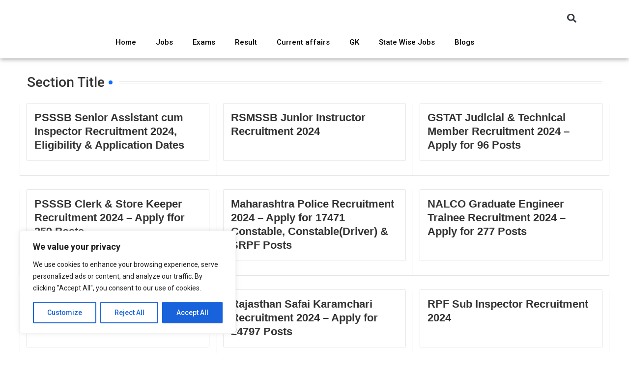

--- FILE ---
content_type: text/html; charset=UTF-8
request_url: https://mysarkarinaukri.co.in/basti-jobs/
body_size: 49645
content:
<!DOCTYPE html>
<html lang="en-US" prefix="og: https://ogp.me/ns#">
<head>
	<meta charset="UTF-8">
	<meta name="viewport" content="width=device-width, initial-scale=1.0, viewport-fit=cover" />			<!-- Pixel Cat Facebook Pixel Code -->
	<script>
	!function(f,b,e,v,n,t,s){if(f.fbq)return;n=f.fbq=function(){n.callMethod?
	n.callMethod.apply(n,arguments):n.queue.push(arguments)};if(!f._fbq)f._fbq=n;
	n.push=n;n.loaded=!0;n.version='2.0';n.queue=[];t=b.createElement(e);t.async=!0;
	t.src=v;s=b.getElementsByTagName(e)[0];s.parentNode.insertBefore(t,s)}(window,
	document,'script','https://connect.facebook.net/en_US/fbevents.js' );
	fbq( 'init', '692588136004577' );	</script>
	<!-- DO NOT MODIFY -->
	<!-- End Facebook Pixel Code -->
	
<!-- Search Engine Optimization by Rank Math - https://rankmath.com/ -->
<title>Basti Jobs | Govt Jobs in Basti - Mysarkarinaukri</title>
<meta name="description" content="Find Basti Jobs: Explore latest job openings in Basti. Apply now for vacancies in Basti &amp; take the next step in your career"/>
<meta name="robots" content="index, follow, max-snippet:-1, max-video-preview:-1, max-image-preview:large"/>
<link rel="canonical" href="https://mysarkarinaukri.co.in/basti-jobs/" />
<meta property="og:locale" content="en_US" />
<meta property="og:type" content="article" />
<meta property="og:title" content="Basti Jobs | Govt Jobs in Basti - Mysarkarinaukri" />
<meta property="og:description" content="Find Basti Jobs: Explore latest job openings in Basti. Apply now for vacancies in Basti &amp; take the next step in your career" />
<meta property="og:url" content="https://mysarkarinaukri.co.in/basti-jobs/" />
<meta property="og:site_name" content="mysarkarinaukri" />
<meta property="og:updated_time" content="2024-02-19T22:07:16+05:30" />
<meta property="article:published_time" content="2024-02-04T21:00:06+05:30" />
<meta property="article:modified_time" content="2024-02-19T22:07:16+05:30" />
<meta name="twitter:card" content="summary_large_image" />
<meta name="twitter:title" content="Basti Jobs | Govt Jobs in Basti - Mysarkarinaukri" />
<meta name="twitter:description" content="Find Basti Jobs: Explore latest job openings in Basti. Apply now for vacancies in Basti &amp; take the next step in your career" />
<meta name="twitter:label1" content="Time to read" />
<meta name="twitter:data1" content="8 minutes" />
<script type="application/ld+json" class="rank-math-schema">{"@context":"https://schema.org","@graph":[{"@type":"Organization","@id":"https://mysarkarinaukri.co.in/#organization","name":"mysarkarinaukri","url":"https://mysarkarinaukri.co.in","logo":{"@type":"ImageObject","@id":"https://mysarkarinaukri.co.in/#logo","url":"http://mysarkarinaukri.co.in/wp-content/uploads/2023/04/cropped-Logo-2.png","contentUrl":"http://mysarkarinaukri.co.in/wp-content/uploads/2023/04/cropped-Logo-2.png","caption":"mysarkarinaukri","inLanguage":"en-US","width":"512","height":"512"}},{"@type":"WebSite","@id":"https://mysarkarinaukri.co.in/#website","url":"https://mysarkarinaukri.co.in","name":"mysarkarinaukri","alternateName":"mysarkarinaukri","publisher":{"@id":"https://mysarkarinaukri.co.in/#organization"},"inLanguage":"en-US"},{"@type":"BreadcrumbList","@id":"https://mysarkarinaukri.co.in/basti-jobs/#breadcrumb","itemListElement":[{"@type":"ListItem","position":"1","item":{"@id":"https://mysarkarinaukri.co.in","name":"Home"}},{"@type":"ListItem","position":"2","item":{"@id":"https://mysarkarinaukri.co.in/basti-jobs/","name":"Basti Jobs"}}]},{"@type":"WebPage","@id":"https://mysarkarinaukri.co.in/basti-jobs/#webpage","url":"https://mysarkarinaukri.co.in/basti-jobs/","name":"Basti Jobs | Govt Jobs in Basti - Mysarkarinaukri","datePublished":"2024-02-04T21:00:06+05:30","dateModified":"2024-02-19T22:07:16+05:30","isPartOf":{"@id":"https://mysarkarinaukri.co.in/#website"},"inLanguage":"en-US","breadcrumb":{"@id":"https://mysarkarinaukri.co.in/basti-jobs/#breadcrumb"}},{"@type":"Person","@id":"https://mysarkarinaukri.co.in/author/mak-rahulgmail-com/","name":"@My Sarkari","url":"https://mysarkarinaukri.co.in/author/mak-rahulgmail-com/","image":{"@type":"ImageObject","@id":"https://secure.gravatar.com/avatar/7ced40e0f7e940c47c60520b4ceda6380a8288f0810f309cc2eab11b4f53ef54?s=96&amp;d=mm&amp;r=g","url":"https://secure.gravatar.com/avatar/7ced40e0f7e940c47c60520b4ceda6380a8288f0810f309cc2eab11b4f53ef54?s=96&amp;d=mm&amp;r=g","caption":"@My Sarkari","inLanguage":"en-US"},"sameAs":["https://mysarkarinaukri.co.in"],"worksFor":{"@id":"https://mysarkarinaukri.co.in/#organization"}},{"@type":"Article","headline":"Basti Jobs | Govt Jobs in Basti - Mysarkarinaukri","keywords":"Basti Jobs","datePublished":"2024-02-04T21:00:06+05:30","dateModified":"2024-02-19T22:07:16+05:30","author":{"@id":"https://mysarkarinaukri.co.in/author/mak-rahulgmail-com/","name":"@My Sarkari"},"publisher":{"@id":"https://mysarkarinaukri.co.in/#organization"},"description":"Find Basti Jobs: Explore latest job openings in Basti. Apply now for vacancies in Basti &amp; take the next step in your career","name":"Basti Jobs | Govt Jobs in Basti - Mysarkarinaukri","@id":"https://mysarkarinaukri.co.in/basti-jobs/#richSnippet","isPartOf":{"@id":"https://mysarkarinaukri.co.in/basti-jobs/#webpage"},"inLanguage":"en-US","mainEntityOfPage":{"@id":"https://mysarkarinaukri.co.in/basti-jobs/#webpage"}}]}</script>
<!-- /Rank Math WordPress SEO plugin -->

<link rel='dns-prefetch' href='//www.googletagmanager.com' />
<link rel='dns-prefetch' href='//fonts.googleapis.com' />
<link rel='dns-prefetch' href='//pagead2.googlesyndication.com' />
<link rel="alternate" type="application/rss+xml" title="My Sarkari Naukri &raquo; Feed" href="https://mysarkarinaukri.co.in/feed/" />
<link rel="alternate" type="application/rss+xml" title="My Sarkari Naukri &raquo; Comments Feed" href="https://mysarkarinaukri.co.in/comments/feed/" />
<link rel="alternate" title="oEmbed (JSON)" type="application/json+oembed" href="https://mysarkarinaukri.co.in/wp-json/oembed/1.0/embed?url=https%3A%2F%2Fmysarkarinaukri.co.in%2Fbasti-jobs%2F" />
<link rel="alternate" title="oEmbed (XML)" type="text/xml+oembed" href="https://mysarkarinaukri.co.in/wp-json/oembed/1.0/embed?url=https%3A%2F%2Fmysarkarinaukri.co.in%2Fbasti-jobs%2F&#038;format=xml" />
<style id='wp-img-auto-sizes-contain-inline-css' type='text/css'>
img:is([sizes=auto i],[sizes^="auto," i]){contain-intrinsic-size:3000px 1500px}
/*# sourceURL=wp-img-auto-sizes-contain-inline-css */
</style>
<style id='wp-emoji-styles-inline-css' type='text/css'>

	img.wp-smiley, img.emoji {
		display: inline !important;
		border: none !important;
		box-shadow: none !important;
		height: 1em !important;
		width: 1em !important;
		margin: 0 0.07em !important;
		vertical-align: -0.1em !important;
		background: none !important;
		padding: 0 !important;
	}
/*# sourceURL=wp-emoji-styles-inline-css */
</style>
<link rel='stylesheet' id='wp-block-library-css' href='https://mysarkarinaukri.co.in/wp-includes/css/dist/block-library/style.min.css?ver=6.9' type='text/css' media='all' />
<style id='classic-theme-styles-inline-css' type='text/css'>
/*! This file is auto-generated */
.wp-block-button__link{color:#fff;background-color:#32373c;border-radius:9999px;box-shadow:none;text-decoration:none;padding:calc(.667em + 2px) calc(1.333em + 2px);font-size:1.125em}.wp-block-file__button{background:#32373c;color:#fff;text-decoration:none}
/*# sourceURL=/wp-includes/css/classic-themes.min.css */
</style>
<link rel='stylesheet' id='gutenberg-pdfjs-style-css' href='https://mysarkarinaukri.co.in/wp-content/plugins/pdfjs-viewer-shortcode/inc/../blocks/build/style-index.css?ver=1765449432' type='text/css' media='all' />
<style id='global-styles-inline-css' type='text/css'>
:root{--wp--preset--aspect-ratio--square: 1;--wp--preset--aspect-ratio--4-3: 4/3;--wp--preset--aspect-ratio--3-4: 3/4;--wp--preset--aspect-ratio--3-2: 3/2;--wp--preset--aspect-ratio--2-3: 2/3;--wp--preset--aspect-ratio--16-9: 16/9;--wp--preset--aspect-ratio--9-16: 9/16;--wp--preset--color--black: #000000;--wp--preset--color--cyan-bluish-gray: #abb8c3;--wp--preset--color--white: #ffffff;--wp--preset--color--pale-pink: #f78da7;--wp--preset--color--vivid-red: #cf2e2e;--wp--preset--color--luminous-vivid-orange: #ff6900;--wp--preset--color--luminous-vivid-amber: #fcb900;--wp--preset--color--light-green-cyan: #7bdcb5;--wp--preset--color--vivid-green-cyan: #00d084;--wp--preset--color--pale-cyan-blue: #8ed1fc;--wp--preset--color--vivid-cyan-blue: #0693e3;--wp--preset--color--vivid-purple: #9b51e0;--wp--preset--gradient--vivid-cyan-blue-to-vivid-purple: linear-gradient(135deg,rgb(6,147,227) 0%,rgb(155,81,224) 100%);--wp--preset--gradient--light-green-cyan-to-vivid-green-cyan: linear-gradient(135deg,rgb(122,220,180) 0%,rgb(0,208,130) 100%);--wp--preset--gradient--luminous-vivid-amber-to-luminous-vivid-orange: linear-gradient(135deg,rgb(252,185,0) 0%,rgb(255,105,0) 100%);--wp--preset--gradient--luminous-vivid-orange-to-vivid-red: linear-gradient(135deg,rgb(255,105,0) 0%,rgb(207,46,46) 100%);--wp--preset--gradient--very-light-gray-to-cyan-bluish-gray: linear-gradient(135deg,rgb(238,238,238) 0%,rgb(169,184,195) 100%);--wp--preset--gradient--cool-to-warm-spectrum: linear-gradient(135deg,rgb(74,234,220) 0%,rgb(151,120,209) 20%,rgb(207,42,186) 40%,rgb(238,44,130) 60%,rgb(251,105,98) 80%,rgb(254,248,76) 100%);--wp--preset--gradient--blush-light-purple: linear-gradient(135deg,rgb(255,206,236) 0%,rgb(152,150,240) 100%);--wp--preset--gradient--blush-bordeaux: linear-gradient(135deg,rgb(254,205,165) 0%,rgb(254,45,45) 50%,rgb(107,0,62) 100%);--wp--preset--gradient--luminous-dusk: linear-gradient(135deg,rgb(255,203,112) 0%,rgb(199,81,192) 50%,rgb(65,88,208) 100%);--wp--preset--gradient--pale-ocean: linear-gradient(135deg,rgb(255,245,203) 0%,rgb(182,227,212) 50%,rgb(51,167,181) 100%);--wp--preset--gradient--electric-grass: linear-gradient(135deg,rgb(202,248,128) 0%,rgb(113,206,126) 100%);--wp--preset--gradient--midnight: linear-gradient(135deg,rgb(2,3,129) 0%,rgb(40,116,252) 100%);--wp--preset--font-size--small: 13px;--wp--preset--font-size--medium: 20px;--wp--preset--font-size--large: 36px;--wp--preset--font-size--x-large: 42px;--wp--preset--spacing--20: 0.44rem;--wp--preset--spacing--30: 0.67rem;--wp--preset--spacing--40: 1rem;--wp--preset--spacing--50: 1.5rem;--wp--preset--spacing--60: 2.25rem;--wp--preset--spacing--70: 3.38rem;--wp--preset--spacing--80: 5.06rem;--wp--preset--shadow--natural: 6px 6px 9px rgba(0, 0, 0, 0.2);--wp--preset--shadow--deep: 12px 12px 50px rgba(0, 0, 0, 0.4);--wp--preset--shadow--sharp: 6px 6px 0px rgba(0, 0, 0, 0.2);--wp--preset--shadow--outlined: 6px 6px 0px -3px rgb(255, 255, 255), 6px 6px rgb(0, 0, 0);--wp--preset--shadow--crisp: 6px 6px 0px rgb(0, 0, 0);}:where(.is-layout-flex){gap: 0.5em;}:where(.is-layout-grid){gap: 0.5em;}body .is-layout-flex{display: flex;}.is-layout-flex{flex-wrap: wrap;align-items: center;}.is-layout-flex > :is(*, div){margin: 0;}body .is-layout-grid{display: grid;}.is-layout-grid > :is(*, div){margin: 0;}:where(.wp-block-columns.is-layout-flex){gap: 2em;}:where(.wp-block-columns.is-layout-grid){gap: 2em;}:where(.wp-block-post-template.is-layout-flex){gap: 1.25em;}:where(.wp-block-post-template.is-layout-grid){gap: 1.25em;}.has-black-color{color: var(--wp--preset--color--black) !important;}.has-cyan-bluish-gray-color{color: var(--wp--preset--color--cyan-bluish-gray) !important;}.has-white-color{color: var(--wp--preset--color--white) !important;}.has-pale-pink-color{color: var(--wp--preset--color--pale-pink) !important;}.has-vivid-red-color{color: var(--wp--preset--color--vivid-red) !important;}.has-luminous-vivid-orange-color{color: var(--wp--preset--color--luminous-vivid-orange) !important;}.has-luminous-vivid-amber-color{color: var(--wp--preset--color--luminous-vivid-amber) !important;}.has-light-green-cyan-color{color: var(--wp--preset--color--light-green-cyan) !important;}.has-vivid-green-cyan-color{color: var(--wp--preset--color--vivid-green-cyan) !important;}.has-pale-cyan-blue-color{color: var(--wp--preset--color--pale-cyan-blue) !important;}.has-vivid-cyan-blue-color{color: var(--wp--preset--color--vivid-cyan-blue) !important;}.has-vivid-purple-color{color: var(--wp--preset--color--vivid-purple) !important;}.has-black-background-color{background-color: var(--wp--preset--color--black) !important;}.has-cyan-bluish-gray-background-color{background-color: var(--wp--preset--color--cyan-bluish-gray) !important;}.has-white-background-color{background-color: var(--wp--preset--color--white) !important;}.has-pale-pink-background-color{background-color: var(--wp--preset--color--pale-pink) !important;}.has-vivid-red-background-color{background-color: var(--wp--preset--color--vivid-red) !important;}.has-luminous-vivid-orange-background-color{background-color: var(--wp--preset--color--luminous-vivid-orange) !important;}.has-luminous-vivid-amber-background-color{background-color: var(--wp--preset--color--luminous-vivid-amber) !important;}.has-light-green-cyan-background-color{background-color: var(--wp--preset--color--light-green-cyan) !important;}.has-vivid-green-cyan-background-color{background-color: var(--wp--preset--color--vivid-green-cyan) !important;}.has-pale-cyan-blue-background-color{background-color: var(--wp--preset--color--pale-cyan-blue) !important;}.has-vivid-cyan-blue-background-color{background-color: var(--wp--preset--color--vivid-cyan-blue) !important;}.has-vivid-purple-background-color{background-color: var(--wp--preset--color--vivid-purple) !important;}.has-black-border-color{border-color: var(--wp--preset--color--black) !important;}.has-cyan-bluish-gray-border-color{border-color: var(--wp--preset--color--cyan-bluish-gray) !important;}.has-white-border-color{border-color: var(--wp--preset--color--white) !important;}.has-pale-pink-border-color{border-color: var(--wp--preset--color--pale-pink) !important;}.has-vivid-red-border-color{border-color: var(--wp--preset--color--vivid-red) !important;}.has-luminous-vivid-orange-border-color{border-color: var(--wp--preset--color--luminous-vivid-orange) !important;}.has-luminous-vivid-amber-border-color{border-color: var(--wp--preset--color--luminous-vivid-amber) !important;}.has-light-green-cyan-border-color{border-color: var(--wp--preset--color--light-green-cyan) !important;}.has-vivid-green-cyan-border-color{border-color: var(--wp--preset--color--vivid-green-cyan) !important;}.has-pale-cyan-blue-border-color{border-color: var(--wp--preset--color--pale-cyan-blue) !important;}.has-vivid-cyan-blue-border-color{border-color: var(--wp--preset--color--vivid-cyan-blue) !important;}.has-vivid-purple-border-color{border-color: var(--wp--preset--color--vivid-purple) !important;}.has-vivid-cyan-blue-to-vivid-purple-gradient-background{background: var(--wp--preset--gradient--vivid-cyan-blue-to-vivid-purple) !important;}.has-light-green-cyan-to-vivid-green-cyan-gradient-background{background: var(--wp--preset--gradient--light-green-cyan-to-vivid-green-cyan) !important;}.has-luminous-vivid-amber-to-luminous-vivid-orange-gradient-background{background: var(--wp--preset--gradient--luminous-vivid-amber-to-luminous-vivid-orange) !important;}.has-luminous-vivid-orange-to-vivid-red-gradient-background{background: var(--wp--preset--gradient--luminous-vivid-orange-to-vivid-red) !important;}.has-very-light-gray-to-cyan-bluish-gray-gradient-background{background: var(--wp--preset--gradient--very-light-gray-to-cyan-bluish-gray) !important;}.has-cool-to-warm-spectrum-gradient-background{background: var(--wp--preset--gradient--cool-to-warm-spectrum) !important;}.has-blush-light-purple-gradient-background{background: var(--wp--preset--gradient--blush-light-purple) !important;}.has-blush-bordeaux-gradient-background{background: var(--wp--preset--gradient--blush-bordeaux) !important;}.has-luminous-dusk-gradient-background{background: var(--wp--preset--gradient--luminous-dusk) !important;}.has-pale-ocean-gradient-background{background: var(--wp--preset--gradient--pale-ocean) !important;}.has-electric-grass-gradient-background{background: var(--wp--preset--gradient--electric-grass) !important;}.has-midnight-gradient-background{background: var(--wp--preset--gradient--midnight) !important;}.has-small-font-size{font-size: var(--wp--preset--font-size--small) !important;}.has-medium-font-size{font-size: var(--wp--preset--font-size--medium) !important;}.has-large-font-size{font-size: var(--wp--preset--font-size--large) !important;}.has-x-large-font-size{font-size: var(--wp--preset--font-size--x-large) !important;}
:where(.wp-block-post-template.is-layout-flex){gap: 1.25em;}:where(.wp-block-post-template.is-layout-grid){gap: 1.25em;}
:where(.wp-block-term-template.is-layout-flex){gap: 1.25em;}:where(.wp-block-term-template.is-layout-grid){gap: 1.25em;}
:where(.wp-block-columns.is-layout-flex){gap: 2em;}:where(.wp-block-columns.is-layout-grid){gap: 2em;}
:root :where(.wp-block-pullquote){font-size: 1.5em;line-height: 1.6;}
/*# sourceURL=global-styles-inline-css */
</style>
<link rel='stylesheet' id='cfblbcss-css' href='https://mysarkarinaukri.co.in/wp-content/plugins/cardoza-facebook-like-box/cardozafacebook.css?ver=6.9' type='text/css' media='all' />
<link rel='stylesheet' id='rt-fontawsome-css' href='https://mysarkarinaukri.co.in/wp-content/plugins/the-post-grid/assets/vendor/font-awesome/css/font-awesome.min.css?ver=7.8.8' type='text/css' media='all' />
<link rel='stylesheet' id='rt-tpg-css' href='https://mysarkarinaukri.co.in/wp-content/plugins/the-post-grid/assets/css/thepostgrid.min.css?ver=7.8.8' type='text/css' media='all' />
<link rel='stylesheet' id='woocommerce-layout-css' href='https://mysarkarinaukri.co.in/wp-content/plugins/woocommerce/assets/css/woocommerce-layout.css?ver=10.4.3' type='text/css' media='all' />
<link rel='stylesheet' id='woocommerce-smallscreen-css' href='https://mysarkarinaukri.co.in/wp-content/plugins/woocommerce/assets/css/woocommerce-smallscreen.css?ver=10.4.3' type='text/css' media='only screen and (max-width: 768px)' />
<link rel='stylesheet' id='woocommerce-general-css' href='https://mysarkarinaukri.co.in/wp-content/plugins/woocommerce/assets/css/woocommerce.css?ver=10.4.3' type='text/css' media='all' />
<style id='woocommerce-inline-inline-css' type='text/css'>
.woocommerce form .form-row .required { visibility: visible; }
/*# sourceURL=woocommerce-inline-inline-css */
</style>
<link rel='stylesheet' id='bootstrap-style-css' href='https://mysarkarinaukri.co.in/wp-content/themes/newscard/assets/library/bootstrap/css/bootstrap.min.css?ver=4.0.0' type='text/css' media='all' />
<link rel='stylesheet' id='font-awesome-style-css' href='https://mysarkarinaukri.co.in/wp-content/themes/newscard/assets/library/font-awesome/css/all.min.css?ver=6.9' type='text/css' media='all' />
<link rel='stylesheet' id='newscard-google-fonts-css' href='//fonts.googleapis.com/css?family=Roboto%3A100%2C300%2C300i%2C400%2C400i%2C500%2C500i%2C700%2C700i&#038;ver=6.9' type='text/css' media='all' />
<link rel='stylesheet' id='newscard-style-css' href='https://mysarkarinaukri.co.in/wp-content/themes/newscard/style.css?ver=6.9' type='text/css' media='all' />
<link rel='stylesheet' id='elementor-frontend-css' href='https://mysarkarinaukri.co.in/wp-content/plugins/elementor/assets/css/frontend.min.css?ver=3.34.0' type='text/css' media='all' />
<link rel='stylesheet' id='widget-image-css' href='https://mysarkarinaukri.co.in/wp-content/plugins/elementor/assets/css/widget-image.min.css?ver=3.34.0' type='text/css' media='all' />
<link rel='stylesheet' id='widget-nav-menu-css' href='https://mysarkarinaukri.co.in/wp-content/plugins/elementor-pro/assets/css/widget-nav-menu.min.css?ver=3.31.2' type='text/css' media='all' />
<link rel='stylesheet' id='widget-search-form-css' href='https://mysarkarinaukri.co.in/wp-content/plugins/elementor-pro/assets/css/widget-search-form.min.css?ver=3.31.2' type='text/css' media='all' />
<link rel='stylesheet' id='widget-spacer-css' href='https://mysarkarinaukri.co.in/wp-content/plugins/elementor/assets/css/widget-spacer.min.css?ver=3.34.0' type='text/css' media='all' />
<link rel='stylesheet' id='widget-divider-css' href='https://mysarkarinaukri.co.in/wp-content/plugins/elementor/assets/css/widget-divider.min.css?ver=3.34.0' type='text/css' media='all' />
<link rel='stylesheet' id='widget-social-icons-css' href='https://mysarkarinaukri.co.in/wp-content/plugins/elementor/assets/css/widget-social-icons.min.css?ver=3.34.0' type='text/css' media='all' />
<link rel='stylesheet' id='e-apple-webkit-css' href='https://mysarkarinaukri.co.in/wp-content/plugins/elementor/assets/css/conditionals/apple-webkit.min.css?ver=3.34.0' type='text/css' media='all' />
<link rel='stylesheet' id='widget-heading-css' href='https://mysarkarinaukri.co.in/wp-content/plugins/elementor/assets/css/widget-heading.min.css?ver=3.34.0' type='text/css' media='all' />
<link rel='stylesheet' id='widget-posts-css' href='https://mysarkarinaukri.co.in/wp-content/plugins/elementor-pro/assets/css/widget-posts.min.css?ver=3.31.2' type='text/css' media='all' />
<link rel='stylesheet' id='elementor-post-277-css' href='https://mysarkarinaukri.co.in/wp-content/uploads/elementor/css/post-277.css?ver=1767526992' type='text/css' media='all' />
<link rel='stylesheet' id='elementor-post-1777-css' href='https://mysarkarinaukri.co.in/wp-content/uploads/elementor/css/post-1777.css?ver=1767526993' type='text/css' media='all' />
<link rel='stylesheet' id='elementor-post-1813-css' href='https://mysarkarinaukri.co.in/wp-content/uploads/elementor/css/post-1813.css?ver=1767526993' type='text/css' media='all' />
<link rel='stylesheet' id='elementor-post-6220-css' href='https://mysarkarinaukri.co.in/wp-content/uploads/elementor/css/post-6220.css?ver=1767527530' type='text/css' media='all' />
<link rel='stylesheet' id='heateor_sss_frontend_css-css' href='https://mysarkarinaukri.co.in/wp-content/plugins/sassy-social-share/public/css/sassy-social-share-public.css?ver=3.3.79' type='text/css' media='all' />
<style id='heateor_sss_frontend_css-inline-css' type='text/css'>
.heateor_sss_button_instagram span.heateor_sss_svg,a.heateor_sss_instagram span.heateor_sss_svg{background:radial-gradient(circle at 30% 107%,#fdf497 0,#fdf497 5%,#fd5949 45%,#d6249f 60%,#285aeb 90%)}.heateor_sss_horizontal_sharing .heateor_sss_svg,.heateor_sss_standard_follow_icons_container .heateor_sss_svg{color:#fff;border-width:0px;border-style:solid;border-color:transparent}.heateor_sss_horizontal_sharing .heateorSssTCBackground{color:#666}.heateor_sss_horizontal_sharing span.heateor_sss_svg:hover,.heateor_sss_standard_follow_icons_container span.heateor_sss_svg:hover{border-color:transparent;}.heateor_sss_vertical_sharing span.heateor_sss_svg,.heateor_sss_floating_follow_icons_container span.heateor_sss_svg{color:#fff;border-width:0px;border-style:solid;border-color:transparent;}.heateor_sss_vertical_sharing .heateorSssTCBackground{color:#666;}.heateor_sss_vertical_sharing span.heateor_sss_svg:hover,.heateor_sss_floating_follow_icons_container span.heateor_sss_svg:hover{border-color:transparent;}div.heateor_sss_vertical_sharing svg{height:70%;margin-top:6px}div.heateor_sss_vertical_sharing .heateor_sss_square_count{line-height:15.2px;}@media screen and (max-width:783px) {.heateor_sss_vertical_sharing{display:none!important}}
/*# sourceURL=heateor_sss_frontend_css-inline-css */
</style>
<link rel='stylesheet' id='elementor-gf-local-roboto-css' href='https://mysarkarinaukri.co.in/wp-content/uploads/elementor/google-fonts/css/roboto.css?ver=1742249422' type='text/css' media='all' />
<link rel='stylesheet' id='elementor-gf-local-robotoslab-css' href='https://mysarkarinaukri.co.in/wp-content/uploads/elementor/google-fonts/css/robotoslab.css?ver=1742249442' type='text/css' media='all' />
<script type="text/javascript" id="cookie-law-info-js-extra">
/* <![CDATA[ */
var _ckyConfig = {"_ipData":[],"_assetsURL":"https://mysarkarinaukri.co.in/wp-content/plugins/cookie-law-info/lite/frontend/images/","_publicURL":"https://mysarkarinaukri.co.in","_expiry":"365","_categories":[{"name":"Necessary","slug":"necessary","isNecessary":true,"ccpaDoNotSell":true,"cookies":[],"active":true,"defaultConsent":{"gdpr":true,"ccpa":true}},{"name":"Functional","slug":"functional","isNecessary":false,"ccpaDoNotSell":true,"cookies":[],"active":true,"defaultConsent":{"gdpr":false,"ccpa":false}},{"name":"Analytics","slug":"analytics","isNecessary":false,"ccpaDoNotSell":true,"cookies":[],"active":true,"defaultConsent":{"gdpr":false,"ccpa":false}},{"name":"Performance","slug":"performance","isNecessary":false,"ccpaDoNotSell":true,"cookies":[],"active":true,"defaultConsent":{"gdpr":false,"ccpa":false}},{"name":"Advertisement","slug":"advertisement","isNecessary":false,"ccpaDoNotSell":true,"cookies":[],"active":true,"defaultConsent":{"gdpr":false,"ccpa":false}}],"_activeLaw":"gdpr","_rootDomain":"","_block":"1","_showBanner":"1","_bannerConfig":{"settings":{"type":"box","preferenceCenterType":"popup","position":"bottom-left","applicableLaw":"gdpr"},"behaviours":{"reloadBannerOnAccept":false,"loadAnalyticsByDefault":false,"animations":{"onLoad":"animate","onHide":"sticky"}},"config":{"revisitConsent":{"status":true,"tag":"revisit-consent","position":"bottom-left","meta":{"url":"#"},"styles":{"background-color":"#0056A7"},"elements":{"title":{"type":"text","tag":"revisit-consent-title","status":true,"styles":{"color":"#0056a7"}}}},"preferenceCenter":{"toggle":{"status":true,"tag":"detail-category-toggle","type":"toggle","states":{"active":{"styles":{"background-color":"#1863DC"}},"inactive":{"styles":{"background-color":"#D0D5D2"}}}}},"categoryPreview":{"status":false,"toggle":{"status":true,"tag":"detail-category-preview-toggle","type":"toggle","states":{"active":{"styles":{"background-color":"#1863DC"}},"inactive":{"styles":{"background-color":"#D0D5D2"}}}}},"videoPlaceholder":{"status":true,"styles":{"background-color":"#000000","border-color":"#000000","color":"#ffffff"}},"readMore":{"status":false,"tag":"readmore-button","type":"link","meta":{"noFollow":true,"newTab":true},"styles":{"color":"#1863DC","background-color":"transparent","border-color":"transparent"}},"showMore":{"status":true,"tag":"show-desc-button","type":"button","styles":{"color":"#1863DC"}},"showLess":{"status":true,"tag":"hide-desc-button","type":"button","styles":{"color":"#1863DC"}},"alwaysActive":{"status":true,"tag":"always-active","styles":{"color":"#008000"}},"manualLinks":{"status":true,"tag":"manual-links","type":"link","styles":{"color":"#1863DC"}},"auditTable":{"status":true},"optOption":{"status":true,"toggle":{"status":true,"tag":"optout-option-toggle","type":"toggle","states":{"active":{"styles":{"background-color":"#1863dc"}},"inactive":{"styles":{"background-color":"#FFFFFF"}}}}}}},"_version":"3.3.9.1","_logConsent":"1","_tags":[{"tag":"accept-button","styles":{"color":"#FFFFFF","background-color":"#1863DC","border-color":"#1863DC"}},{"tag":"reject-button","styles":{"color":"#1863DC","background-color":"transparent","border-color":"#1863DC"}},{"tag":"settings-button","styles":{"color":"#1863DC","background-color":"transparent","border-color":"#1863DC"}},{"tag":"readmore-button","styles":{"color":"#1863DC","background-color":"transparent","border-color":"transparent"}},{"tag":"donotsell-button","styles":{"color":"#1863DC","background-color":"transparent","border-color":"transparent"}},{"tag":"show-desc-button","styles":{"color":"#1863DC"}},{"tag":"hide-desc-button","styles":{"color":"#1863DC"}},{"tag":"cky-always-active","styles":[]},{"tag":"cky-link","styles":[]},{"tag":"accept-button","styles":{"color":"#FFFFFF","background-color":"#1863DC","border-color":"#1863DC"}},{"tag":"revisit-consent","styles":{"background-color":"#0056A7"}}],"_shortCodes":[{"key":"cky_readmore","content":"\u003Ca href=\"#\" class=\"cky-policy\" aria-label=\"Cookie Policy\" target=\"_blank\" rel=\"noopener\" data-cky-tag=\"readmore-button\"\u003ECookie Policy\u003C/a\u003E","tag":"readmore-button","status":false,"attributes":{"rel":"nofollow","target":"_blank"}},{"key":"cky_show_desc","content":"\u003Cbutton class=\"cky-show-desc-btn\" data-cky-tag=\"show-desc-button\" aria-label=\"Show more\"\u003EShow more\u003C/button\u003E","tag":"show-desc-button","status":true,"attributes":[]},{"key":"cky_hide_desc","content":"\u003Cbutton class=\"cky-show-desc-btn\" data-cky-tag=\"hide-desc-button\" aria-label=\"Show less\"\u003EShow less\u003C/button\u003E","tag":"hide-desc-button","status":true,"attributes":[]},{"key":"cky_optout_show_desc","content":"[cky_optout_show_desc]","tag":"optout-show-desc-button","status":true,"attributes":[]},{"key":"cky_optout_hide_desc","content":"[cky_optout_hide_desc]","tag":"optout-hide-desc-button","status":true,"attributes":[]},{"key":"cky_category_toggle_label","content":"[cky_{{status}}_category_label] [cky_preference_{{category_slug}}_title]","tag":"","status":true,"attributes":[]},{"key":"cky_enable_category_label","content":"Enable","tag":"","status":true,"attributes":[]},{"key":"cky_disable_category_label","content":"Disable","tag":"","status":true,"attributes":[]},{"key":"cky_video_placeholder","content":"\u003Cdiv class=\"video-placeholder-normal\" data-cky-tag=\"video-placeholder\" id=\"[UNIQUEID]\"\u003E\u003Cp class=\"video-placeholder-text-normal\" data-cky-tag=\"placeholder-title\"\u003EPlease accept cookies to access this content\u003C/p\u003E\u003C/div\u003E","tag":"","status":true,"attributes":[]},{"key":"cky_enable_optout_label","content":"Enable","tag":"","status":true,"attributes":[]},{"key":"cky_disable_optout_label","content":"Disable","tag":"","status":true,"attributes":[]},{"key":"cky_optout_toggle_label","content":"[cky_{{status}}_optout_label] [cky_optout_option_title]","tag":"","status":true,"attributes":[]},{"key":"cky_optout_option_title","content":"Do Not Sell or Share My Personal Information","tag":"","status":true,"attributes":[]},{"key":"cky_optout_close_label","content":"Close","tag":"","status":true,"attributes":[]},{"key":"cky_preference_close_label","content":"Close","tag":"","status":true,"attributes":[]}],"_rtl":"","_language":"en","_providersToBlock":[]};
var _ckyStyles = {"css":".cky-overlay{background: #000000; opacity: 0.4; position: fixed; top: 0; left: 0; width: 100%; height: 100%; z-index: 99999999;}.cky-hide{display: none;}.cky-btn-revisit-wrapper{display: flex; align-items: center; justify-content: center; background: #0056a7; width: 45px; height: 45px; border-radius: 50%; position: fixed; z-index: 999999; cursor: pointer;}.cky-revisit-bottom-left{bottom: 15px; left: 15px;}.cky-revisit-bottom-right{bottom: 15px; right: 15px;}.cky-btn-revisit-wrapper .cky-btn-revisit{display: flex; align-items: center; justify-content: center; background: none; border: none; cursor: pointer; position: relative; margin: 0; padding: 0;}.cky-btn-revisit-wrapper .cky-btn-revisit img{max-width: fit-content; margin: 0; height: 30px; width: 30px;}.cky-revisit-bottom-left:hover::before{content: attr(data-tooltip); position: absolute; background: #4e4b66; color: #ffffff; left: calc(100% + 7px); font-size: 12px; line-height: 16px; width: max-content; padding: 4px 8px; border-radius: 4px;}.cky-revisit-bottom-left:hover::after{position: absolute; content: \"\"; border: 5px solid transparent; left: calc(100% + 2px); border-left-width: 0; border-right-color: #4e4b66;}.cky-revisit-bottom-right:hover::before{content: attr(data-tooltip); position: absolute; background: #4e4b66; color: #ffffff; right: calc(100% + 7px); font-size: 12px; line-height: 16px; width: max-content; padding: 4px 8px; border-radius: 4px;}.cky-revisit-bottom-right:hover::after{position: absolute; content: \"\"; border: 5px solid transparent; right: calc(100% + 2px); border-right-width: 0; border-left-color: #4e4b66;}.cky-revisit-hide{display: none;}.cky-consent-container{position: fixed; width: 440px; box-sizing: border-box; z-index: 9999999; border-radius: 6px;}.cky-consent-container .cky-consent-bar{background: #ffffff; border: 1px solid; padding: 20px 26px; box-shadow: 0 -1px 10px 0 #acabab4d; border-radius: 6px;}.cky-box-bottom-left{bottom: 40px; left: 40px;}.cky-box-bottom-right{bottom: 40px; right: 40px;}.cky-box-top-left{top: 40px; left: 40px;}.cky-box-top-right{top: 40px; right: 40px;}.cky-custom-brand-logo-wrapper .cky-custom-brand-logo{width: 100px; height: auto; margin: 0 0 12px 0;}.cky-notice .cky-title{color: #212121; font-weight: 700; font-size: 18px; line-height: 24px; margin: 0 0 12px 0;}.cky-notice-des *,.cky-preference-content-wrapper *,.cky-accordion-header-des *,.cky-gpc-wrapper .cky-gpc-desc *{font-size: 14px;}.cky-notice-des{color: #212121; font-size: 14px; line-height: 24px; font-weight: 400;}.cky-notice-des img{height: 25px; width: 25px;}.cky-consent-bar .cky-notice-des p,.cky-gpc-wrapper .cky-gpc-desc p,.cky-preference-body-wrapper .cky-preference-content-wrapper p,.cky-accordion-header-wrapper .cky-accordion-header-des p,.cky-cookie-des-table li div:last-child p{color: inherit; margin-top: 0; overflow-wrap: break-word;}.cky-notice-des P:last-child,.cky-preference-content-wrapper p:last-child,.cky-cookie-des-table li div:last-child p:last-child,.cky-gpc-wrapper .cky-gpc-desc p:last-child{margin-bottom: 0;}.cky-notice-des a.cky-policy,.cky-notice-des button.cky-policy{font-size: 14px; color: #1863dc; white-space: nowrap; cursor: pointer; background: transparent; border: 1px solid; text-decoration: underline;}.cky-notice-des button.cky-policy{padding: 0;}.cky-notice-des a.cky-policy:focus-visible,.cky-notice-des button.cky-policy:focus-visible,.cky-preference-content-wrapper .cky-show-desc-btn:focus-visible,.cky-accordion-header .cky-accordion-btn:focus-visible,.cky-preference-header .cky-btn-close:focus-visible,.cky-switch input[type=\"checkbox\"]:focus-visible,.cky-footer-wrapper a:focus-visible,.cky-btn:focus-visible{outline: 2px solid #1863dc; outline-offset: 2px;}.cky-btn:focus:not(:focus-visible),.cky-accordion-header .cky-accordion-btn:focus:not(:focus-visible),.cky-preference-content-wrapper .cky-show-desc-btn:focus:not(:focus-visible),.cky-btn-revisit-wrapper .cky-btn-revisit:focus:not(:focus-visible),.cky-preference-header .cky-btn-close:focus:not(:focus-visible),.cky-consent-bar .cky-banner-btn-close:focus:not(:focus-visible){outline: 0;}button.cky-show-desc-btn:not(:hover):not(:active){color: #1863dc; background: transparent;}button.cky-accordion-btn:not(:hover):not(:active),button.cky-banner-btn-close:not(:hover):not(:active),button.cky-btn-revisit:not(:hover):not(:active),button.cky-btn-close:not(:hover):not(:active){background: transparent;}.cky-consent-bar button:hover,.cky-modal.cky-modal-open button:hover,.cky-consent-bar button:focus,.cky-modal.cky-modal-open button:focus{text-decoration: none;}.cky-notice-btn-wrapper{display: flex; justify-content: flex-start; align-items: center; flex-wrap: wrap; margin-top: 16px;}.cky-notice-btn-wrapper .cky-btn{text-shadow: none; box-shadow: none;}.cky-btn{flex: auto; max-width: 100%; font-size: 14px; font-family: inherit; line-height: 24px; padding: 8px; font-weight: 500; margin: 0 8px 0 0; border-radius: 2px; cursor: pointer; text-align: center; text-transform: none; min-height: 0;}.cky-btn:hover{opacity: 0.8;}.cky-btn-customize{color: #1863dc; background: transparent; border: 2px solid #1863dc;}.cky-btn-reject{color: #1863dc; background: transparent; border: 2px solid #1863dc;}.cky-btn-accept{background: #1863dc; color: #ffffff; border: 2px solid #1863dc;}.cky-btn:last-child{margin-right: 0;}@media (max-width: 576px){.cky-box-bottom-left{bottom: 0; left: 0;}.cky-box-bottom-right{bottom: 0; right: 0;}.cky-box-top-left{top: 0; left: 0;}.cky-box-top-right{top: 0; right: 0;}}@media (max-width: 440px){.cky-box-bottom-left, .cky-box-bottom-right, .cky-box-top-left, .cky-box-top-right{width: 100%; max-width: 100%;}.cky-consent-container .cky-consent-bar{padding: 20px 0;}.cky-custom-brand-logo-wrapper, .cky-notice .cky-title, .cky-notice-des, .cky-notice-btn-wrapper{padding: 0 24px;}.cky-notice-des{max-height: 40vh; overflow-y: scroll;}.cky-notice-btn-wrapper{flex-direction: column; margin-top: 0;}.cky-btn{width: 100%; margin: 10px 0 0 0;}.cky-notice-btn-wrapper .cky-btn-customize{order: 2;}.cky-notice-btn-wrapper .cky-btn-reject{order: 3;}.cky-notice-btn-wrapper .cky-btn-accept{order: 1; margin-top: 16px;}}@media (max-width: 352px){.cky-notice .cky-title{font-size: 16px;}.cky-notice-des *{font-size: 12px;}.cky-notice-des, .cky-btn{font-size: 12px;}}.cky-modal.cky-modal-open{display: flex; visibility: visible; -webkit-transform: translate(-50%, -50%); -moz-transform: translate(-50%, -50%); -ms-transform: translate(-50%, -50%); -o-transform: translate(-50%, -50%); transform: translate(-50%, -50%); top: 50%; left: 50%; transition: all 1s ease;}.cky-modal{box-shadow: 0 32px 68px rgba(0, 0, 0, 0.3); margin: 0 auto; position: fixed; max-width: 100%; background: #ffffff; top: 50%; box-sizing: border-box; border-radius: 6px; z-index: 999999999; color: #212121; -webkit-transform: translate(-50%, 100%); -moz-transform: translate(-50%, 100%); -ms-transform: translate(-50%, 100%); -o-transform: translate(-50%, 100%); transform: translate(-50%, 100%); visibility: hidden; transition: all 0s ease;}.cky-preference-center{max-height: 79vh; overflow: hidden; width: 845px; overflow: hidden; flex: 1 1 0; display: flex; flex-direction: column; border-radius: 6px;}.cky-preference-header{display: flex; align-items: center; justify-content: space-between; padding: 22px 24px; border-bottom: 1px solid;}.cky-preference-header .cky-preference-title{font-size: 18px; font-weight: 700; line-height: 24px;}.cky-preference-header .cky-btn-close{margin: 0; cursor: pointer; vertical-align: middle; padding: 0; background: none; border: none; width: auto; height: auto; min-height: 0; line-height: 0; text-shadow: none; box-shadow: none;}.cky-preference-header .cky-btn-close img{margin: 0; height: 10px; width: 10px;}.cky-preference-body-wrapper{padding: 0 24px; flex: 1; overflow: auto; box-sizing: border-box;}.cky-preference-content-wrapper,.cky-gpc-wrapper .cky-gpc-desc{font-size: 14px; line-height: 24px; font-weight: 400; padding: 12px 0;}.cky-preference-content-wrapper{border-bottom: 1px solid;}.cky-preference-content-wrapper img{height: 25px; width: 25px;}.cky-preference-content-wrapper .cky-show-desc-btn{font-size: 14px; font-family: inherit; color: #1863dc; text-decoration: none; line-height: 24px; padding: 0; margin: 0; white-space: nowrap; cursor: pointer; background: transparent; border-color: transparent; text-transform: none; min-height: 0; text-shadow: none; box-shadow: none;}.cky-accordion-wrapper{margin-bottom: 10px;}.cky-accordion{border-bottom: 1px solid;}.cky-accordion:last-child{border-bottom: none;}.cky-accordion .cky-accordion-item{display: flex; margin-top: 10px;}.cky-accordion .cky-accordion-body{display: none;}.cky-accordion.cky-accordion-active .cky-accordion-body{display: block; padding: 0 22px; margin-bottom: 16px;}.cky-accordion-header-wrapper{cursor: pointer; width: 100%;}.cky-accordion-item .cky-accordion-header{display: flex; justify-content: space-between; align-items: center;}.cky-accordion-header .cky-accordion-btn{font-size: 16px; font-family: inherit; color: #212121; line-height: 24px; background: none; border: none; font-weight: 700; padding: 0; margin: 0; cursor: pointer; text-transform: none; min-height: 0; text-shadow: none; box-shadow: none;}.cky-accordion-header .cky-always-active{color: #008000; font-weight: 600; line-height: 24px; font-size: 14px;}.cky-accordion-header-des{font-size: 14px; line-height: 24px; margin: 10px 0 16px 0;}.cky-accordion-chevron{margin-right: 22px; position: relative; cursor: pointer;}.cky-accordion-chevron-hide{display: none;}.cky-accordion .cky-accordion-chevron i::before{content: \"\"; position: absolute; border-right: 1.4px solid; border-bottom: 1.4px solid; border-color: inherit; height: 6px; width: 6px; -webkit-transform: rotate(-45deg); -moz-transform: rotate(-45deg); -ms-transform: rotate(-45deg); -o-transform: rotate(-45deg); transform: rotate(-45deg); transition: all 0.2s ease-in-out; top: 8px;}.cky-accordion.cky-accordion-active .cky-accordion-chevron i::before{-webkit-transform: rotate(45deg); -moz-transform: rotate(45deg); -ms-transform: rotate(45deg); -o-transform: rotate(45deg); transform: rotate(45deg);}.cky-audit-table{background: #f4f4f4; border-radius: 6px;}.cky-audit-table .cky-empty-cookies-text{color: inherit; font-size: 12px; line-height: 24px; margin: 0; padding: 10px;}.cky-audit-table .cky-cookie-des-table{font-size: 12px; line-height: 24px; font-weight: normal; padding: 15px 10px; border-bottom: 1px solid; border-bottom-color: inherit; margin: 0;}.cky-audit-table .cky-cookie-des-table:last-child{border-bottom: none;}.cky-audit-table .cky-cookie-des-table li{list-style-type: none; display: flex; padding: 3px 0;}.cky-audit-table .cky-cookie-des-table li:first-child{padding-top: 0;}.cky-cookie-des-table li div:first-child{width: 100px; font-weight: 600; word-break: break-word; word-wrap: break-word;}.cky-cookie-des-table li div:last-child{flex: 1; word-break: break-word; word-wrap: break-word; margin-left: 8px;}.cky-footer-shadow{display: block; width: 100%; height: 40px; background: linear-gradient(180deg, rgba(255, 255, 255, 0) 0%, #ffffff 100%); position: absolute; bottom: calc(100% - 1px);}.cky-footer-wrapper{position: relative;}.cky-prefrence-btn-wrapper{display: flex; flex-wrap: wrap; align-items: center; justify-content: center; padding: 22px 24px; border-top: 1px solid;}.cky-prefrence-btn-wrapper .cky-btn{flex: auto; max-width: 100%; text-shadow: none; box-shadow: none;}.cky-btn-preferences{color: #1863dc; background: transparent; border: 2px solid #1863dc;}.cky-preference-header,.cky-preference-body-wrapper,.cky-preference-content-wrapper,.cky-accordion-wrapper,.cky-accordion,.cky-accordion-wrapper,.cky-footer-wrapper,.cky-prefrence-btn-wrapper{border-color: inherit;}@media (max-width: 845px){.cky-modal{max-width: calc(100% - 16px);}}@media (max-width: 576px){.cky-modal{max-width: 100%;}.cky-preference-center{max-height: 100vh;}.cky-prefrence-btn-wrapper{flex-direction: column;}.cky-accordion.cky-accordion-active .cky-accordion-body{padding-right: 0;}.cky-prefrence-btn-wrapper .cky-btn{width: 100%; margin: 10px 0 0 0;}.cky-prefrence-btn-wrapper .cky-btn-reject{order: 3;}.cky-prefrence-btn-wrapper .cky-btn-accept{order: 1; margin-top: 0;}.cky-prefrence-btn-wrapper .cky-btn-preferences{order: 2;}}@media (max-width: 425px){.cky-accordion-chevron{margin-right: 15px;}.cky-notice-btn-wrapper{margin-top: 0;}.cky-accordion.cky-accordion-active .cky-accordion-body{padding: 0 15px;}}@media (max-width: 352px){.cky-preference-header .cky-preference-title{font-size: 16px;}.cky-preference-header{padding: 16px 24px;}.cky-preference-content-wrapper *, .cky-accordion-header-des *{font-size: 12px;}.cky-preference-content-wrapper, .cky-preference-content-wrapper .cky-show-more, .cky-accordion-header .cky-always-active, .cky-accordion-header-des, .cky-preference-content-wrapper .cky-show-desc-btn, .cky-notice-des a.cky-policy{font-size: 12px;}.cky-accordion-header .cky-accordion-btn{font-size: 14px;}}.cky-switch{display: flex;}.cky-switch input[type=\"checkbox\"]{position: relative; width: 44px; height: 24px; margin: 0; background: #d0d5d2; -webkit-appearance: none; border-radius: 50px; cursor: pointer; outline: 0; border: none; top: 0;}.cky-switch input[type=\"checkbox\"]:checked{background: #1863dc;}.cky-switch input[type=\"checkbox\"]:before{position: absolute; content: \"\"; height: 20px; width: 20px; left: 2px; bottom: 2px; border-radius: 50%; background-color: white; -webkit-transition: 0.4s; transition: 0.4s; margin: 0;}.cky-switch input[type=\"checkbox\"]:after{display: none;}.cky-switch input[type=\"checkbox\"]:checked:before{-webkit-transform: translateX(20px); -ms-transform: translateX(20px); transform: translateX(20px);}@media (max-width: 425px){.cky-switch input[type=\"checkbox\"]{width: 38px; height: 21px;}.cky-switch input[type=\"checkbox\"]:before{height: 17px; width: 17px;}.cky-switch input[type=\"checkbox\"]:checked:before{-webkit-transform: translateX(17px); -ms-transform: translateX(17px); transform: translateX(17px);}}.cky-consent-bar .cky-banner-btn-close{position: absolute; right: 9px; top: 5px; background: none; border: none; cursor: pointer; padding: 0; margin: 0; min-height: 0; line-height: 0; height: auto; width: auto; text-shadow: none; box-shadow: none;}.cky-consent-bar .cky-banner-btn-close img{height: 9px; width: 9px; margin: 0;}.cky-notice-group{font-size: 14px; line-height: 24px; font-weight: 400; color: #212121;}.cky-notice-btn-wrapper .cky-btn-do-not-sell{font-size: 14px; line-height: 24px; padding: 6px 0; margin: 0; font-weight: 500; background: none; border-radius: 2px; border: none; cursor: pointer; text-align: left; color: #1863dc; background: transparent; border-color: transparent; box-shadow: none; text-shadow: none;}.cky-consent-bar .cky-banner-btn-close:focus-visible,.cky-notice-btn-wrapper .cky-btn-do-not-sell:focus-visible,.cky-opt-out-btn-wrapper .cky-btn:focus-visible,.cky-opt-out-checkbox-wrapper input[type=\"checkbox\"].cky-opt-out-checkbox:focus-visible{outline: 2px solid #1863dc; outline-offset: 2px;}@media (max-width: 440px){.cky-consent-container{width: 100%;}}@media (max-width: 352px){.cky-notice-des a.cky-policy, .cky-notice-btn-wrapper .cky-btn-do-not-sell{font-size: 12px;}}.cky-opt-out-wrapper{padding: 12px 0;}.cky-opt-out-wrapper .cky-opt-out-checkbox-wrapper{display: flex; align-items: center;}.cky-opt-out-checkbox-wrapper .cky-opt-out-checkbox-label{font-size: 16px; font-weight: 700; line-height: 24px; margin: 0 0 0 12px; cursor: pointer;}.cky-opt-out-checkbox-wrapper input[type=\"checkbox\"].cky-opt-out-checkbox{background-color: #ffffff; border: 1px solid black; width: 20px; height: 18.5px; margin: 0; -webkit-appearance: none; position: relative; display: flex; align-items: center; justify-content: center; border-radius: 2px; cursor: pointer;}.cky-opt-out-checkbox-wrapper input[type=\"checkbox\"].cky-opt-out-checkbox:checked{background-color: #1863dc; border: none;}.cky-opt-out-checkbox-wrapper input[type=\"checkbox\"].cky-opt-out-checkbox:checked::after{left: 6px; bottom: 4px; width: 7px; height: 13px; border: solid #ffffff; border-width: 0 3px 3px 0; border-radius: 2px; -webkit-transform: rotate(45deg); -ms-transform: rotate(45deg); transform: rotate(45deg); content: \"\"; position: absolute; box-sizing: border-box;}.cky-opt-out-checkbox-wrapper.cky-disabled .cky-opt-out-checkbox-label,.cky-opt-out-checkbox-wrapper.cky-disabled input[type=\"checkbox\"].cky-opt-out-checkbox{cursor: no-drop;}.cky-gpc-wrapper{margin: 0 0 0 32px;}.cky-footer-wrapper .cky-opt-out-btn-wrapper{display: flex; flex-wrap: wrap; align-items: center; justify-content: center; padding: 22px 24px;}.cky-opt-out-btn-wrapper .cky-btn{flex: auto; max-width: 100%; text-shadow: none; box-shadow: none;}.cky-opt-out-btn-wrapper .cky-btn-cancel{border: 1px solid #dedfe0; background: transparent; color: #858585;}.cky-opt-out-btn-wrapper .cky-btn-confirm{background: #1863dc; color: #ffffff; border: 1px solid #1863dc;}@media (max-width: 352px){.cky-opt-out-checkbox-wrapper .cky-opt-out-checkbox-label{font-size: 14px;}.cky-gpc-wrapper .cky-gpc-desc, .cky-gpc-wrapper .cky-gpc-desc *{font-size: 12px;}.cky-opt-out-checkbox-wrapper input[type=\"checkbox\"].cky-opt-out-checkbox{width: 16px; height: 16px;}.cky-opt-out-checkbox-wrapper input[type=\"checkbox\"].cky-opt-out-checkbox:checked::after{left: 5px; bottom: 4px; width: 3px; height: 9px;}.cky-gpc-wrapper{margin: 0 0 0 28px;}}.video-placeholder-youtube{background-size: 100% 100%; background-position: center; background-repeat: no-repeat; background-color: #b2b0b059; position: relative; display: flex; align-items: center; justify-content: center; max-width: 100%;}.video-placeholder-text-youtube{text-align: center; align-items: center; padding: 10px 16px; background-color: #000000cc; color: #ffffff; border: 1px solid; border-radius: 2px; cursor: pointer;}.video-placeholder-normal{background-image: url(\"/wp-content/plugins/cookie-law-info/lite/frontend/images/placeholder.svg\"); background-size: 80px; background-position: center; background-repeat: no-repeat; background-color: #b2b0b059; position: relative; display: flex; align-items: flex-end; justify-content: center; max-width: 100%;}.video-placeholder-text-normal{align-items: center; padding: 10px 16px; text-align: center; border: 1px solid; border-radius: 2px; cursor: pointer;}.cky-rtl{direction: rtl; text-align: right;}.cky-rtl .cky-banner-btn-close{left: 9px; right: auto;}.cky-rtl .cky-notice-btn-wrapper .cky-btn:last-child{margin-right: 8px;}.cky-rtl .cky-notice-btn-wrapper .cky-btn:first-child{margin-right: 0;}.cky-rtl .cky-notice-btn-wrapper{margin-left: 0; margin-right: 15px;}.cky-rtl .cky-prefrence-btn-wrapper .cky-btn{margin-right: 8px;}.cky-rtl .cky-prefrence-btn-wrapper .cky-btn:first-child{margin-right: 0;}.cky-rtl .cky-accordion .cky-accordion-chevron i::before{border: none; border-left: 1.4px solid; border-top: 1.4px solid; left: 12px;}.cky-rtl .cky-accordion.cky-accordion-active .cky-accordion-chevron i::before{-webkit-transform: rotate(-135deg); -moz-transform: rotate(-135deg); -ms-transform: rotate(-135deg); -o-transform: rotate(-135deg); transform: rotate(-135deg);}@media (max-width: 768px){.cky-rtl .cky-notice-btn-wrapper{margin-right: 0;}}@media (max-width: 576px){.cky-rtl .cky-notice-btn-wrapper .cky-btn:last-child{margin-right: 0;}.cky-rtl .cky-prefrence-btn-wrapper .cky-btn{margin-right: 0;}.cky-rtl .cky-accordion.cky-accordion-active .cky-accordion-body{padding: 0 22px 0 0;}}@media (max-width: 425px){.cky-rtl .cky-accordion.cky-accordion-active .cky-accordion-body{padding: 0 15px 0 0;}}.cky-rtl .cky-opt-out-btn-wrapper .cky-btn{margin-right: 12px;}.cky-rtl .cky-opt-out-btn-wrapper .cky-btn:first-child{margin-right: 0;}.cky-rtl .cky-opt-out-checkbox-wrapper .cky-opt-out-checkbox-label{margin: 0 12px 0 0;}"};
//# sourceURL=cookie-law-info-js-extra
/* ]]> */
</script>
<script type="text/javascript" src="https://mysarkarinaukri.co.in/wp-content/plugins/cookie-law-info/lite/frontend/js/script.min.js?ver=3.3.9.1" id="cookie-law-info-js"></script>
<script type="text/javascript" src="https://mysarkarinaukri.co.in/wp-includes/js/jquery/jquery.min.js?ver=3.7.1" id="jquery-core-js"></script>
<script type="text/javascript" src="https://mysarkarinaukri.co.in/wp-includes/js/jquery/jquery-migrate.min.js?ver=3.4.1" id="jquery-migrate-js"></script>
<script type="text/javascript" src="https://mysarkarinaukri.co.in/wp-content/plugins/cardoza-facebook-like-box/cardozafacebook.js?ver=6.9" id="cfblbjs-js"></script>
<script type="text/javascript" src="https://mysarkarinaukri.co.in/wp-content/plugins/woocommerce/assets/js/jquery-blockui/jquery.blockUI.min.js?ver=2.7.0-wc.10.4.3" id="wc-jquery-blockui-js" defer="defer" data-wp-strategy="defer"></script>
<script type="text/javascript" id="wc-add-to-cart-js-extra">
/* <![CDATA[ */
var wc_add_to_cart_params = {"ajax_url":"/wp-admin/admin-ajax.php","wc_ajax_url":"/?wc-ajax=%%endpoint%%","i18n_view_cart":"View cart","cart_url":"https://mysarkarinaukri.co.in/cart/","is_cart":"","cart_redirect_after_add":"no"};
//# sourceURL=wc-add-to-cart-js-extra
/* ]]> */
</script>
<script type="text/javascript" src="https://mysarkarinaukri.co.in/wp-content/plugins/woocommerce/assets/js/frontend/add-to-cart.min.js?ver=10.4.3" id="wc-add-to-cart-js" defer="defer" data-wp-strategy="defer"></script>
<script type="text/javascript" src="https://mysarkarinaukri.co.in/wp-content/plugins/woocommerce/assets/js/js-cookie/js.cookie.min.js?ver=2.1.4-wc.10.4.3" id="wc-js-cookie-js" defer="defer" data-wp-strategy="defer"></script>
<script type="text/javascript" id="woocommerce-js-extra">
/* <![CDATA[ */
var woocommerce_params = {"ajax_url":"/wp-admin/admin-ajax.php","wc_ajax_url":"/?wc-ajax=%%endpoint%%","i18n_password_show":"Show password","i18n_password_hide":"Hide password"};
//# sourceURL=woocommerce-js-extra
/* ]]> */
</script>
<script type="text/javascript" src="https://mysarkarinaukri.co.in/wp-content/plugins/woocommerce/assets/js/frontend/woocommerce.min.js?ver=10.4.3" id="woocommerce-js" defer="defer" data-wp-strategy="defer"></script>

<!-- Google tag (gtag.js) snippet added by Site Kit -->
<!-- Google Analytics snippet added by Site Kit -->
<script type="text/javascript" src="https://www.googletagmanager.com/gtag/js?id=GT-NSVCMRN" id="google_gtagjs-js" async></script>
<script type="text/javascript" id="google_gtagjs-js-after">
/* <![CDATA[ */
window.dataLayer = window.dataLayer || [];function gtag(){dataLayer.push(arguments);}
gtag("set","linker",{"domains":["mysarkarinaukri.co.in"]});
gtag("js", new Date());
gtag("set", "developer_id.dZTNiMT", true);
gtag("config", "GT-NSVCMRN");
//# sourceURL=google_gtagjs-js-after
/* ]]> */
</script>
<link rel="https://api.w.org/" href="https://mysarkarinaukri.co.in/wp-json/" /><link rel="alternate" title="JSON" type="application/json" href="https://mysarkarinaukri.co.in/wp-json/wp/v2/pages/11351" /><link rel="EditURI" type="application/rsd+xml" title="RSD" href="https://mysarkarinaukri.co.in/xmlrpc.php?rsd" />
<meta name="generator" content="WordPress 6.9" />
<link rel='shortlink' href='https://mysarkarinaukri.co.in/?p=11351' />
<style id="cky-style-inline">[data-cky-tag]{visibility:hidden;}</style><meta name="generator" content="Site Kit by Google 1.168.0" /><meta name="generator" content="performance-lab 4.0.0; plugins: ">
        <style>
            :root {
                --tpg-primary-color: #0d6efd;
                --tpg-secondary-color: #0654c4;
                --tpg-primary-light: #c4d0ff
            }

                    </style>
		<!-- Meta Pixel Code -->
<script>
!function(f,b,e,v,n,t,s)
{if(f.fbq)return;n=f.fbq=function(){n.callMethod?
n.callMethod.apply(n,arguments):n.queue.push(arguments)};
if(!f._fbq)f._fbq=n;n.push=n;n.loaded=!0;n.version='2.0';
n.queue=[];t=b.createElement(e);t.async=!0;
t.src=v;s=b.getElementsByTagName(e)[0];
s.parentNode.insertBefore(t,s)}(window, document,'script',
'https://connect.facebook.net/en_US/fbevents.js');
fbq('init', '946717603146285');
fbq('track', 'PageView');
</script>
<noscript><img loading="lazy" height="1" width="1" style="display:none"
src="https://www.facebook.com/tr?id=946717603146285&ev=PageView&noscript=1"
/></noscript>
<!-- End Meta Pixel Code -->
<!-- Google tag (gtag.js) -->
<script async src="https://www.googletagmanager.com/gtag/js?id=G-Y4Q35YVLPK"></script>
<script>
  window.dataLayer = window.dataLayer || [];
  function gtag(){dataLayer.push(arguments);}
  gtag('js', new Date());

  gtag('config', 'G-Y4Q35YVLPK');
</script>
	<noscript><style>.woocommerce-product-gallery{ opacity: 1 !important; }</style></noscript>
	
<!-- Google AdSense meta tags added by Site Kit -->
<meta name="google-adsense-platform-account" content="ca-host-pub-2644536267352236">
<meta name="google-adsense-platform-domain" content="sitekit.withgoogle.com">
<!-- End Google AdSense meta tags added by Site Kit -->
<meta name="generator" content="Elementor 3.34.0; features: e_font_icon_svg, additional_custom_breakpoints; settings: css_print_method-external, google_font-enabled, font_display-swap">
      <meta name="onesignal" content="wordpress-plugin"/>
            <script>

      window.OneSignalDeferred = window.OneSignalDeferred || [];

      OneSignalDeferred.push(function(OneSignal) {
        var oneSignal_options = {};
        window._oneSignalInitOptions = oneSignal_options;

        oneSignal_options['serviceWorkerParam'] = { scope: '/wp-content/plugins/onesignal-free-web-push-notifications/sdk_files/push/onesignal/' };
oneSignal_options['serviceWorkerPath'] = 'OneSignalSDKWorker.js';

        OneSignal.Notifications.setDefaultUrl("https://mysarkarinaukri.co.in");

        oneSignal_options['wordpress'] = true;
oneSignal_options['appId'] = '14bc2f25-f4a2-4911-841c-2e7294e1a4b7';
oneSignal_options['allowLocalhostAsSecureOrigin'] = true;
oneSignal_options['welcomeNotification'] = { };
oneSignal_options['welcomeNotification']['title'] = "";
oneSignal_options['welcomeNotification']['message'] = "";
oneSignal_options['path'] = "https://mysarkarinaukri.co.in/wp-content/plugins/onesignal-free-web-push-notifications/sdk_files/";
oneSignal_options['safari_web_id'] = "web.onesignal.auto.0f4ef0fc-d020-4184-9066-253532c318fc";
oneSignal_options['promptOptions'] = { };
oneSignal_options['notifyButton'] = { };
oneSignal_options['notifyButton']['enable'] = true;
oneSignal_options['notifyButton']['position'] = 'bottom-right';
oneSignal_options['notifyButton']['theme'] = 'default';
oneSignal_options['notifyButton']['size'] = 'medium';
oneSignal_options['notifyButton']['showCredit'] = true;
oneSignal_options['notifyButton']['text'] = {};
              OneSignal.init(window._oneSignalInitOptions);
              OneSignal.Notifications.requestPermission()      });

      function documentInitOneSignal() {
        var oneSignal_elements = document.getElementsByClassName("OneSignal-prompt");

        var oneSignalLinkClickHandler = function(event) { OneSignal.Notifications.requestPermission(); event.preventDefault(); };        for(var i = 0; i < oneSignal_elements.length; i++)
          oneSignal_elements[i].addEventListener('click', oneSignalLinkClickHandler, false);
      }

      if (document.readyState === 'complete') {
           documentInitOneSignal();
      }
      else {
           window.addEventListener("load", function(event){
               documentInitOneSignal();
          });
      }
    </script>
			<style>
				.e-con.e-parent:nth-of-type(n+4):not(.e-lazyloaded):not(.e-no-lazyload),
				.e-con.e-parent:nth-of-type(n+4):not(.e-lazyloaded):not(.e-no-lazyload) * {
					background-image: none !important;
				}
				@media screen and (max-height: 1024px) {
					.e-con.e-parent:nth-of-type(n+3):not(.e-lazyloaded):not(.e-no-lazyload),
					.e-con.e-parent:nth-of-type(n+3):not(.e-lazyloaded):not(.e-no-lazyload) * {
						background-image: none !important;
					}
				}
				@media screen and (max-height: 640px) {
					.e-con.e-parent:nth-of-type(n+2):not(.e-lazyloaded):not(.e-no-lazyload),
					.e-con.e-parent:nth-of-type(n+2):not(.e-lazyloaded):not(.e-no-lazyload) * {
						background-image: none !important;
					}
				}
			</style>
					<style type="text/css">
					.site-title,
			.site-description {
				position: absolute;
				clip: rect(1px, 1px, 1px, 1px);
			}
				</style>
		
<!-- Google AdSense snippet added by Site Kit -->
<script type="text/javascript" async="async" src="https://pagead2.googlesyndication.com/pagead/js/adsbygoogle.js?client=ca-pub-3511750029348717&amp;host=ca-host-pub-2644536267352236" crossorigin="anonymous"></script>

<!-- End Google AdSense snippet added by Site Kit -->
<link rel="icon" href="https://mysarkarinaukri.co.in/wp-content/uploads/2023/04/cropped-Logo-2-32x32.png" sizes="32x32" />
<link rel="icon" href="https://mysarkarinaukri.co.in/wp-content/uploads/2023/04/cropped-Logo-2-192x192.png" sizes="192x192" />
<link rel="apple-touch-icon" href="https://mysarkarinaukri.co.in/wp-content/uploads/2023/04/cropped-Logo-2-180x180.png" />
<meta name="msapplication-TileImage" content="https://mysarkarinaukri.co.in/wp-content/uploads/2023/04/cropped-Logo-2-270x270.png" />
		<style type="text/css" id="wp-custom-css">
			.elementor-page-title {
    display: none;
}
.page-single-img-wrap {
    height: 100%!important;
}
body{background:#fff;}
.site-main .type-page{ margin-top:15px;}
.title{color:#000;}
.listing-item{color:red; border-bottom:1px solid #f1f1f1;padding-bottom:10px;padding-top:10px;}
/* .elementor-1855 .elementor-element.elementor-element-f2b5a35 .elementor-tab-title {
    background: #fdf2f2;
    border-radius: 25px;margin: 0px 5px;} */
.site-main{
    background: #FFF;padding: 0px 15px;
    }
.display-posts-listing .alignleft {
    float: right;
    margin: 0 0 5px 5px;
}
.page-header, .page-header .page-title{
    
    padding-top:20px;
}
.post-img-wrap ,.category-meta .cat-links,.entry-meta .author{
    display: none!important;
}
.page-single-img-wrap{height:300px;}
#secondary{position:absolute;right:0;top:35%;float:right;height:500px;}
@media (max-width:767px), @media (max-width:991px){
	#secondary{position:relative!important;right:0;top:0!important;float:right;height:100%;}.page-single-img-wrap{background:transparent;}.page-single-img-wrap .post-img{background-size:contain!important;margin-top:5px;}
	
}
		</style>
		</head>
<body class="wp-singular page-template-default page page-id-11351 wp-custom-logo wp-theme-newscard theme-newscard rttpg rttpg-7.8.8 radius-frontend rttpg-body-wrap rttpg-flaticon woocommerce-no-js group-blog entry-title-ellipsis elementor-default elementor-template-full-width elementor-kit-277 elementor-page-6220">
		<header data-elementor-type="header" data-elementor-id="1777" class="elementor elementor-1777 elementor-location-header" data-elementor-post-type="elementor_library">
					<section class="elementor-section elementor-top-section elementor-element elementor-element-c7ec9a4 elementor-hidden-desktop elementor-hidden-tablet elementor-section-boxed elementor-section-height-default elementor-section-height-default" data-id="c7ec9a4" data-element_type="section" data-settings="{&quot;background_background&quot;:&quot;classic&quot;}">
						<div class="elementor-container elementor-column-gap-default">
					<div class="elementor-column elementor-col-100 elementor-top-column elementor-element elementor-element-c94fbc2" data-id="c94fbc2" data-element_type="column">
			<div class="elementor-widget-wrap elementor-element-populated">
						<section class="elementor-section elementor-inner-section elementor-element elementor-element-bbfc54a elementor-section-boxed elementor-section-height-default elementor-section-height-default" data-id="bbfc54a" data-element_type="section">
						<div class="elementor-container elementor-column-gap-default">
					<div class="elementor-column elementor-col-50 elementor-inner-column elementor-element elementor-element-b0e6672" data-id="b0e6672" data-element_type="column">
			<div class="elementor-widget-wrap elementor-element-populated">
						<div class="elementor-element elementor-element-d12170d elementor-widget elementor-widget-theme-site-logo elementor-widget-image" data-id="d12170d" data-element_type="widget" data-widget_type="theme-site-logo.default">
				<div class="elementor-widget-container">
											<a href="https://mysarkarinaukri.co.in">
			<img loading="lazy" width="400" height="80" src="https://mysarkarinaukri.co.in/wp-content/uploads/2023/04/Mysarkarinaukri.png" class="attachment-full size-full wp-image-1898" alt="" srcset="https://mysarkarinaukri.co.in/wp-content/uploads/2023/04/Mysarkarinaukri.png 400w, https://mysarkarinaukri.co.in/wp-content/uploads/2023/04/Mysarkarinaukri-300x60.png 300w" sizes="(max-width: 400px) 100vw, 400px" />				</a>
											</div>
				</div>
					</div>
		</div>
				<div class="elementor-column elementor-col-50 elementor-inner-column elementor-element elementor-element-91d9337" data-id="91d9337" data-element_type="column">
			<div class="elementor-widget-wrap elementor-element-populated">
						<div class="elementor-element elementor-element-a0d088f elementor-nav-menu--stretch elementor-nav-menu__text-align-center elementor-nav-menu--dropdown-tablet elementor-nav-menu--toggle elementor-nav-menu--burger elementor-widget elementor-widget-nav-menu" data-id="a0d088f" data-element_type="widget" data-settings="{&quot;full_width&quot;:&quot;stretch&quot;,&quot;layout&quot;:&quot;horizontal&quot;,&quot;submenu_icon&quot;:{&quot;value&quot;:&quot;&lt;svg class=\&quot;e-font-icon-svg e-fas-caret-down\&quot; viewBox=\&quot;0 0 320 512\&quot; xmlns=\&quot;http:\/\/www.w3.org\/2000\/svg\&quot;&gt;&lt;path d=\&quot;M31.3 192h257.3c17.8 0 26.7 21.5 14.1 34.1L174.1 354.8c-7.8 7.8-20.5 7.8-28.3 0L17.2 226.1C4.6 213.5 13.5 192 31.3 192z\&quot;&gt;&lt;\/path&gt;&lt;\/svg&gt;&quot;,&quot;library&quot;:&quot;fa-solid&quot;},&quot;toggle&quot;:&quot;burger&quot;}" data-widget_type="nav-menu.default">
				<div class="elementor-widget-container">
								<nav aria-label="Menu" class="elementor-nav-menu--main elementor-nav-menu__container elementor-nav-menu--layout-horizontal e--pointer-underline e--animation-fade">
				<ul id="menu-1-a0d088f" class="elementor-nav-menu"><li class="menu-item menu-item-type-custom menu-item-object-custom menu-item-home menu-item-7547"><a href="https://mysarkarinaukri.co.in/" class="elementor-item">Home</a></li>
<li class="menu-item menu-item-type-custom menu-item-object-custom menu-item-home menu-item-has-children menu-item-1783"><a href="https://mysarkarinaukri.co.in/" class="elementor-item">Jobs</a>
<ul class="sub-menu elementor-nav-menu--dropdown">
	<li class="menu-item menu-item-type-custom menu-item-object-custom menu-item-5884"><a href="https://mysarkarinaukri.co.in/bank-jobs/" class="elementor-sub-item">Bank Jobs</a></li>
	<li class="menu-item menu-item-type-custom menu-item-object-custom menu-item-5885"><a href="https://mysarkarinaukri.co.in/police/" class="elementor-sub-item">Police Jobs</a></li>
	<li class="menu-item menu-item-type-custom menu-item-object-custom menu-item-5886"><a href="https://mysarkarinaukri.co.in/railway-jobs/" class="elementor-sub-item">Railways Jobs</a></li>
	<li class="menu-item menu-item-type-custom menu-item-object-custom menu-item-5892"><a href="https://mysarkarinaukri.co.in/psu-jobs/" class="elementor-sub-item">PSU Jobs</a></li>
	<li class="menu-item menu-item-type-custom menu-item-object-custom menu-item-5887"><a href="https://mysarkarinaukri.co.in/upsc/" class="elementor-sub-item">UPSC Jobs</a></li>
	<li class="menu-item menu-item-type-custom menu-item-object-custom menu-item-5888"><a href="https://mysarkarinaukri.co.in/ssc/" class="elementor-sub-item">SSC JObs</a></li>
	<li class="menu-item menu-item-type-custom menu-item-object-custom menu-item-5889"><a href="https://mysarkarinaukri.co.in/other-jobs/" class="elementor-sub-item">Other Jobs</a></li>
	<li class="menu-item menu-item-type-custom menu-item-object-custom menu-item-5890"><a href="https://mysarkarinaukri.co.in/state-psc-jobs/" class="elementor-sub-item">State PSC Jobs</a></li>
	<li class="menu-item menu-item-type-custom menu-item-object-custom menu-item-5891"><a href="https://mysarkarinaukri.co.in/defense-jobs/" class="elementor-sub-item">Defense Jobs</a></li>
</ul>
</li>
<li class="menu-item menu-item-type-post_type menu-item-object-page menu-item-1937"><a href="https://mysarkarinaukri.co.in/exams/" class="elementor-item">Exams</a></li>
<li class="menu-item menu-item-type-post_type menu-item-object-page menu-item-1936"><a href="https://mysarkarinaukri.co.in/result/" class="elementor-item">Result</a></li>
<li class="menu-item menu-item-type-post_type menu-item-object-page menu-item-1934"><a href="https://mysarkarinaukri.co.in/current-affair/" class="elementor-item">Current affairs</a></li>
<li class="menu-item menu-item-type-post_type menu-item-object-page menu-item-1935"><a href="https://mysarkarinaukri.co.in/gk/" class="elementor-item">GK</a></li>
<li class="menu-item menu-item-type-custom menu-item-object-custom menu-item-has-children menu-item-5929"><a href="#" class="elementor-item elementor-item-anchor">State Wise Jobs</a>
<ul class="sub-menu elementor-nav-menu--dropdown">
	<li class="menu-item menu-item-type-custom menu-item-object-custom menu-item-5893"><a href="https://mysarkarinaukri.co.in/andhra-pradesh-jobs/" class="elementor-sub-item">Andhra Pradesh Jobs</a></li>
	<li class="menu-item menu-item-type-custom menu-item-object-custom menu-item-5894"><a href="https://mysarkarinaukri.co.in/arunachal-pradesh-jobs/" class="elementor-sub-item">Arunachal Pradesh Jobs</a></li>
	<li class="menu-item menu-item-type-custom menu-item-object-custom menu-item-5895"><a href="https://mysarkarinaukri.co.in/assam-jobs/" class="elementor-sub-item">Assam Jobs</a></li>
	<li class="menu-item menu-item-type-custom menu-item-object-custom menu-item-5896"><a href="https://mysarkarinaukri.co.in/bihar-jobs/" class="elementor-sub-item">Bihar Jobs</a></li>
	<li class="menu-item menu-item-type-custom menu-item-object-custom menu-item-5897"><a href="https://mysarkarinaukri.co.in/chhattisgarh-jobs/" class="elementor-sub-item">Chhattisgarh Jobs</a></li>
	<li class="menu-item menu-item-type-custom menu-item-object-custom menu-item-5898"><a href="https://mysarkarinaukri.co.in/goa-jobs/" class="elementor-sub-item">Goa Jobs</a></li>
	<li class="menu-item menu-item-type-custom menu-item-object-custom menu-item-5899"><a href="https://mysarkarinaukri.co.in/gujarat-jobs/" class="elementor-sub-item">Gujarat Jobs</a></li>
	<li class="menu-item menu-item-type-custom menu-item-object-custom menu-item-5900"><a href="https://mysarkarinaukri.co.in/haryana-jobs/" class="elementor-sub-item">Haryana Jobs</a></li>
	<li class="menu-item menu-item-type-custom menu-item-object-custom menu-item-5901"><a href="https://mysarkarinaukri.co.in/himachal-pradesh-jobs/" class="elementor-sub-item">Himachal Pradesh Jobs</a></li>
	<li class="menu-item menu-item-type-custom menu-item-object-custom menu-item-5902"><a href="https://mysarkarinaukri.co.in/jharkhand-jobs/" class="elementor-sub-item">Jharkhand Jobs</a></li>
	<li class="menu-item menu-item-type-custom menu-item-object-custom menu-item-5903"><a href="https://mysarkarinaukri.co.in/karnataka-jobs/" class="elementor-sub-item">Karnataka Jobs</a></li>
	<li class="menu-item menu-item-type-custom menu-item-object-custom menu-item-5904"><a href="https://mysarkarinaukri.co.in/madhya-pradesh-jobs/" class="elementor-sub-item">Madhya Pradesh Jobs</a></li>
	<li class="menu-item menu-item-type-custom menu-item-object-custom menu-item-5905"><a href="https://mysarkarinaukri.co.in/maharashtra-jobs/" class="elementor-sub-item">Maharashtra Jobs</a></li>
	<li class="menu-item menu-item-type-custom menu-item-object-custom menu-item-5906"><a href="https://mysarkarinaukri.co.in/manipur-jobs/" class="elementor-sub-item">Manipur Jobs</a></li>
	<li class="menu-item menu-item-type-custom menu-item-object-custom menu-item-5907"><a href="https://mysarkarinaukri.co.in/meghalaya-jobs/" class="elementor-sub-item">Meghalaya</a></li>
	<li class="menu-item menu-item-type-custom menu-item-object-custom menu-item-5908"><a href="https://mysarkarinaukri.co.in/mizoram-jobs/" class="elementor-sub-item">Mizoram Jobs</a></li>
	<li class="menu-item menu-item-type-custom menu-item-object-custom menu-item-5909"><a href="https://mysarkarinaukri.co.in/nagaland-jobs/" class="elementor-sub-item">Nagaland Jobs</a></li>
	<li class="menu-item menu-item-type-custom menu-item-object-custom menu-item-5910"><a href="https://mysarkarinaukri.co.in/odisha-jobs/" class="elementor-sub-item">Odisha Jobs</a></li>
	<li class="menu-item menu-item-type-custom menu-item-object-custom menu-item-5911"><a href="https://mysarkarinaukri.co.in/punjab-jobs/" class="elementor-sub-item">Punjab Jobs</a></li>
	<li class="menu-item menu-item-type-custom menu-item-object-custom menu-item-5912"><a href="https://mysarkarinaukri.co.in/rajasthan-jobs/" class="elementor-sub-item">Rajasthan Jobs</a></li>
	<li class="menu-item menu-item-type-custom menu-item-object-custom menu-item-5913"><a href="https://mysarkarinaukri.co.in/sikkim-jobs/" class="elementor-sub-item">Sikkim Jobs</a></li>
	<li class="menu-item menu-item-type-custom menu-item-object-custom menu-item-5914"><a href="https://mysarkarinaukri.co.in/tamil-nadu-jobs/" class="elementor-sub-item">Tamil Nadu Jobs</a></li>
	<li class="menu-item menu-item-type-custom menu-item-object-custom menu-item-5915"><a href="https://mysarkarinaukri.co.in/telangana-jobs" class="elementor-sub-item">Telangana Jobs</a></li>
	<li class="menu-item menu-item-type-custom menu-item-object-custom menu-item-5916"><a href="https://mysarkarinaukri.co.in/tripura-jobs/" class="elementor-sub-item">Tripura Jobs</a></li>
	<li class="menu-item menu-item-type-custom menu-item-object-custom menu-item-5917"><a href="https://mysarkarinaukri.co.in/uttarakhand-jobs/" class="elementor-sub-item">Uttarakhand Jobs</a></li>
	<li class="menu-item menu-item-type-custom menu-item-object-custom menu-item-5918"><a href="https://mysarkarinaukri.co.in/uttar-pradesh-jobs/" class="elementor-sub-item">Uttar Pradesh Jobs</a></li>
	<li class="menu-item menu-item-type-custom menu-item-object-custom menu-item-5919"><a href="https://mysarkarinaukri.co.in/west-bengal-jobs/" class="elementor-sub-item">West Bengal Jobs</a></li>
	<li class="menu-item menu-item-type-custom menu-item-object-custom menu-item-5920"><a href="https://mysarkarinaukri.co.in/delhi-jobs/" class="elementor-sub-item">Delhi Jobs</a></li>
	<li class="menu-item menu-item-type-custom menu-item-object-custom menu-item-5921"><a href="https://mysarkarinaukri.co.in/andaman-nicobar-jobs/" class="elementor-sub-item">Andaman &#038; Nicobar Jobs</a></li>
	<li class="menu-item menu-item-type-custom menu-item-object-custom menu-item-5922"><a href="https://mysarkarinaukri.co.in/chandigarh-jobs/" class="elementor-sub-item">Chandigarh Jobs</a></li>
	<li class="menu-item menu-item-type-custom menu-item-object-custom menu-item-5923"><a href="https://mysarkarinaukri.co.in/dadra-nagar-haveli-jobs/" class="elementor-sub-item">Dadra &#038; Nagar Haveli Jobs</a></li>
	<li class="menu-item menu-item-type-custom menu-item-object-custom menu-item-5924"><a href="https://mysarkarinaukri.co.in/daman-diu-jobs/" class="elementor-sub-item">Daman &#038; Diu Jobs</a></li>
	<li class="menu-item menu-item-type-custom menu-item-object-custom menu-item-5925"><a href="https://mysarkarinaukri.co.in/jammu-kashmir-jobs/" class="elementor-sub-item">Jammu &#038; Kashmir Jobs</a></li>
	<li class="menu-item menu-item-type-custom menu-item-object-custom menu-item-5926"><a href="https://mysarkarinaukri.co.in/ladakh-jobs/" class="elementor-sub-item">Ladakh Jobs</a></li>
	<li class="menu-item menu-item-type-custom menu-item-object-custom menu-item-5927"><a href="https://mysarkarinaukri.co.in/lakshadweep-jobs/" class="elementor-sub-item">Lakshadweep Jobs</a></li>
	<li class="menu-item menu-item-type-custom menu-item-object-custom menu-item-5928"><a href="https://mysarkarinaukri.co.in/puducherry-jobs/" class="elementor-sub-item">Puducherry Jobs</a></li>
</ul>
</li>
<li class="menu-item menu-item-type-custom menu-item-object-custom menu-item-5946"><a href="https://mysarkarinaukri.co.in/blogs/" class="elementor-item">Blogs</a></li>
</ul>			</nav>
					<div class="elementor-menu-toggle" role="button" tabindex="0" aria-label="Menu Toggle" aria-expanded="false">
			<svg aria-hidden="true" role="presentation" class="elementor-menu-toggle__icon--open e-font-icon-svg e-eicon-menu-bar" viewBox="0 0 1000 1000" xmlns="http://www.w3.org/2000/svg"><path d="M104 333H896C929 333 958 304 958 271S929 208 896 208H104C71 208 42 237 42 271S71 333 104 333ZM104 583H896C929 583 958 554 958 521S929 458 896 458H104C71 458 42 487 42 521S71 583 104 583ZM104 833H896C929 833 958 804 958 771S929 708 896 708H104C71 708 42 737 42 771S71 833 104 833Z"></path></svg><svg aria-hidden="true" role="presentation" class="elementor-menu-toggle__icon--close e-font-icon-svg e-eicon-close" viewBox="0 0 1000 1000" xmlns="http://www.w3.org/2000/svg"><path d="M742 167L500 408 258 167C246 154 233 150 217 150 196 150 179 158 167 167 154 179 150 196 150 212 150 229 154 242 171 254L408 500 167 742C138 771 138 800 167 829 196 858 225 858 254 829L496 587 738 829C750 842 767 846 783 846 800 846 817 842 829 829 842 817 846 804 846 783 846 767 842 750 829 737L588 500 833 258C863 229 863 200 833 171 804 137 775 137 742 167Z"></path></svg>		</div>
					<nav class="elementor-nav-menu--dropdown elementor-nav-menu__container" aria-hidden="true">
				<ul id="menu-2-a0d088f" class="elementor-nav-menu"><li class="menu-item menu-item-type-custom menu-item-object-custom menu-item-home menu-item-7547"><a href="https://mysarkarinaukri.co.in/" class="elementor-item" tabindex="-1">Home</a></li>
<li class="menu-item menu-item-type-custom menu-item-object-custom menu-item-home menu-item-has-children menu-item-1783"><a href="https://mysarkarinaukri.co.in/" class="elementor-item" tabindex="-1">Jobs</a>
<ul class="sub-menu elementor-nav-menu--dropdown">
	<li class="menu-item menu-item-type-custom menu-item-object-custom menu-item-5884"><a href="https://mysarkarinaukri.co.in/bank-jobs/" class="elementor-sub-item" tabindex="-1">Bank Jobs</a></li>
	<li class="menu-item menu-item-type-custom menu-item-object-custom menu-item-5885"><a href="https://mysarkarinaukri.co.in/police/" class="elementor-sub-item" tabindex="-1">Police Jobs</a></li>
	<li class="menu-item menu-item-type-custom menu-item-object-custom menu-item-5886"><a href="https://mysarkarinaukri.co.in/railway-jobs/" class="elementor-sub-item" tabindex="-1">Railways Jobs</a></li>
	<li class="menu-item menu-item-type-custom menu-item-object-custom menu-item-5892"><a href="https://mysarkarinaukri.co.in/psu-jobs/" class="elementor-sub-item" tabindex="-1">PSU Jobs</a></li>
	<li class="menu-item menu-item-type-custom menu-item-object-custom menu-item-5887"><a href="https://mysarkarinaukri.co.in/upsc/" class="elementor-sub-item" tabindex="-1">UPSC Jobs</a></li>
	<li class="menu-item menu-item-type-custom menu-item-object-custom menu-item-5888"><a href="https://mysarkarinaukri.co.in/ssc/" class="elementor-sub-item" tabindex="-1">SSC JObs</a></li>
	<li class="menu-item menu-item-type-custom menu-item-object-custom menu-item-5889"><a href="https://mysarkarinaukri.co.in/other-jobs/" class="elementor-sub-item" tabindex="-1">Other Jobs</a></li>
	<li class="menu-item menu-item-type-custom menu-item-object-custom menu-item-5890"><a href="https://mysarkarinaukri.co.in/state-psc-jobs/" class="elementor-sub-item" tabindex="-1">State PSC Jobs</a></li>
	<li class="menu-item menu-item-type-custom menu-item-object-custom menu-item-5891"><a href="https://mysarkarinaukri.co.in/defense-jobs/" class="elementor-sub-item" tabindex="-1">Defense Jobs</a></li>
</ul>
</li>
<li class="menu-item menu-item-type-post_type menu-item-object-page menu-item-1937"><a href="https://mysarkarinaukri.co.in/exams/" class="elementor-item" tabindex="-1">Exams</a></li>
<li class="menu-item menu-item-type-post_type menu-item-object-page menu-item-1936"><a href="https://mysarkarinaukri.co.in/result/" class="elementor-item" tabindex="-1">Result</a></li>
<li class="menu-item menu-item-type-post_type menu-item-object-page menu-item-1934"><a href="https://mysarkarinaukri.co.in/current-affair/" class="elementor-item" tabindex="-1">Current affairs</a></li>
<li class="menu-item menu-item-type-post_type menu-item-object-page menu-item-1935"><a href="https://mysarkarinaukri.co.in/gk/" class="elementor-item" tabindex="-1">GK</a></li>
<li class="menu-item menu-item-type-custom menu-item-object-custom menu-item-has-children menu-item-5929"><a href="#" class="elementor-item elementor-item-anchor" tabindex="-1">State Wise Jobs</a>
<ul class="sub-menu elementor-nav-menu--dropdown">
	<li class="menu-item menu-item-type-custom menu-item-object-custom menu-item-5893"><a href="https://mysarkarinaukri.co.in/andhra-pradesh-jobs/" class="elementor-sub-item" tabindex="-1">Andhra Pradesh Jobs</a></li>
	<li class="menu-item menu-item-type-custom menu-item-object-custom menu-item-5894"><a href="https://mysarkarinaukri.co.in/arunachal-pradesh-jobs/" class="elementor-sub-item" tabindex="-1">Arunachal Pradesh Jobs</a></li>
	<li class="menu-item menu-item-type-custom menu-item-object-custom menu-item-5895"><a href="https://mysarkarinaukri.co.in/assam-jobs/" class="elementor-sub-item" tabindex="-1">Assam Jobs</a></li>
	<li class="menu-item menu-item-type-custom menu-item-object-custom menu-item-5896"><a href="https://mysarkarinaukri.co.in/bihar-jobs/" class="elementor-sub-item" tabindex="-1">Bihar Jobs</a></li>
	<li class="menu-item menu-item-type-custom menu-item-object-custom menu-item-5897"><a href="https://mysarkarinaukri.co.in/chhattisgarh-jobs/" class="elementor-sub-item" tabindex="-1">Chhattisgarh Jobs</a></li>
	<li class="menu-item menu-item-type-custom menu-item-object-custom menu-item-5898"><a href="https://mysarkarinaukri.co.in/goa-jobs/" class="elementor-sub-item" tabindex="-1">Goa Jobs</a></li>
	<li class="menu-item menu-item-type-custom menu-item-object-custom menu-item-5899"><a href="https://mysarkarinaukri.co.in/gujarat-jobs/" class="elementor-sub-item" tabindex="-1">Gujarat Jobs</a></li>
	<li class="menu-item menu-item-type-custom menu-item-object-custom menu-item-5900"><a href="https://mysarkarinaukri.co.in/haryana-jobs/" class="elementor-sub-item" tabindex="-1">Haryana Jobs</a></li>
	<li class="menu-item menu-item-type-custom menu-item-object-custom menu-item-5901"><a href="https://mysarkarinaukri.co.in/himachal-pradesh-jobs/" class="elementor-sub-item" tabindex="-1">Himachal Pradesh Jobs</a></li>
	<li class="menu-item menu-item-type-custom menu-item-object-custom menu-item-5902"><a href="https://mysarkarinaukri.co.in/jharkhand-jobs/" class="elementor-sub-item" tabindex="-1">Jharkhand Jobs</a></li>
	<li class="menu-item menu-item-type-custom menu-item-object-custom menu-item-5903"><a href="https://mysarkarinaukri.co.in/karnataka-jobs/" class="elementor-sub-item" tabindex="-1">Karnataka Jobs</a></li>
	<li class="menu-item menu-item-type-custom menu-item-object-custom menu-item-5904"><a href="https://mysarkarinaukri.co.in/madhya-pradesh-jobs/" class="elementor-sub-item" tabindex="-1">Madhya Pradesh Jobs</a></li>
	<li class="menu-item menu-item-type-custom menu-item-object-custom menu-item-5905"><a href="https://mysarkarinaukri.co.in/maharashtra-jobs/" class="elementor-sub-item" tabindex="-1">Maharashtra Jobs</a></li>
	<li class="menu-item menu-item-type-custom menu-item-object-custom menu-item-5906"><a href="https://mysarkarinaukri.co.in/manipur-jobs/" class="elementor-sub-item" tabindex="-1">Manipur Jobs</a></li>
	<li class="menu-item menu-item-type-custom menu-item-object-custom menu-item-5907"><a href="https://mysarkarinaukri.co.in/meghalaya-jobs/" class="elementor-sub-item" tabindex="-1">Meghalaya</a></li>
	<li class="menu-item menu-item-type-custom menu-item-object-custom menu-item-5908"><a href="https://mysarkarinaukri.co.in/mizoram-jobs/" class="elementor-sub-item" tabindex="-1">Mizoram Jobs</a></li>
	<li class="menu-item menu-item-type-custom menu-item-object-custom menu-item-5909"><a href="https://mysarkarinaukri.co.in/nagaland-jobs/" class="elementor-sub-item" tabindex="-1">Nagaland Jobs</a></li>
	<li class="menu-item menu-item-type-custom menu-item-object-custom menu-item-5910"><a href="https://mysarkarinaukri.co.in/odisha-jobs/" class="elementor-sub-item" tabindex="-1">Odisha Jobs</a></li>
	<li class="menu-item menu-item-type-custom menu-item-object-custom menu-item-5911"><a href="https://mysarkarinaukri.co.in/punjab-jobs/" class="elementor-sub-item" tabindex="-1">Punjab Jobs</a></li>
	<li class="menu-item menu-item-type-custom menu-item-object-custom menu-item-5912"><a href="https://mysarkarinaukri.co.in/rajasthan-jobs/" class="elementor-sub-item" tabindex="-1">Rajasthan Jobs</a></li>
	<li class="menu-item menu-item-type-custom menu-item-object-custom menu-item-5913"><a href="https://mysarkarinaukri.co.in/sikkim-jobs/" class="elementor-sub-item" tabindex="-1">Sikkim Jobs</a></li>
	<li class="menu-item menu-item-type-custom menu-item-object-custom menu-item-5914"><a href="https://mysarkarinaukri.co.in/tamil-nadu-jobs/" class="elementor-sub-item" tabindex="-1">Tamil Nadu Jobs</a></li>
	<li class="menu-item menu-item-type-custom menu-item-object-custom menu-item-5915"><a href="https://mysarkarinaukri.co.in/telangana-jobs" class="elementor-sub-item" tabindex="-1">Telangana Jobs</a></li>
	<li class="menu-item menu-item-type-custom menu-item-object-custom menu-item-5916"><a href="https://mysarkarinaukri.co.in/tripura-jobs/" class="elementor-sub-item" tabindex="-1">Tripura Jobs</a></li>
	<li class="menu-item menu-item-type-custom menu-item-object-custom menu-item-5917"><a href="https://mysarkarinaukri.co.in/uttarakhand-jobs/" class="elementor-sub-item" tabindex="-1">Uttarakhand Jobs</a></li>
	<li class="menu-item menu-item-type-custom menu-item-object-custom menu-item-5918"><a href="https://mysarkarinaukri.co.in/uttar-pradesh-jobs/" class="elementor-sub-item" tabindex="-1">Uttar Pradesh Jobs</a></li>
	<li class="menu-item menu-item-type-custom menu-item-object-custom menu-item-5919"><a href="https://mysarkarinaukri.co.in/west-bengal-jobs/" class="elementor-sub-item" tabindex="-1">West Bengal Jobs</a></li>
	<li class="menu-item menu-item-type-custom menu-item-object-custom menu-item-5920"><a href="https://mysarkarinaukri.co.in/delhi-jobs/" class="elementor-sub-item" tabindex="-1">Delhi Jobs</a></li>
	<li class="menu-item menu-item-type-custom menu-item-object-custom menu-item-5921"><a href="https://mysarkarinaukri.co.in/andaman-nicobar-jobs/" class="elementor-sub-item" tabindex="-1">Andaman &#038; Nicobar Jobs</a></li>
	<li class="menu-item menu-item-type-custom menu-item-object-custom menu-item-5922"><a href="https://mysarkarinaukri.co.in/chandigarh-jobs/" class="elementor-sub-item" tabindex="-1">Chandigarh Jobs</a></li>
	<li class="menu-item menu-item-type-custom menu-item-object-custom menu-item-5923"><a href="https://mysarkarinaukri.co.in/dadra-nagar-haveli-jobs/" class="elementor-sub-item" tabindex="-1">Dadra &#038; Nagar Haveli Jobs</a></li>
	<li class="menu-item menu-item-type-custom menu-item-object-custom menu-item-5924"><a href="https://mysarkarinaukri.co.in/daman-diu-jobs/" class="elementor-sub-item" tabindex="-1">Daman &#038; Diu Jobs</a></li>
	<li class="menu-item menu-item-type-custom menu-item-object-custom menu-item-5925"><a href="https://mysarkarinaukri.co.in/jammu-kashmir-jobs/" class="elementor-sub-item" tabindex="-1">Jammu &#038; Kashmir Jobs</a></li>
	<li class="menu-item menu-item-type-custom menu-item-object-custom menu-item-5926"><a href="https://mysarkarinaukri.co.in/ladakh-jobs/" class="elementor-sub-item" tabindex="-1">Ladakh Jobs</a></li>
	<li class="menu-item menu-item-type-custom menu-item-object-custom menu-item-5927"><a href="https://mysarkarinaukri.co.in/lakshadweep-jobs/" class="elementor-sub-item" tabindex="-1">Lakshadweep Jobs</a></li>
	<li class="menu-item menu-item-type-custom menu-item-object-custom menu-item-5928"><a href="https://mysarkarinaukri.co.in/puducherry-jobs/" class="elementor-sub-item" tabindex="-1">Puducherry Jobs</a></li>
</ul>
</li>
<li class="menu-item menu-item-type-custom menu-item-object-custom menu-item-5946"><a href="https://mysarkarinaukri.co.in/blogs/" class="elementor-item" tabindex="-1">Blogs</a></li>
</ul>			</nav>
						</div>
				</div>
					</div>
		</div>
					</div>
		</section>
					</div>
		</div>
					</div>
		</section>
				<section class="elementor-section elementor-top-section elementor-element elementor-element-23612c5 elementor-hidden-mobile elementor-section-boxed elementor-section-height-default elementor-section-height-default" data-id="23612c5" data-element_type="section" data-settings="{&quot;background_background&quot;:&quot;classic&quot;}">
						<div class="elementor-container elementor-column-gap-default">
					<div class="elementor-column elementor-col-100 elementor-top-column elementor-element elementor-element-9b38450" data-id="9b38450" data-element_type="column">
			<div class="elementor-widget-wrap elementor-element-populated">
						<section class="elementor-section elementor-inner-section elementor-element elementor-element-ecf76ca elementor-section-boxed elementor-section-height-default elementor-section-height-default" data-id="ecf76ca" data-element_type="section">
						<div class="elementor-container elementor-column-gap-default">
					<div class="elementor-column elementor-col-33 elementor-inner-column elementor-element elementor-element-ed606f3" data-id="ed606f3" data-element_type="column">
			<div class="elementor-widget-wrap">
							</div>
		</div>
				<div class="elementor-column elementor-col-33 elementor-inner-column elementor-element elementor-element-6786d61" data-id="6786d61" data-element_type="column">
			<div class="elementor-widget-wrap elementor-element-populated">
						<div class="elementor-element elementor-element-1bd0d7f elementor-widget elementor-widget-theme-site-logo elementor-widget-image" data-id="1bd0d7f" data-element_type="widget" data-widget_type="theme-site-logo.default">
				<div class="elementor-widget-container">
											<a href="https://mysarkarinaukri.co.in">
			<img loading="lazy" width="400" height="80" src="https://mysarkarinaukri.co.in/wp-content/uploads/2023/04/Mysarkarinaukri.png" class="attachment-full size-full wp-image-1898" alt="" srcset="https://mysarkarinaukri.co.in/wp-content/uploads/2023/04/Mysarkarinaukri.png 400w, https://mysarkarinaukri.co.in/wp-content/uploads/2023/04/Mysarkarinaukri-300x60.png 300w" sizes="(max-width: 400px) 100vw, 400px" />				</a>
											</div>
				</div>
					</div>
		</div>
				<div class="elementor-column elementor-col-33 elementor-inner-column elementor-element elementor-element-305b289" data-id="305b289" data-element_type="column">
			<div class="elementor-widget-wrap elementor-element-populated">
						<div class="elementor-element elementor-element-ea3c318 elementor-search-form--skin-full_screen elementor-widget elementor-widget-search-form" data-id="ea3c318" data-element_type="widget" data-settings="{&quot;skin&quot;:&quot;full_screen&quot;}" data-widget_type="search-form.default">
				<div class="elementor-widget-container">
							<search role="search">
			<form class="elementor-search-form" action="https://mysarkarinaukri.co.in" method="get">
												<div class="elementor-search-form__toggle" role="button" tabindex="0" aria-label="Search">
					<div class="e-font-icon-svg-container"><svg aria-hidden="true" class="e-font-icon-svg e-fas-search" viewBox="0 0 512 512" xmlns="http://www.w3.org/2000/svg"><path d="M505 442.7L405.3 343c-4.5-4.5-10.6-7-17-7H372c27.6-35.3 44-79.7 44-128C416 93.1 322.9 0 208 0S0 93.1 0 208s93.1 208 208 208c48.3 0 92.7-16.4 128-44v16.3c0 6.4 2.5 12.5 7 17l99.7 99.7c9.4 9.4 24.6 9.4 33.9 0l28.3-28.3c9.4-9.4 9.4-24.6.1-34zM208 336c-70.7 0-128-57.2-128-128 0-70.7 57.2-128 128-128 70.7 0 128 57.2 128 128 0 70.7-57.2 128-128 128z"></path></svg></div>				</div>
								<div class="elementor-search-form__container">
					<label class="elementor-screen-only" for="elementor-search-form-ea3c318">Search</label>

					
					<input id="elementor-search-form-ea3c318" placeholder="Search..." class="elementor-search-form__input" type="search" name="s" value="">
					
					
										<div class="dialog-lightbox-close-button dialog-close-button" role="button" tabindex="0" aria-label="Close this search box.">
						<svg aria-hidden="true" class="e-font-icon-svg e-eicon-close" viewBox="0 0 1000 1000" xmlns="http://www.w3.org/2000/svg"><path d="M742 167L500 408 258 167C246 154 233 150 217 150 196 150 179 158 167 167 154 179 150 196 150 212 150 229 154 242 171 254L408 500 167 742C138 771 138 800 167 829 196 858 225 858 254 829L496 587 738 829C750 842 767 846 783 846 800 846 817 842 829 829 842 817 846 804 846 783 846 767 842 750 829 737L588 500 833 258C863 229 863 200 833 171 804 137 775 137 742 167Z"></path></svg>					</div>
									</div>
			</form>
		</search>
						</div>
				</div>
					</div>
		</div>
					</div>
		</section>
				<div class="elementor-element elementor-element-afa0459 elementor-nav-menu__align-center elementor-nav-menu--dropdown-none elementor-widget elementor-widget-nav-menu" data-id="afa0459" data-element_type="widget" data-settings="{&quot;layout&quot;:&quot;horizontal&quot;,&quot;submenu_icon&quot;:{&quot;value&quot;:&quot;&lt;svg class=\&quot;e-font-icon-svg e-fas-caret-down\&quot; viewBox=\&quot;0 0 320 512\&quot; xmlns=\&quot;http:\/\/www.w3.org\/2000\/svg\&quot;&gt;&lt;path d=\&quot;M31.3 192h257.3c17.8 0 26.7 21.5 14.1 34.1L174.1 354.8c-7.8 7.8-20.5 7.8-28.3 0L17.2 226.1C4.6 213.5 13.5 192 31.3 192z\&quot;&gt;&lt;\/path&gt;&lt;\/svg&gt;&quot;,&quot;library&quot;:&quot;fa-solid&quot;}}" data-widget_type="nav-menu.default">
				<div class="elementor-widget-container">
								<nav aria-label="Menu" class="elementor-nav-menu--main elementor-nav-menu__container elementor-nav-menu--layout-horizontal e--pointer-underline e--animation-fade">
				<ul id="menu-1-afa0459" class="elementor-nav-menu"><li class="menu-item menu-item-type-custom menu-item-object-custom menu-item-home menu-item-7547"><a href="https://mysarkarinaukri.co.in/" class="elementor-item">Home</a></li>
<li class="menu-item menu-item-type-custom menu-item-object-custom menu-item-home menu-item-has-children menu-item-1783"><a href="https://mysarkarinaukri.co.in/" class="elementor-item">Jobs</a>
<ul class="sub-menu elementor-nav-menu--dropdown">
	<li class="menu-item menu-item-type-custom menu-item-object-custom menu-item-5884"><a href="https://mysarkarinaukri.co.in/bank-jobs/" class="elementor-sub-item">Bank Jobs</a></li>
	<li class="menu-item menu-item-type-custom menu-item-object-custom menu-item-5885"><a href="https://mysarkarinaukri.co.in/police/" class="elementor-sub-item">Police Jobs</a></li>
	<li class="menu-item menu-item-type-custom menu-item-object-custom menu-item-5886"><a href="https://mysarkarinaukri.co.in/railway-jobs/" class="elementor-sub-item">Railways Jobs</a></li>
	<li class="menu-item menu-item-type-custom menu-item-object-custom menu-item-5892"><a href="https://mysarkarinaukri.co.in/psu-jobs/" class="elementor-sub-item">PSU Jobs</a></li>
	<li class="menu-item menu-item-type-custom menu-item-object-custom menu-item-5887"><a href="https://mysarkarinaukri.co.in/upsc/" class="elementor-sub-item">UPSC Jobs</a></li>
	<li class="menu-item menu-item-type-custom menu-item-object-custom menu-item-5888"><a href="https://mysarkarinaukri.co.in/ssc/" class="elementor-sub-item">SSC JObs</a></li>
	<li class="menu-item menu-item-type-custom menu-item-object-custom menu-item-5889"><a href="https://mysarkarinaukri.co.in/other-jobs/" class="elementor-sub-item">Other Jobs</a></li>
	<li class="menu-item menu-item-type-custom menu-item-object-custom menu-item-5890"><a href="https://mysarkarinaukri.co.in/state-psc-jobs/" class="elementor-sub-item">State PSC Jobs</a></li>
	<li class="menu-item menu-item-type-custom menu-item-object-custom menu-item-5891"><a href="https://mysarkarinaukri.co.in/defense-jobs/" class="elementor-sub-item">Defense Jobs</a></li>
</ul>
</li>
<li class="menu-item menu-item-type-post_type menu-item-object-page menu-item-1937"><a href="https://mysarkarinaukri.co.in/exams/" class="elementor-item">Exams</a></li>
<li class="menu-item menu-item-type-post_type menu-item-object-page menu-item-1936"><a href="https://mysarkarinaukri.co.in/result/" class="elementor-item">Result</a></li>
<li class="menu-item menu-item-type-post_type menu-item-object-page menu-item-1934"><a href="https://mysarkarinaukri.co.in/current-affair/" class="elementor-item">Current affairs</a></li>
<li class="menu-item menu-item-type-post_type menu-item-object-page menu-item-1935"><a href="https://mysarkarinaukri.co.in/gk/" class="elementor-item">GK</a></li>
<li class="menu-item menu-item-type-custom menu-item-object-custom menu-item-has-children menu-item-5929"><a href="#" class="elementor-item elementor-item-anchor">State Wise Jobs</a>
<ul class="sub-menu elementor-nav-menu--dropdown">
	<li class="menu-item menu-item-type-custom menu-item-object-custom menu-item-5893"><a href="https://mysarkarinaukri.co.in/andhra-pradesh-jobs/" class="elementor-sub-item">Andhra Pradesh Jobs</a></li>
	<li class="menu-item menu-item-type-custom menu-item-object-custom menu-item-5894"><a href="https://mysarkarinaukri.co.in/arunachal-pradesh-jobs/" class="elementor-sub-item">Arunachal Pradesh Jobs</a></li>
	<li class="menu-item menu-item-type-custom menu-item-object-custom menu-item-5895"><a href="https://mysarkarinaukri.co.in/assam-jobs/" class="elementor-sub-item">Assam Jobs</a></li>
	<li class="menu-item menu-item-type-custom menu-item-object-custom menu-item-5896"><a href="https://mysarkarinaukri.co.in/bihar-jobs/" class="elementor-sub-item">Bihar Jobs</a></li>
	<li class="menu-item menu-item-type-custom menu-item-object-custom menu-item-5897"><a href="https://mysarkarinaukri.co.in/chhattisgarh-jobs/" class="elementor-sub-item">Chhattisgarh Jobs</a></li>
	<li class="menu-item menu-item-type-custom menu-item-object-custom menu-item-5898"><a href="https://mysarkarinaukri.co.in/goa-jobs/" class="elementor-sub-item">Goa Jobs</a></li>
	<li class="menu-item menu-item-type-custom menu-item-object-custom menu-item-5899"><a href="https://mysarkarinaukri.co.in/gujarat-jobs/" class="elementor-sub-item">Gujarat Jobs</a></li>
	<li class="menu-item menu-item-type-custom menu-item-object-custom menu-item-5900"><a href="https://mysarkarinaukri.co.in/haryana-jobs/" class="elementor-sub-item">Haryana Jobs</a></li>
	<li class="menu-item menu-item-type-custom menu-item-object-custom menu-item-5901"><a href="https://mysarkarinaukri.co.in/himachal-pradesh-jobs/" class="elementor-sub-item">Himachal Pradesh Jobs</a></li>
	<li class="menu-item menu-item-type-custom menu-item-object-custom menu-item-5902"><a href="https://mysarkarinaukri.co.in/jharkhand-jobs/" class="elementor-sub-item">Jharkhand Jobs</a></li>
	<li class="menu-item menu-item-type-custom menu-item-object-custom menu-item-5903"><a href="https://mysarkarinaukri.co.in/karnataka-jobs/" class="elementor-sub-item">Karnataka Jobs</a></li>
	<li class="menu-item menu-item-type-custom menu-item-object-custom menu-item-5904"><a href="https://mysarkarinaukri.co.in/madhya-pradesh-jobs/" class="elementor-sub-item">Madhya Pradesh Jobs</a></li>
	<li class="menu-item menu-item-type-custom menu-item-object-custom menu-item-5905"><a href="https://mysarkarinaukri.co.in/maharashtra-jobs/" class="elementor-sub-item">Maharashtra Jobs</a></li>
	<li class="menu-item menu-item-type-custom menu-item-object-custom menu-item-5906"><a href="https://mysarkarinaukri.co.in/manipur-jobs/" class="elementor-sub-item">Manipur Jobs</a></li>
	<li class="menu-item menu-item-type-custom menu-item-object-custom menu-item-5907"><a href="https://mysarkarinaukri.co.in/meghalaya-jobs/" class="elementor-sub-item">Meghalaya</a></li>
	<li class="menu-item menu-item-type-custom menu-item-object-custom menu-item-5908"><a href="https://mysarkarinaukri.co.in/mizoram-jobs/" class="elementor-sub-item">Mizoram Jobs</a></li>
	<li class="menu-item menu-item-type-custom menu-item-object-custom menu-item-5909"><a href="https://mysarkarinaukri.co.in/nagaland-jobs/" class="elementor-sub-item">Nagaland Jobs</a></li>
	<li class="menu-item menu-item-type-custom menu-item-object-custom menu-item-5910"><a href="https://mysarkarinaukri.co.in/odisha-jobs/" class="elementor-sub-item">Odisha Jobs</a></li>
	<li class="menu-item menu-item-type-custom menu-item-object-custom menu-item-5911"><a href="https://mysarkarinaukri.co.in/punjab-jobs/" class="elementor-sub-item">Punjab Jobs</a></li>
	<li class="menu-item menu-item-type-custom menu-item-object-custom menu-item-5912"><a href="https://mysarkarinaukri.co.in/rajasthan-jobs/" class="elementor-sub-item">Rajasthan Jobs</a></li>
	<li class="menu-item menu-item-type-custom menu-item-object-custom menu-item-5913"><a href="https://mysarkarinaukri.co.in/sikkim-jobs/" class="elementor-sub-item">Sikkim Jobs</a></li>
	<li class="menu-item menu-item-type-custom menu-item-object-custom menu-item-5914"><a href="https://mysarkarinaukri.co.in/tamil-nadu-jobs/" class="elementor-sub-item">Tamil Nadu Jobs</a></li>
	<li class="menu-item menu-item-type-custom menu-item-object-custom menu-item-5915"><a href="https://mysarkarinaukri.co.in/telangana-jobs" class="elementor-sub-item">Telangana Jobs</a></li>
	<li class="menu-item menu-item-type-custom menu-item-object-custom menu-item-5916"><a href="https://mysarkarinaukri.co.in/tripura-jobs/" class="elementor-sub-item">Tripura Jobs</a></li>
	<li class="menu-item menu-item-type-custom menu-item-object-custom menu-item-5917"><a href="https://mysarkarinaukri.co.in/uttarakhand-jobs/" class="elementor-sub-item">Uttarakhand Jobs</a></li>
	<li class="menu-item menu-item-type-custom menu-item-object-custom menu-item-5918"><a href="https://mysarkarinaukri.co.in/uttar-pradesh-jobs/" class="elementor-sub-item">Uttar Pradesh Jobs</a></li>
	<li class="menu-item menu-item-type-custom menu-item-object-custom menu-item-5919"><a href="https://mysarkarinaukri.co.in/west-bengal-jobs/" class="elementor-sub-item">West Bengal Jobs</a></li>
	<li class="menu-item menu-item-type-custom menu-item-object-custom menu-item-5920"><a href="https://mysarkarinaukri.co.in/delhi-jobs/" class="elementor-sub-item">Delhi Jobs</a></li>
	<li class="menu-item menu-item-type-custom menu-item-object-custom menu-item-5921"><a href="https://mysarkarinaukri.co.in/andaman-nicobar-jobs/" class="elementor-sub-item">Andaman &#038; Nicobar Jobs</a></li>
	<li class="menu-item menu-item-type-custom menu-item-object-custom menu-item-5922"><a href="https://mysarkarinaukri.co.in/chandigarh-jobs/" class="elementor-sub-item">Chandigarh Jobs</a></li>
	<li class="menu-item menu-item-type-custom menu-item-object-custom menu-item-5923"><a href="https://mysarkarinaukri.co.in/dadra-nagar-haveli-jobs/" class="elementor-sub-item">Dadra &#038; Nagar Haveli Jobs</a></li>
	<li class="menu-item menu-item-type-custom menu-item-object-custom menu-item-5924"><a href="https://mysarkarinaukri.co.in/daman-diu-jobs/" class="elementor-sub-item">Daman &#038; Diu Jobs</a></li>
	<li class="menu-item menu-item-type-custom menu-item-object-custom menu-item-5925"><a href="https://mysarkarinaukri.co.in/jammu-kashmir-jobs/" class="elementor-sub-item">Jammu &#038; Kashmir Jobs</a></li>
	<li class="menu-item menu-item-type-custom menu-item-object-custom menu-item-5926"><a href="https://mysarkarinaukri.co.in/ladakh-jobs/" class="elementor-sub-item">Ladakh Jobs</a></li>
	<li class="menu-item menu-item-type-custom menu-item-object-custom menu-item-5927"><a href="https://mysarkarinaukri.co.in/lakshadweep-jobs/" class="elementor-sub-item">Lakshadweep Jobs</a></li>
	<li class="menu-item menu-item-type-custom menu-item-object-custom menu-item-5928"><a href="https://mysarkarinaukri.co.in/puducherry-jobs/" class="elementor-sub-item">Puducherry Jobs</a></li>
</ul>
</li>
<li class="menu-item menu-item-type-custom menu-item-object-custom menu-item-5946"><a href="https://mysarkarinaukri.co.in/blogs/" class="elementor-item">Blogs</a></li>
</ul>			</nav>
						<nav class="elementor-nav-menu--dropdown elementor-nav-menu__container" aria-hidden="true">
				<ul id="menu-2-afa0459" class="elementor-nav-menu"><li class="menu-item menu-item-type-custom menu-item-object-custom menu-item-home menu-item-7547"><a href="https://mysarkarinaukri.co.in/" class="elementor-item" tabindex="-1">Home</a></li>
<li class="menu-item menu-item-type-custom menu-item-object-custom menu-item-home menu-item-has-children menu-item-1783"><a href="https://mysarkarinaukri.co.in/" class="elementor-item" tabindex="-1">Jobs</a>
<ul class="sub-menu elementor-nav-menu--dropdown">
	<li class="menu-item menu-item-type-custom menu-item-object-custom menu-item-5884"><a href="https://mysarkarinaukri.co.in/bank-jobs/" class="elementor-sub-item" tabindex="-1">Bank Jobs</a></li>
	<li class="menu-item menu-item-type-custom menu-item-object-custom menu-item-5885"><a href="https://mysarkarinaukri.co.in/police/" class="elementor-sub-item" tabindex="-1">Police Jobs</a></li>
	<li class="menu-item menu-item-type-custom menu-item-object-custom menu-item-5886"><a href="https://mysarkarinaukri.co.in/railway-jobs/" class="elementor-sub-item" tabindex="-1">Railways Jobs</a></li>
	<li class="menu-item menu-item-type-custom menu-item-object-custom menu-item-5892"><a href="https://mysarkarinaukri.co.in/psu-jobs/" class="elementor-sub-item" tabindex="-1">PSU Jobs</a></li>
	<li class="menu-item menu-item-type-custom menu-item-object-custom menu-item-5887"><a href="https://mysarkarinaukri.co.in/upsc/" class="elementor-sub-item" tabindex="-1">UPSC Jobs</a></li>
	<li class="menu-item menu-item-type-custom menu-item-object-custom menu-item-5888"><a href="https://mysarkarinaukri.co.in/ssc/" class="elementor-sub-item" tabindex="-1">SSC JObs</a></li>
	<li class="menu-item menu-item-type-custom menu-item-object-custom menu-item-5889"><a href="https://mysarkarinaukri.co.in/other-jobs/" class="elementor-sub-item" tabindex="-1">Other Jobs</a></li>
	<li class="menu-item menu-item-type-custom menu-item-object-custom menu-item-5890"><a href="https://mysarkarinaukri.co.in/state-psc-jobs/" class="elementor-sub-item" tabindex="-1">State PSC Jobs</a></li>
	<li class="menu-item menu-item-type-custom menu-item-object-custom menu-item-5891"><a href="https://mysarkarinaukri.co.in/defense-jobs/" class="elementor-sub-item" tabindex="-1">Defense Jobs</a></li>
</ul>
</li>
<li class="menu-item menu-item-type-post_type menu-item-object-page menu-item-1937"><a href="https://mysarkarinaukri.co.in/exams/" class="elementor-item" tabindex="-1">Exams</a></li>
<li class="menu-item menu-item-type-post_type menu-item-object-page menu-item-1936"><a href="https://mysarkarinaukri.co.in/result/" class="elementor-item" tabindex="-1">Result</a></li>
<li class="menu-item menu-item-type-post_type menu-item-object-page menu-item-1934"><a href="https://mysarkarinaukri.co.in/current-affair/" class="elementor-item" tabindex="-1">Current affairs</a></li>
<li class="menu-item menu-item-type-post_type menu-item-object-page menu-item-1935"><a href="https://mysarkarinaukri.co.in/gk/" class="elementor-item" tabindex="-1">GK</a></li>
<li class="menu-item menu-item-type-custom menu-item-object-custom menu-item-has-children menu-item-5929"><a href="#" class="elementor-item elementor-item-anchor" tabindex="-1">State Wise Jobs</a>
<ul class="sub-menu elementor-nav-menu--dropdown">
	<li class="menu-item menu-item-type-custom menu-item-object-custom menu-item-5893"><a href="https://mysarkarinaukri.co.in/andhra-pradesh-jobs/" class="elementor-sub-item" tabindex="-1">Andhra Pradesh Jobs</a></li>
	<li class="menu-item menu-item-type-custom menu-item-object-custom menu-item-5894"><a href="https://mysarkarinaukri.co.in/arunachal-pradesh-jobs/" class="elementor-sub-item" tabindex="-1">Arunachal Pradesh Jobs</a></li>
	<li class="menu-item menu-item-type-custom menu-item-object-custom menu-item-5895"><a href="https://mysarkarinaukri.co.in/assam-jobs/" class="elementor-sub-item" tabindex="-1">Assam Jobs</a></li>
	<li class="menu-item menu-item-type-custom menu-item-object-custom menu-item-5896"><a href="https://mysarkarinaukri.co.in/bihar-jobs/" class="elementor-sub-item" tabindex="-1">Bihar Jobs</a></li>
	<li class="menu-item menu-item-type-custom menu-item-object-custom menu-item-5897"><a href="https://mysarkarinaukri.co.in/chhattisgarh-jobs/" class="elementor-sub-item" tabindex="-1">Chhattisgarh Jobs</a></li>
	<li class="menu-item menu-item-type-custom menu-item-object-custom menu-item-5898"><a href="https://mysarkarinaukri.co.in/goa-jobs/" class="elementor-sub-item" tabindex="-1">Goa Jobs</a></li>
	<li class="menu-item menu-item-type-custom menu-item-object-custom menu-item-5899"><a href="https://mysarkarinaukri.co.in/gujarat-jobs/" class="elementor-sub-item" tabindex="-1">Gujarat Jobs</a></li>
	<li class="menu-item menu-item-type-custom menu-item-object-custom menu-item-5900"><a href="https://mysarkarinaukri.co.in/haryana-jobs/" class="elementor-sub-item" tabindex="-1">Haryana Jobs</a></li>
	<li class="menu-item menu-item-type-custom menu-item-object-custom menu-item-5901"><a href="https://mysarkarinaukri.co.in/himachal-pradesh-jobs/" class="elementor-sub-item" tabindex="-1">Himachal Pradesh Jobs</a></li>
	<li class="menu-item menu-item-type-custom menu-item-object-custom menu-item-5902"><a href="https://mysarkarinaukri.co.in/jharkhand-jobs/" class="elementor-sub-item" tabindex="-1">Jharkhand Jobs</a></li>
	<li class="menu-item menu-item-type-custom menu-item-object-custom menu-item-5903"><a href="https://mysarkarinaukri.co.in/karnataka-jobs/" class="elementor-sub-item" tabindex="-1">Karnataka Jobs</a></li>
	<li class="menu-item menu-item-type-custom menu-item-object-custom menu-item-5904"><a href="https://mysarkarinaukri.co.in/madhya-pradesh-jobs/" class="elementor-sub-item" tabindex="-1">Madhya Pradesh Jobs</a></li>
	<li class="menu-item menu-item-type-custom menu-item-object-custom menu-item-5905"><a href="https://mysarkarinaukri.co.in/maharashtra-jobs/" class="elementor-sub-item" tabindex="-1">Maharashtra Jobs</a></li>
	<li class="menu-item menu-item-type-custom menu-item-object-custom menu-item-5906"><a href="https://mysarkarinaukri.co.in/manipur-jobs/" class="elementor-sub-item" tabindex="-1">Manipur Jobs</a></li>
	<li class="menu-item menu-item-type-custom menu-item-object-custom menu-item-5907"><a href="https://mysarkarinaukri.co.in/meghalaya-jobs/" class="elementor-sub-item" tabindex="-1">Meghalaya</a></li>
	<li class="menu-item menu-item-type-custom menu-item-object-custom menu-item-5908"><a href="https://mysarkarinaukri.co.in/mizoram-jobs/" class="elementor-sub-item" tabindex="-1">Mizoram Jobs</a></li>
	<li class="menu-item menu-item-type-custom menu-item-object-custom menu-item-5909"><a href="https://mysarkarinaukri.co.in/nagaland-jobs/" class="elementor-sub-item" tabindex="-1">Nagaland Jobs</a></li>
	<li class="menu-item menu-item-type-custom menu-item-object-custom menu-item-5910"><a href="https://mysarkarinaukri.co.in/odisha-jobs/" class="elementor-sub-item" tabindex="-1">Odisha Jobs</a></li>
	<li class="menu-item menu-item-type-custom menu-item-object-custom menu-item-5911"><a href="https://mysarkarinaukri.co.in/punjab-jobs/" class="elementor-sub-item" tabindex="-1">Punjab Jobs</a></li>
	<li class="menu-item menu-item-type-custom menu-item-object-custom menu-item-5912"><a href="https://mysarkarinaukri.co.in/rajasthan-jobs/" class="elementor-sub-item" tabindex="-1">Rajasthan Jobs</a></li>
	<li class="menu-item menu-item-type-custom menu-item-object-custom menu-item-5913"><a href="https://mysarkarinaukri.co.in/sikkim-jobs/" class="elementor-sub-item" tabindex="-1">Sikkim Jobs</a></li>
	<li class="menu-item menu-item-type-custom menu-item-object-custom menu-item-5914"><a href="https://mysarkarinaukri.co.in/tamil-nadu-jobs/" class="elementor-sub-item" tabindex="-1">Tamil Nadu Jobs</a></li>
	<li class="menu-item menu-item-type-custom menu-item-object-custom menu-item-5915"><a href="https://mysarkarinaukri.co.in/telangana-jobs" class="elementor-sub-item" tabindex="-1">Telangana Jobs</a></li>
	<li class="menu-item menu-item-type-custom menu-item-object-custom menu-item-5916"><a href="https://mysarkarinaukri.co.in/tripura-jobs/" class="elementor-sub-item" tabindex="-1">Tripura Jobs</a></li>
	<li class="menu-item menu-item-type-custom menu-item-object-custom menu-item-5917"><a href="https://mysarkarinaukri.co.in/uttarakhand-jobs/" class="elementor-sub-item" tabindex="-1">Uttarakhand Jobs</a></li>
	<li class="menu-item menu-item-type-custom menu-item-object-custom menu-item-5918"><a href="https://mysarkarinaukri.co.in/uttar-pradesh-jobs/" class="elementor-sub-item" tabindex="-1">Uttar Pradesh Jobs</a></li>
	<li class="menu-item menu-item-type-custom menu-item-object-custom menu-item-5919"><a href="https://mysarkarinaukri.co.in/west-bengal-jobs/" class="elementor-sub-item" tabindex="-1">West Bengal Jobs</a></li>
	<li class="menu-item menu-item-type-custom menu-item-object-custom menu-item-5920"><a href="https://mysarkarinaukri.co.in/delhi-jobs/" class="elementor-sub-item" tabindex="-1">Delhi Jobs</a></li>
	<li class="menu-item menu-item-type-custom menu-item-object-custom menu-item-5921"><a href="https://mysarkarinaukri.co.in/andaman-nicobar-jobs/" class="elementor-sub-item" tabindex="-1">Andaman &#038; Nicobar Jobs</a></li>
	<li class="menu-item menu-item-type-custom menu-item-object-custom menu-item-5922"><a href="https://mysarkarinaukri.co.in/chandigarh-jobs/" class="elementor-sub-item" tabindex="-1">Chandigarh Jobs</a></li>
	<li class="menu-item menu-item-type-custom menu-item-object-custom menu-item-5923"><a href="https://mysarkarinaukri.co.in/dadra-nagar-haveli-jobs/" class="elementor-sub-item" tabindex="-1">Dadra &#038; Nagar Haveli Jobs</a></li>
	<li class="menu-item menu-item-type-custom menu-item-object-custom menu-item-5924"><a href="https://mysarkarinaukri.co.in/daman-diu-jobs/" class="elementor-sub-item" tabindex="-1">Daman &#038; Diu Jobs</a></li>
	<li class="menu-item menu-item-type-custom menu-item-object-custom menu-item-5925"><a href="https://mysarkarinaukri.co.in/jammu-kashmir-jobs/" class="elementor-sub-item" tabindex="-1">Jammu &#038; Kashmir Jobs</a></li>
	<li class="menu-item menu-item-type-custom menu-item-object-custom menu-item-5926"><a href="https://mysarkarinaukri.co.in/ladakh-jobs/" class="elementor-sub-item" tabindex="-1">Ladakh Jobs</a></li>
	<li class="menu-item menu-item-type-custom menu-item-object-custom menu-item-5927"><a href="https://mysarkarinaukri.co.in/lakshadweep-jobs/" class="elementor-sub-item" tabindex="-1">Lakshadweep Jobs</a></li>
	<li class="menu-item menu-item-type-custom menu-item-object-custom menu-item-5928"><a href="https://mysarkarinaukri.co.in/puducherry-jobs/" class="elementor-sub-item" tabindex="-1">Puducherry Jobs</a></li>
</ul>
</li>
<li class="menu-item menu-item-type-custom menu-item-object-custom menu-item-5946"><a href="https://mysarkarinaukri.co.in/blogs/" class="elementor-item" tabindex="-1">Blogs</a></li>
</ul>			</nav>
						</div>
				</div>
					</div>
		</div>
					</div>
		</section>
				</header>
				<div data-elementor-type="single-page" data-elementor-id="6220" class="elementor elementor-6220 elementor-location-single post-11351 page type-page status-publish hentry" data-elementor-post-type="elementor_library">
			<div class="elementor-element elementor-element-3f0f476 e-flex e-con-boxed e-con e-parent" data-id="3f0f476" data-element_type="container">
					<div class="e-con-inner">
				<div class="elementor-element elementor-element-15f2488 section-title-style-style1 title_position_default title_hover_border_default title-default tpg-el-box-border-enable tpg-border-bottom-disable elementor-widget elementor-widget-tpg-grid-layout" data-id="15f2488" data-element_type="widget" data-widget_type="tpg-grid-layout.default">
				<div class="elementor-widget-container">
							<div class="rt-container-fluid rt-tpg-container tpg-el-main-wrapper clearfix grid-layout1-main "
			 id="rt-tpg-container-161598157"
			 data-layout="grid-layout1"
			 data-grid-style="tpg-full-height"
			 data-sc-id="elementor"
			 data-el-settings=''
			 data-el-query=''
			 data-el-path=''
		>
						<div class='tpg-header-wrapper '>
				
        <div class="tpg-widget-heading-wrapper rt-clear heading-style1 ">
            <span class="tpg-widget-heading-line line-left"></span>
			<h2 class='tpg-widget-heading'>
			
				                    <span>
						Section Title					</span>
					
							</h2>            <span class="tpg-widget-heading-line line-right"></span>

			
        </div>

		
					</div>

			<div data-title="Loading ..." class="rt-row rt-content-loader grid-layout1 grid-behaviour tpg-full-height grid_layout_wrapper">
				<div class="rt-col-md-4 rt-col-sm-6 rt-col-xs-12 default rt-grid-item post-13175 post type-post status-publish format-standard has-post-thumbnail hentry category-blogs category-careers category-defense-exam category-job-opportunities category-job-vacancies category-latest category-police-jobs category-punjab-jobs category-state-govt-jobs category-state-psc-jobs category-state-wise-jobs category-subject-wise-gk category-upsc-state-psc-exam tag-psssb-clerk-recruitment-2024 tag-psssb-labour-inspector-recruitment-2024 tag-psssb-recruitment-2024 tag-psssb-senior-assistant-admit-card tag-psssb-senior-assistant-cum-inspector-recruitment-2024 tag-psssb-senior-assistant-recruitment-2024 tag-senior-assistant-inspector-psssb-syllabus"        data-id="13175">
    <div class="rt-holder tpg-post-holder ">
        <div class="rt-detail rt-el-content-wrapper">
			
			<div class="entry-title-wrapper"><h3 class="entry-title"><a data-id="13175" href="https://mysarkarinaukri.co.in/psssb-senior-assistant-cum-inspector-recruitment-2024/" class="tpg-post-link" target="_self">PSSSB Senior Assistant cum Inspector Recruitment 2024, Eligibility &#038; Application Dates</a></h3></div>
			

			
			        </div>
    </div>
</div>
<div class="rt-col-md-4 rt-col-sm-6 rt-col-xs-12 default rt-grid-item post-13125 post type-post status-publish format-standard hentry category-careers category-lecturer-teacher-jobs category-rajasthan-jobs category-state-govt-jobs category-state-psc-jobs category-state-wise-jobs tag-junior-instructor-vacancy-2024 tag-rajasthan-teacher-vacancy-2024 tag-rsmssb-junior-instructor-notification-pdf-2024 tag-rsmssb-junior-instructor-recruitment-2024 tag-rsmssb-junior-instructor-recruitment-2024-apply tag-rsmssb-junior-instructor-recruitment-2024-date tag-rsmssb-junior-instructor-recruitment-2024-official tag-rsmssb-junior-instructor-recruitment-2024-online tag-rsmssb-junior-instructor-recruitment-2024-result"        data-id="13125">
    <div class="rt-holder tpg-post-holder ">
        <div class="rt-detail rt-el-content-wrapper">
			
			<div class="entry-title-wrapper"><h3 class="entry-title"><a data-id="13125" href="https://mysarkarinaukri.co.in/rsmssb-junior-instructor-recruitment-2024/" class="tpg-post-link" target="_self">RSMSSB Junior Instructor Recruitment 2024</a></h3></div>
			

			
			        </div>
    </div>
</div>
<div class="rt-col-md-4 rt-col-sm-6 rt-col-xs-12 default rt-grid-item post-13120 post type-post status-publish format-standard hentry category-central-govt-jobs category-job-opportunities category-job-vacancies category-other-jobs category-state-psc-jobs category-state-wise-jobs category-subject-wise-gk category-upsc-jobs tag-gstat-judicial-technical-member-recruitment-2024 tag-gstat-judicial-technical-member-recruitment-2024-appl tag-gstat-judicial-technical-member-recruitment-2024-apply tag-gstat-judicial-technical-member-recruitment-2024-date"        data-id="13120">
    <div class="rt-holder tpg-post-holder ">
        <div class="rt-detail rt-el-content-wrapper">
			
			<div class="entry-title-wrapper"><h3 class="entry-title"><a data-id="13120" href="https://mysarkarinaukri.co.in/gstat-judicial-technical-member-recruitment-2024/" class="tpg-post-link" target="_self">GSTAT Judicial &#038; Technical Member Recruitment 2024 – Apply for 96 Posts</a></h3></div>
			

			
			        </div>
    </div>
</div>
<div class="rt-col-md-4 rt-col-sm-6 rt-col-xs-12 default rt-grid-item post-13118 post type-post status-publish format-standard hentry category-government category-government-exams category-government-jobs category-government-services category-punjab-jobs category-state-psc-jobs category-state-wise-jobs tag-psssb-clerk-store-keeper-recruitment-2024 tag-psssb-clerk-store-keeper-recruitment-2024-date tag-psssb-clerk-store-keeper-recruitment-2024-official tag-psssb-clerk-store-keeper-recruitment-2024-online tag-psssb-clerk-store-keeper-recruitment-2024-result tag-psssb-clerk-recruitment-2024 tag-psssb-clerk-recruitment-2024-syllabus tag-psssb-recruitment-2024 tag-psssb-senior-assistant-recruitment-2024"        data-id="13118">
    <div class="rt-holder tpg-post-holder ">
        <div class="rt-detail rt-el-content-wrapper">
			
			<div class="entry-title-wrapper"><h3 class="entry-title"><a data-id="13118" href="https://mysarkarinaukri.co.in/psssb-clerk-store-keeper-recruitment-2024/" class="tpg-post-link" target="_self">PSSSB Clerk &#038; Store Keeper Recruitment 2024 – Apply ffor 259 Posts</a></h3></div>
			

			
			        </div>
    </div>
</div>
<div class="rt-col-md-4 rt-col-sm-6 rt-col-xs-12 default rt-grid-item post-13115 post type-post status-publish format-standard hentry category-maharashtra-jobs category-police-jobs category-state-psc-jobs category-state-wise-jobs tag-maharashtra-police-recruitment-2024 tag-maharashtra-police-recruitment-2024-apply-online tag-maharashtra-police-recruitment-2024-notification tag-maharashtra-police-recruitment-2024-online-apply-date tag-police-bharti-2024-notification-pdf tag-police-bharti-2024-physical-test-details"        data-id="13115">
    <div class="rt-holder tpg-post-holder ">
        <div class="rt-detail rt-el-content-wrapper">
			
			<div class="entry-title-wrapper"><h3 class="entry-title"><a data-id="13115" href="https://mysarkarinaukri.co.in/maharashtra-police-recruitment-2024/" class="tpg-post-link" target="_self">Maharashtra Police Recruitment 2024 – Apply for 17471 Constable, Constable(Driver) &#038; SRPF Posts</a></h3></div>
			

			
			        </div>
    </div>
</div>
<div class="rt-col-md-4 rt-col-sm-6 rt-col-xs-12 default rt-grid-item post-13076 post type-post status-publish format-standard hentry category-government-jobs category-government-services category-graduate-exam category-other-jobs category-psu-jobs category-state-psc-jobs category-state-wise-jobs category-subject-wise-gk"        data-id="13076">
    <div class="rt-holder tpg-post-holder ">
        <div class="rt-detail rt-el-content-wrapper">
			
			<div class="entry-title-wrapper"><h3 class="entry-title"><a data-id="13076" href="https://mysarkarinaukri.co.in/nalco-trainee-recruitment-2024/" class="tpg-post-link" target="_self">NALCO Graduate Engineer Trainee Recruitment 2024 – Apply for 277 Posts</a></h3></div>
			

			
			        </div>
    </div>
</div>
<div class="rt-col-md-4 rt-col-sm-6 rt-col-xs-12 default rt-grid-item post-13066 post type-post status-publish format-standard hentry category-10th-exam category-12th category-employment category-employment-news category-government-services category-job-opportunities category-job-vacancies category-other-jobs category-state-wise-jobs"        data-id="13066">
    <div class="rt-holder tpg-post-holder ">
        <div class="rt-detail rt-el-content-wrapper">
			
			<div class="entry-title-wrapper"><h3 class="entry-title"><a data-id="13066" href="https://mysarkarinaukri.co.in/godda-chowkidar-recruitment-2024/" class="tpg-post-link" target="_self">Godda Chowkidar Recruitment 2024 – Apply for 276 Posts</a></h3></div>
			

			
			        </div>
    </div>
</div>
<div class="rt-col-md-4 rt-col-sm-6 rt-col-xs-12 default rt-grid-item post-13064 post type-post status-publish format-standard hentry category-10th-exam category-12th category-careers category-employment category-employment-news category-government category-government-jobs category-government-services category-job-opportunities category-job-vacancies category-state-govt-jobs category-state-psc-jobs category-state-wise-jobs"        data-id="13064">
    <div class="rt-holder tpg-post-holder ">
        <div class="rt-detail rt-el-content-wrapper">
			
			<div class="entry-title-wrapper"><h3 class="entry-title"><a data-id="13064" href="https://mysarkarinaukri.co.in/rajasthan-safai-karamchari-recruitment-2024/" class="tpg-post-link" target="_self">Rajasthan Safai Karamchari Recruitment 2024 – Apply for 24797 Posts</a></h3></div>
			

			
			        </div>
    </div>
</div>
<div class="rt-col-md-4 rt-col-sm-6 rt-col-xs-12 default rt-grid-item post-13059 post type-post status-publish format-standard hentry category-employment category-employment-news category-examinations category-government category-government-exams category-government-jobs category-graduate-exam category-job-opportunities category-job-vacancies category-railway-jobs category-railways-exam"        data-id="13059">
    <div class="rt-holder tpg-post-holder ">
        <div class="rt-detail rt-el-content-wrapper">
			
			<div class="entry-title-wrapper"><h3 class="entry-title"><a data-id="13059" href="https://mysarkarinaukri.co.in/rpf-sub-inspector-recruitment-2024/" class="tpg-post-link" target="_self">RPF Sub Inspector Recruitment 2024</a></h3></div>
			

			
			        </div>
    </div>
</div>
			</div>
			
		</div>
						</div>
				</div>
					</div>
				</div>
				<section class="elementor-section elementor-top-section elementor-element elementor-element-f7c1638 elementor-section-full_width elementor-section-height-default elementor-section-height-default" data-id="f7c1638" data-element_type="section">
						<div class="elementor-container elementor-column-gap-default">
					<div class="elementor-column elementor-col-50 elementor-top-column elementor-element elementor-element-2500d3a" data-id="2500d3a" data-element_type="column">
			<div class="elementor-widget-wrap elementor-element-populated">
						<div class="elementor-element elementor-element-a354a68 elementor-widget elementor-widget-theme-post-title elementor-page-title elementor-widget-heading" data-id="a354a68" data-element_type="widget" data-widget_type="theme-post-title.default">
				<div class="elementor-widget-container">
					<h1 class="elementor-heading-title elementor-size-default">Basti Jobs</h1>				</div>
				</div>
				<div class="elementor-element elementor-element-a7c8d54 elementor-widget elementor-widget-theme-post-content" data-id="a7c8d54" data-element_type="widget" data-widget_type="theme-post-content.default">
				<div class="elementor-widget-container">
					<p>Are you looking for Basti, a city in the state of Uttar Pradesh, India, offers a plethora of job opportunities in the government sector. With numerous government departments, public sector undertakings (PSUs), and job vacancies, Basti is a promising destination for those seeking stable and rewarding employment. In this article, we will delve into the various government job opportunities available in Basti and shed light on the best jobs in the city.</p>
<p><strong>Basti, Basti Govt Jobs, Basti, Job Vacancy in Basti, Best Jobs in Basti, Government Jobs in Basti, Government Jobs in Basti for Freshers, Latest Government Jobs in Basti, Sarkari Jobs in Basti, Latest Basti Govt Jobs, </strong></p>
<h2>Basti Jobs: Government Departments in Basti</h2>
<p>Basti is home to several government departments that cater to a wide range of sectors. These departments are responsible for the implementation and execution of various government policies and programs. Some of the prominent government departments in Basti include:</p>
<p>Department of Agriculture</p>
<p>Department of Health and Family Welfare</p>
<p>Department of Education</p>
<p>Department of Rural Development</p>
<p>Department of Revenue</p>
<p>These departments offer job opportunities in fields such as administration, finance, healthcare, education, and more. Job seekers can keep a close eye on the official websites of these departments for the latest job vacancies and recruitment notifications.</p>
<h2>Basti Jobs: PSUs in Basti</h2>
<p>Apart from government departments, Basti is also home to several public sector undertakings (PSUs) that provide excellent job opportunities. PSUs are government-owned corporations or companies that operate in various sectors and contribute significantly to the country&#8217;s economy. Some of the renowned PSUs in Basti include:</p>
<p>Basti Sugar Mills</p>
<p><a href="https://basti.nic.in/public-utility-category/electricity/" target="_blank" rel="noopener">Basti Power Corporation</a></p>
<p>Basti Textile Industries</p>
<p>Basti Steel Plant</p>
<p>These PSUs offer employment opportunities in fields such as engineering, manufacturing, finance, marketing, and more. Interested candidates can regularly check the official websites of these PSUs for job vacancies and recruitment updates.</p>
<h2>Basti Jobs: Basti Recruitment</h2>
<p>The government of Basti regularly conducts recruitment drives to fill vacant positions in various departments and PSUs. These recruitment processes are transparent and follow a set of guidelines to ensure fair selection. The recruitment notifications are published on the official websites of the respective departments and PSUs, along with details regarding eligibility criteria, application process, and selection procedure. Candidates aspiring for government jobs in Basti should keep themselves updated with the latest recruitment notifications and prepare accordingly. It is advisable to go through the syllabus, previous year question papers, and participate in mock tests to enhance their chances of success.</p>
<h2>Basti Jobs: Job Vacancy in Basti</h2>
<p>Basti offers a wide range of job vacancies across different sectors. From entry-level positions to managerial roles, job seekers can find opportunities that match their qualifications and skills. Some of the popular job vacancies in Basti include:</p>
<p>Teaching positions in government schools and colleges</p>
<p>Medical and healthcare professionals in government hospitals and clinics</p>
<p>Administrative roles in government offices</p>
<p>Engineering positions in PSUs</p>
<p>Finance and accounting roles in government departments</p>
<p>It is essential for job seekers to regularly check job portals, newspapers, and the official websites of government departments and PSUs for the latest job vacancies in Basti.</p>
<h2>Best Jobs in Basti</h2>
<p>While the definition of the &#8220;best&#8221; job may vary from person to person, there are certain government jobs in Basti that are highly sought after due to their stability, perks, and growth opportunities. Some of the best jobs in Basti include:</p>
<p>Teaching positions in government colleges and universities</p>
<p>Medical officers in government hospitals</p>
<p>Engineers in PSUs</p>
<p>Administrative officers in government offices</p>
<p>Revenue officers in the Department of Revenue</p>
<p>These jobs offer attractive salaries, job security, and opportunities for career advancement, making them highly desirable among job seekers in Basti.</p>
<p>Basti, a city in Uttar Pradesh, India, is not only known for its rich cultural heritage but also for the numerous government job opportunities it offers. With the increasing demand for stable and secure employment, government jobs in Basti have become a popular choice among freshers and graduates. In this article, we will explore the latest government job vacancies in Basti, discuss the eligibility criteria, and provide answers to some frequently asked questions.</p>
<h2>Basti Jobs: Latest Government Jobs in Basti</h2>
<p>Basti provides a wide range of job opportunities in various government sectors. Whether you are a fresher or an experienced professional, there are ample opportunities available. Some of the popular government job sectors in Basti include:</p>
<h3></h3>
<h2>Basti Jobs: Education Sector</h2>
<p>The education sector in Basti offers job vacancies for teachers, professors, and administrators. The recruitment process for these positions is conducted by the Uttar Pradesh Public Service Commission (UPPSC) and the Uttar Pradesh Basic Education Board (UPBEB). Candidates with the required qualifications and eligibility can apply for these positions through the official websites.</p>
<h3></h3>
<h2>Basti Jobs: Healthcare Sector</h2>
<p>The healthcare sector in Basti provides job opportunities for doctors, nurses, pharmacists, and other healthcare professionals. The vacancies are advertised by the Uttar Pradesh Health Department and other government healthcare institutions. Interested candidates can apply for these positions through the designated application process.</p>
<h3></h3>
<h2>Basti Jobs: Police and Defense Sector</h2>
<p>The police and defense sector in Basti offers job vacancies for individuals interested in serving the nation. The recruitment process for these positions is conducted by the Uttar Pradesh Police Recruitment and Promotion Board (UPPRPB) and the Indian Army. Candidates need to meet the required physical and educational criteria to be eligible for these positions.</p>
<h3></h3>
<h2>Basti Jobs: Banking Sector</h2>
<p>The banking sector in Basti provides job opportunities for individuals interested in a career in finance. The State Bank of India (SBI), Punjab National Bank (PNB), and other nationalized banks regularly advertise job vacancies for positions such as clerks, probationary officers, and specialist officers. Candidates need to qualify in the respective bank exams and interviews to secure these positions.</p>
<h2>Basti Jobs: Eligibility Criteria</h2>
<p>The eligibility criteria for government jobs in Basti vary depending on the sector and position. However, some common requirements include: &#8211; Educational Qualifications: Candidates must have completed their education from recognized institutions and possess the required degrees or certifications. &#8211; Age Limit: There is usually an age limit for each position, and candidates must fall within the specified age range. &#8211; Nationality: Candidates must be Indian citizens or fulfill the specific nationality criteria mentioned in the job advertisement. &#8211; Selection Process: The selection process may include a written examination, physical test, interview, or a combination of these. Candidates need to qualify in each stage to secure the job.</p>
<h2>FAQ’s about Basti Jobs:</h2>
<h3>1. Are there government job opportunities for freshers in Basti?</h3>
<p>Yes, Basti provides ample government job opportunities for freshers in various sectors such as education, healthcare, police, defense, and banking.</p>
<h3>2. How can I stay updated about the latest government job vacancies in Basti?</h3>
<p>You can stay updated about the latest government job vacancies in Basti by visiting the official websites of the respective recruiting authorities, subscribing to job portals, and following reliable job-related websites.</p>
<h3>3. What are the benefits of working in a government job in Basti?</h3>
<p>Government jobs in Basti offer numerous benefits such as job security, attractive salary packages, allowances, medical facilities, pension schemes, and opportunities for career growth.</p>
<h3>4. Do I need to know the local language to apply for government jobs in Basti?</h3>
<p>Knowing the local language can be an advantage in certain government job sectors, but it is not a mandatory requirement for all positions. The eligibility criteria for each job vacancy will specify the language requirements, if any.</p>
<h3>5. Can candidates from other states apply for government jobs in Basti?</h3>
<p>Yes, candidates from other states can apply for government jobs in Basti. However, they need to fulfill the eligibility criteria mentioned in the job advertisement.</p>
<h3>6. How can I prepare for government job exams in Basti?</h3>
<p>To prepare for government job exams in Basti, candidates can refer to the syllabus and previous years&#8217; question papers, join coaching institutes, and take online mock tests. It is important to have a structured study plan and stay updated with current affairs.</p>
<h3>7. Are there any reserved categories for government job vacancies in Basti?</h3>
<p>Yes, there are reserved categories such as SC, ST, OBC, and EWS for government job vacancies in Basti. Candidates belonging to these categories can avail of the benefits of reservation as per the government norms.</p>
<h3>8. Can I apply for multiple government job vacancies in Basti?</h3>
<p>Yes, candidates can apply for multiple government job vacancies in Basti as long as they meet the eligibility criteria for each position. However, they need to be mindful of the application deadlines and the selection process of each job.</p>
<h3>9. Are there any ITI job opportunities in Basti?</h3>
<p>Yes, there are ITI job opportunities in Basti. The Industrial Training Institutes (ITIs) in Basti offer skill-based training programs and job placements in various industries.</p>
<h3>10. How can I get free job alerts for Basti?</h3>
<p>You can get free job alerts for Basti by subscribing to reliable job portals, following job-related websites, and registering for email notifications on government job websites.</p>
<p>&nbsp;</p>
<h2>Basti Jobs: Conclusion</h2>
<p>Basti, with its diverse government departments, PSUs, and job vacancies, presents a wide range of employment opportunities for job seekers. Whether it is in the fields of education, healthcare, administration, or engineering, Basti offers promising avenues for those looking for stable and rewarding government jobs. By staying updated with the latest recruitment notifications and preparing diligently, individuals can increase their chances of securing a coveted government job in Basti.</p>
<p>&nbsp;</p>
<p>Remember to regularly check the official websites of government departments, PSUs, and job portals for the latest job vacancies in Basti. Good luck with your job search!</p>
<p>&nbsp;</p>
<p><strong> Latest Job Vacancies in Basti, Government Job Vacancy in Basti, Government Jobs in Basti for Graduates, ITI Government Jobs in Basti, Government Jobs in Basti for 12th Pass</strong></p>
<p><a href="https://mysarkarinaukri.co.in/chhattisgarh-jobs/"><em>Chhattisgarh</em></a><em> | </em><a href="https://mysarkarinaukri.co.in/gujarat-jobs/"><em>Gujarat</em></a><em> | </em><a href="https://mysarkarinaukri.co.in/maharashtra-jobs/"><em>Maharashtra</em></a><em> | </em><a href="https://mysarkarinaukri.co.in/punjab-jobs/"><em>Punjab</em></a><em> | </em><a href="https://mysarkarinaukri.co.in/uttarakhand-jobs/"><em>Uttarakhand</em></a><em> | | </em><a href="https://mysarkarinaukri.co.in/meghalaya-jobs/"><em>Meghalaya</em></a><em> | </em><a href="https://mysarkarinaukri.co.in/sikkim-jobs/"><em>Basti</em></a><em> | </em><a href="https://mysarkarinaukri.co.in/west-bengal-jobs/"><em>West Bengal</em></a></p>
				</div>
				</div>
					</div>
		</div>
				<div class="elementor-column elementor-col-50 elementor-top-column elementor-element elementor-element-fd13947" data-id="fd13947" data-element_type="column">
			<div class="elementor-widget-wrap elementor-element-populated">
						<div class="elementor-element elementor-element-9d5d570 elementor-search-form--skin-classic elementor-search-form--button-type-icon elementor-search-form--icon-search elementor-widget elementor-widget-search-form" data-id="9d5d570" data-element_type="widget" data-settings="{&quot;skin&quot;:&quot;classic&quot;}" data-widget_type="search-form.default">
				<div class="elementor-widget-container">
							<search role="search">
			<form class="elementor-search-form" action="https://mysarkarinaukri.co.in" method="get">
												<div class="elementor-search-form__container">
					<label class="elementor-screen-only" for="elementor-search-form-9d5d570">Search</label>

					
					<input id="elementor-search-form-9d5d570" placeholder="Search..." class="elementor-search-form__input" type="search" name="s" value="">
					
											<button class="elementor-search-form__submit" type="submit" aria-label="Search">
															<div class="e-font-icon-svg-container"><svg class="fa fa-search e-font-icon-svg e-fas-search" viewBox="0 0 512 512" xmlns="http://www.w3.org/2000/svg"><path d="M505 442.7L405.3 343c-4.5-4.5-10.6-7-17-7H372c27.6-35.3 44-79.7 44-128C416 93.1 322.9 0 208 0S0 93.1 0 208s93.1 208 208 208c48.3 0 92.7-16.4 128-44v16.3c0 6.4 2.5 12.5 7 17l99.7 99.7c9.4 9.4 24.6 9.4 33.9 0l28.3-28.3c9.4-9.4 9.4-24.6.1-34zM208 336c-70.7 0-128-57.2-128-128 0-70.7 57.2-128 128-128 70.7 0 128 57.2 128 128 0 70.7-57.2 128-128 128z"></path></svg></div>													</button>
					
									</div>
			</form>
		</search>
						</div>
				</div>
				<div class="elementor-element elementor-element-eec12d1 elementor-widget elementor-widget-heading" data-id="eec12d1" data-element_type="widget" data-widget_type="heading.default">
				<div class="elementor-widget-container">
					<h2 class="elementor-heading-title elementor-size-default">Recent</h2>				</div>
				</div>
				<div class="elementor-element elementor-element-b32ad58 elementor-grid-1 elementor-posts--thumbnail-none elementor-widget__width-initial elementor-grid-tablet-2 elementor-grid-mobile-1 elementor-widget elementor-widget-posts" data-id="b32ad58" data-element_type="widget" data-settings="{&quot;classic_columns&quot;:&quot;1&quot;,&quot;classic_columns_tablet&quot;:&quot;2&quot;,&quot;classic_columns_mobile&quot;:&quot;1&quot;,&quot;classic_row_gap&quot;:{&quot;unit&quot;:&quot;px&quot;,&quot;size&quot;:35,&quot;sizes&quot;:[]},&quot;classic_row_gap_tablet&quot;:{&quot;unit&quot;:&quot;px&quot;,&quot;size&quot;:&quot;&quot;,&quot;sizes&quot;:[]},&quot;classic_row_gap_mobile&quot;:{&quot;unit&quot;:&quot;px&quot;,&quot;size&quot;:&quot;&quot;,&quot;sizes&quot;:[]}}" data-widget_type="posts.classic">
				<div class="elementor-widget-container">
							<div class="elementor-posts-container elementor-posts elementor-posts--skin-classic elementor-grid" role="list">
				<article class="elementor-post elementor-grid-item post-8061 page type-page status-publish hentry" role="listitem">
				<div class="elementor-post__text">
				<h3 class="elementor-post__title">
			<a href="https://mysarkarinaukri.co.in/amaravati-jobs/" >
				Amaravati Jobs			</a>
		</h3>
				<div class="elementor-post__meta-data">
					<span class="elementor-post-date">
			June 18, 2024		</span>
				</div>
				<div class="elementor-post__excerpt">
			<p>Amaravati Jobs: Are you a job seeker in Amaravati, looking for stable employment with attractive benefits? If so, you might</p>
		</div>
					<div class="elementor-post__read-more-wrapper">
		
		<a class="elementor-post__read-more" href="https://mysarkarinaukri.co.in/amaravati-jobs/" aria-label="Read more about Amaravati Jobs" tabindex="-1" >
			Read More »		</a>

					</div>
				</div>
				</article>
				<article class="elementor-post elementor-grid-item post-10309 page type-page status-publish hentry" role="listitem">
				<div class="elementor-post__text">
				<h3 class="elementor-post__title">
			<a href="https://mysarkarinaukri.co.in/pune-jobs/" >
				Pune Jobs:			</a>
		</h3>
				<div class="elementor-post__meta-data">
					<span class="elementor-post-date">
			March 8, 2024		</span>
				</div>
				<div class="elementor-post__excerpt">
			<p>Maharashtra Police Recruitment 2024 – Apply Online for 4800 Constable (Driver) Posts Maharashtra Police Recruitment 2024 – Apply for 17471</p>
		</div>
					<div class="elementor-post__read-more-wrapper">
		
		<a class="elementor-post__read-more" href="https://mysarkarinaukri.co.in/pune-jobs/" aria-label="Read more about Pune Jobs:" tabindex="-1" >
			Read More »		</a>

					</div>
				</div>
				</article>
				<article class="elementor-post elementor-grid-item post-11218 page type-page status-publish hentry" role="listitem">
				<div class="elementor-post__text">
				<h3 class="elementor-post__title">
			<a href="https://mysarkarinaukri.co.in/agartala-jobs/" >
				Agartala Jobs			</a>
		</h3>
				<div class="elementor-post__meta-data">
					<span class="elementor-post-date">
			March 8, 2024		</span>
				</div>
				<div class="elementor-post__excerpt">
			<p>Are you looking for Agartala Jobs? Agartala, the capital city of the northeastern state of Tripura, offers a plethora of</p>
		</div>
					<div class="elementor-post__read-more-wrapper">
		
		<a class="elementor-post__read-more" href="https://mysarkarinaukri.co.in/agartala-jobs/" aria-label="Read more about Agartala Jobs" tabindex="-1" >
			Read More »		</a>

					</div>
				</div>
				</article>
				<article class="elementor-post elementor-grid-item post-1885 page type-page status-publish hentry" role="listitem">
				<div class="elementor-post__text">
				<h3 class="elementor-post__title">
			<a href="https://mysarkarinaukri.co.in/gk/" >
				GK			</a>
		</h3>
				<div class="elementor-post__meta-data">
					<span class="elementor-post-date">
			March 4, 2024		</span>
				</div>
				<div class="elementor-post__excerpt">
			<p>General Knowledge &#8211; GK Questions and Answers A significant portion of all competitive tests involves general knowledge or general awareness.</p>
		</div>
					<div class="elementor-post__read-more-wrapper">
		
		<a class="elementor-post__read-more" href="https://mysarkarinaukri.co.in/gk/" aria-label="Read more about GK" tabindex="-1" >
			Read More »		</a>

					</div>
				</div>
				</article>
				<article class="elementor-post elementor-grid-item post-12676 page type-page status-publish hentry" role="listitem">
				<div class="elementor-post__text">
				<h3 class="elementor-post__title">
			<a href="https://mysarkarinaukri.co.in/tiruppur-jobs/" >
				Tiruppur Jobs:			</a>
		</h3>
				<div class="elementor-post__meta-data">
					<span class="elementor-post-date">
			March 3, 2024		</span>
				</div>
				<div class="elementor-post__excerpt">
			<p>Tiruppur Jobs: Tiruppur Jobs: Located in the state of Tamil Nadu, Tiruppur is a bustling city known for its thriving</p>
		</div>
					<div class="elementor-post__read-more-wrapper">
		
		<a class="elementor-post__read-more" href="https://mysarkarinaukri.co.in/tiruppur-jobs/" aria-label="Read more about Tiruppur Jobs:" tabindex="-1" >
			Read More »		</a>

					</div>
				</div>
				</article>
				<article class="elementor-post elementor-grid-item post-12673 page type-page status-publish hentry" role="listitem">
				<div class="elementor-post__text">
				<h3 class="elementor-post__title">
			<a href="https://mysarkarinaukri.co.in/tirunelveli-jobs/" >
				Tirunelveli Jobs:			</a>
		</h3>
				<div class="elementor-post__meta-data">
					<span class="elementor-post-date">
			March 3, 2024		</span>
				</div>
				<div class="elementor-post__excerpt">
			<p>Tirunelveli Jobs: Tirunelveli Jobs: Tirunelveli, a city located in the southern state of Tamil Nadu, offers a plethora of job</p>
		</div>
					<div class="elementor-post__read-more-wrapper">
		
		<a class="elementor-post__read-more" href="https://mysarkarinaukri.co.in/tirunelveli-jobs/" aria-label="Read more about Tirunelveli Jobs:" tabindex="-1" >
			Read More »		</a>

					</div>
				</div>
				</article>
				<article class="elementor-post elementor-grid-item post-12670 page type-page status-publish hentry" role="listitem">
				<div class="elementor-post__text">
				<h3 class="elementor-post__title">
			<a href="https://mysarkarinaukri.co.in/tiruchchirappalli-jobs/" >
				Tiruchchirappalli Jobs:			</a>
		</h3>
				<div class="elementor-post__meta-data">
					<span class="elementor-post-date">
			March 3, 2024		</span>
				</div>
				<div class="elementor-post__excerpt">
			<p>Tiruchchirappalli Jobs: Tiruchchirappalli Jobs: Tiruchchirappalli, also known as Trichy, is a bustling city located in the state of Tamil Nadu,</p>
		</div>
					<div class="elementor-post__read-more-wrapper">
		
		<a class="elementor-post__read-more" href="https://mysarkarinaukri.co.in/tiruchchirappalli-jobs/" aria-label="Read more about Tiruchchirappalli Jobs:" tabindex="-1" >
			Read More »		</a>

					</div>
				</div>
				</article>
				<article class="elementor-post elementor-grid-item post-8868 page type-page status-publish hentry" role="listitem">
				<div class="elementor-post__text">
				<h3 class="elementor-post__title">
			<a href="https://mysarkarinaukri.co.in/rajkot-jobs/" >
				Rajkot Jobs for Your Next Career Move			</a>
		</h3>
				<div class="elementor-post__meta-data">
					<span class="elementor-post-date">
			February 26, 2024		</span>
				</div>
				<div class="elementor-post__excerpt">
			<p>Rajkot Jobs: Are you looking for job opportunities in Rajkot? Look no further, as this article will provide you with</p>
		</div>
					<div class="elementor-post__read-more-wrapper">
		
		<a class="elementor-post__read-more" href="https://mysarkarinaukri.co.in/rajkot-jobs/" aria-label="Read more about Rajkot Jobs for Your Next Career Move" tabindex="-1" >
			Read More »		</a>

					</div>
				</div>
				</article>
				</div>
		
						</div>
				</div>
					</div>
		</div>
					</div>
		</section>
		<div class="elementor-element elementor-element-57541d2 e-flex e-con-boxed e-con e-parent" data-id="57541d2" data-element_type="container">
					<div class="e-con-inner">
					</div>
				</div>
				</div>
				<footer data-elementor-type="footer" data-elementor-id="1813" class="elementor elementor-1813 elementor-location-footer" data-elementor-post-type="elementor_library">
			<div class="elementor-element elementor-element-cd0c2cb e-flex e-con-boxed e-con e-parent" data-id="cd0c2cb" data-element_type="container" data-settings="{&quot;background_background&quot;:&quot;classic&quot;}">
					<div class="e-con-inner">
				<div class="elementor-element elementor-element-4376b1d elementor-widget elementor-widget-text-editor" data-id="4376b1d" data-element_type="widget" data-widget_type="text-editor.default">
				<div class="elementor-widget-container">
									<h3><span style="background-color: transparent; color: #000000;">Jobs in Popular Cities</span></h3><p><a style="background-color: transparent; color: #1155cc;" href="https://mysarkarinaukri.co.in/agra-jobs/" target="_blank" rel="noopener noreferrer">Agra Jobs</a> | <a style="background-color: transparent; color: #1155cc;" href="https://mysarkarinaukri.co.in/ahmadabad-jobs/" target="_blank" rel="noopener noreferrer">Ahmadabad Jobs</a> | <a style="background-color: transparent; color: #1155cc;" href="https://mysarkarinaukri.co.in/amritsar-jobs/" target="_blank" rel="noopener noreferrer">Amritsar Jobs</a> | <a style="background-color: transparent; color: #1155cc;" href="https://mysarkarinaukri.co.in/bengaluru-jobs/" target="_blank" rel="noopener noreferrer">Bengaluru Jobs</a> | <a style="background-color: transparent; color: #1155cc;" href="https://mysarkarinaukri.co.in/bhopal-jobs/" target="_blank" rel="noopener noreferrer">Bhopal Jobs</a> | <a style="background-color: transparent; color: #1155cc;" href="https://mysarkarinaukri.co.in/coimbatore-jobs/" target="_blank" rel="noopener noreferrer">Coimbatore Jobs</a> | <a style="background-color: transparent; color: #1155cc;" href="https://mysarkarinaukri.co.in/dadra-nagar-haveli-jobs/" target="_blank" rel="noopener noreferrer">Dadra Nagar Haveli Jobs</a> | <a style="background-color: transparent; color: #1155cc;" href="https://mysarkarinaukri.co.in/daman-diu-jobs/" target="_blank" rel="noopener noreferrer">Daman Diu Jobs</a> | <a style="background-color: transparent; color: #1155cc;" href="https://mysarkarinaukri.co.in/delhi-jobs/" target="_blank" rel="noopener noreferrer">Delhi Jobs</a> | <a style="background-color: transparent; color: #1155cc;" href="https://mysarkarinaukri.co.in/faridabad-jobs/" target="_blank" rel="noopener noreferrer">Faridabad Jobs</a> | <a style="background-color: transparent; color: #1155cc;" href="https://mysarkarinaukri.co.in/goa-jobs/" target="_blank" rel="noopener noreferrer">Goa Jobs</a> | <a style="background-color: transparent; color: #1155cc;" href="https://mysarkarinaukri.co.in/guna-jobs/" target="_blank" rel="noopener noreferrer">Guna Jobs</a> | <a style="background-color: transparent; color: #1155cc;" href="https://mysarkarinaukri.co.in/haryana-jobs/" target="_blank" rel="noopener noreferrer">Haryana Jobs</a> | <a style="background-color: transparent; color: #1155cc;" href="https://mysarkarinaukri.co.in/himachal-pradesh-jobs/" target="_blank" rel="noopener noreferrer">Himachal Pradesh Jobs</a> | <a style="background-color: transparent; color: #1155cc;" href="https://mysarkarinaukri.co.in/jammu-jobs/" target="_blank" rel="noopener noreferrer">Jammu Jobs</a> | <a style="background-color: transparent; color: #1155cc;" href="https://mysarkarinaukri.co.in/kanpur-jobs/" target="_blank" rel="noopener noreferrer">Kanpur Jobs</a> | <a style="background-color: transparent; color: #1155cc;" href="https://mysarkarinaukri.co.in/karnataka-jobs/" target="_blank" rel="noopener noreferrer">Karnataka Jobs</a> | <a style="background-color: transparent; color: #1155cc;" href="https://mysarkarinaukri.co.in/maheshwar-jobs/" target="_blank" rel="noopener noreferrer">Maheshwar Jobs</a> | <a style="background-color: transparent; color: #1155cc;" href="https://mysarkarinaukri.co.in/mandsaur-jobs/" target="_blank" rel="noopener noreferrer">Mandsaur Jobs</a> | <a style="background-color: transparent; color: #1155cc;" href="https://mysarkarinaukri.co.in/manipur-jobs/" target="_blank" rel="noopener noreferrer">Manipur Jobs</a> | <a style="background-color: transparent; color: #1155cc;" href="https://mysarkarinaukri.co.in/mumbai-jobs/" target="_blank" rel="noopener noreferrer">Mumbai Jobs</a> | <a style="background-color: transparent; color: #1155cc;" href="https://mysarkarinaukri.co.in/muzaffarpur-jobs/" target="_blank" rel="noopener noreferrer">Muzaffarpur Jobs</a> | <a style="background-color: transparent; color: #1155cc;" href="https://mysarkarinaukri.co.in/nagpur-jobs/" target="_blank" rel="noopener noreferrer">Nagpur Jobs</a> | <a style="background-color: transparent; color: #1155cc;" href="https://mysarkarinaukri.co.in/nashik-jobs/" target="_blank" rel="noopener noreferrer">Nashik Jobs</a> | <a style="background-color: transparent; color: #1155cc;" href="https://mysarkarinaukri.co.in/odisha-jobs/" target="_blank" rel="noopener noreferrer">Odisha Jobs</a> |</p>								</div>
				</div>
					</div>
				</div>
		<div class="elementor-element elementor-element-113f0da e-con-full e-flex e-con e-parent" data-id="113f0da" data-element_type="container">
				<div class="elementor-element elementor-element-3cd5eba elementor-widget elementor-widget-spacer" data-id="3cd5eba" data-element_type="widget" data-widget_type="spacer.default">
				<div class="elementor-widget-container">
							<div class="elementor-spacer">
			<div class="elementor-spacer-inner"></div>
		</div>
						</div>
				</div>
				</div>
				<section class="elementor-section elementor-top-section elementor-element elementor-element-2cac69a elementor-section-full_width elementor-section-stretched elementor-section-height-default elementor-section-height-default" data-id="2cac69a" data-element_type="section" data-settings="{&quot;stretch_section&quot;:&quot;section-stretched&quot;,&quot;background_background&quot;:&quot;classic&quot;}">
						<div class="elementor-container elementor-column-gap-default">
					<div class="elementor-column elementor-col-33 elementor-top-column elementor-element elementor-element-1b2a6a5" data-id="1b2a6a5" data-element_type="column" data-settings="{&quot;background_background&quot;:&quot;classic&quot;}">
			<div class="elementor-widget-wrap elementor-element-populated">
						<section class="elementor-section elementor-inner-section elementor-element elementor-element-fe1959f elementor-section-full_width elementor-section-height-default elementor-section-height-default" data-id="fe1959f" data-element_type="section">
						<div class="elementor-container elementor-column-gap-default">
					<div class="elementor-column elementor-col-100 elementor-inner-column elementor-element elementor-element-b557b61" data-id="b557b61" data-element_type="column" data-settings="{&quot;background_background&quot;:&quot;classic&quot;}">
			<div class="elementor-widget-wrap elementor-element-populated">
						<div class="elementor-element elementor-element-655b1a9 elementor-widget elementor-widget-theme-site-logo elementor-widget-image" data-id="655b1a9" data-element_type="widget" data-widget_type="theme-site-logo.default">
				<div class="elementor-widget-container">
											<a href="https://mysarkarinaukri.co.in">
			<img loading="lazy" width="400" height="80" src="https://mysarkarinaukri.co.in/wp-content/uploads/2023/04/Mysarkarinaukri.png" class="attachment-full size-full wp-image-1898" alt="" srcset="https://mysarkarinaukri.co.in/wp-content/uploads/2023/04/Mysarkarinaukri.png 400w, https://mysarkarinaukri.co.in/wp-content/uploads/2023/04/Mysarkarinaukri-300x60.png 300w" sizes="(max-width: 400px) 100vw, 400px" />				</a>
											</div>
				</div>
				<div class="elementor-element elementor-element-15a2f0f elementor-widget elementor-widget-text-editor" data-id="15a2f0f" data-element_type="widget" data-widget_type="text-editor.default">
				<div class="elementor-widget-container">
									<p><span style="font-weight: bolder; text-align: left;"><em>MySarkariNaukri.co.in</em></span><span style="text-align: left;"> comes in as a one-stop solution for all the government job aspirants.</span></p>								</div>
				</div>
					</div>
		</div>
					</div>
		</section>
					</div>
		</div>
				<div class="elementor-column elementor-col-33 elementor-top-column elementor-element elementor-element-99f1655" data-id="99f1655" data-element_type="column" data-settings="{&quot;background_background&quot;:&quot;classic&quot;}">
			<div class="elementor-widget-wrap elementor-element-populated">
						<div class="elementor-element elementor-element-5c67f50 elementor-widget__width-initial elementor-widget elementor-widget-sidebar" data-id="5c67f50" data-element_type="widget" data-widget_type="sidebar.default">
				<div class="elementor-widget-container">
					<section id="nav_menu-4" class="widget widget_nav_menu"><h3 class="widget-title">Quick Link</h3><div class="menu-footer-menu-by-age-container"><ul id="menu-footer-menu-by-age" class="menu"><li id="menu-item-381" class="menu-item menu-item-type-custom menu-item-object-custom menu-item-381"><a href="https://mysarkarinaukri.co.in/about-us/">About us</a></li>
<li id="menu-item-382" class="menu-item menu-item-type-custom menu-item-object-custom menu-item-382"><a href="https://mysarkarinaukri.co.in/product-service/">Product &#038; Services</a></li>
<li id="menu-item-383" class="menu-item menu-item-type-custom menu-item-object-custom menu-item-383"><a href="https://mysarkarinaukri.co.in/terms-of-services/">Terms of Service</a></li>
<li id="menu-item-4074" class="menu-item menu-item-type-post_type menu-item-object-page menu-item-4074"><a href="https://mysarkarinaukri.co.in/policy/">Privacy Policy</a></li>
<li id="menu-item-912" class="menu-item menu-item-type-custom menu-item-object-custom menu-item-912"><a href="https://mysarkarinaukri.co.in/about-us/disclaimerss/">Disclaimer</a></li>
<li id="menu-item-913" class="menu-item menu-item-type-custom menu-item-object-custom menu-item-913"><a href="https://mysarkarinaukri.co.in/contact-us/">Contact</a></li>
</ul></div></section>				</div>
				</div>
					</div>
		</div>
				<div class="elementor-column elementor-col-33 elementor-top-column elementor-element elementor-element-4164af6" data-id="4164af6" data-element_type="column" data-settings="{&quot;background_background&quot;:&quot;classic&quot;}">
			<div class="elementor-widget-wrap elementor-element-populated">
						<div class="elementor-element elementor-element-d1a1296 elementor-widget elementor-widget-sidebar" data-id="d1a1296" data-element_type="widget" data-widget_type="sidebar.default">
				<div class="elementor-widget-container">
					<section id="newscard_recent_posts-6" class="widget newscard-widget-recent-posts">
		<h3 class="widget-title">				<a href="https://mysarkarinaukri.co.in/blog/">Recent Post</a>
			</h3>			<div class="row gutter-parent-14">
										<div class="col-md-6 post-col">
							<div class="post-boxed inlined clearfix">
																	<div class="post-img-wrap">
										<a href="https://mysarkarinaukri.co.in/psssb-senior-assistant-cum-inspector-recruitment-2024/" class="post-img" style="background-image: url('https://mysarkarinaukri.co.in/wp-content/uploads/2024/03/psssb-300x194.png');"></a>
									</div>
																<div class="post-content">
									<div class="entry-meta category-meta">
										<div class="cat-links"><a href="https://mysarkarinaukri.co.in/government-jobs/blogs/" rel="category tag">Blogs</a> <a href="https://mysarkarinaukri.co.in/careers/" rel="category tag">Careers</a> <a href="https://mysarkarinaukri.co.in/examinations/defense-exam/" rel="category tag">Defense Exam</a> <a href="https://mysarkarinaukri.co.in/job-opportunities/" rel="category tag">Job Opportunities</a> <a href="https://mysarkarinaukri.co.in/job-vacancies/" rel="category tag">job vacancies</a> <a href="https://mysarkarinaukri.co.in/latest/" rel="category tag">Latest</a> <a href="https://mysarkarinaukri.co.in/government-jobs/police-jobs/" rel="category tag">Police Jobs</a> <a href="https://mysarkarinaukri.co.in/state-govt-jobs/punjab-jobs/" rel="category tag">Punjab Jobs</a> <a href="https://mysarkarinaukri.co.in/state-govt-jobs/" rel="category tag">State Govt Jobs</a> <a href="https://mysarkarinaukri.co.in/government-jobs/state-psc-jobs/" rel="category tag">State PSC Jobs</a> <a href="https://mysarkarinaukri.co.in/state-wise-jobs/" rel="category tag">State Wise Jobs</a> <a href="https://mysarkarinaukri.co.in/gk/subject-wise-gk/" rel="category tag">Subject wise GK</a> <a href="https://mysarkarinaukri.co.in/examinations/upsc-state-psc-exam/" rel="category tag">UPSC &amp; State PSC Exam</a></div>
									</div><!-- .entry-meta -->
									<h3 class="entry-title"><a href="https://mysarkarinaukri.co.in/psssb-senior-assistant-cum-inspector-recruitment-2024/">PSSSB Senior Assistant cum Inspector Recruitment 2024, Eligibility &#038; Application Dates</a></h3>									<div class="entry-meta">
										<div class="date"><a href="https://mysarkarinaukri.co.in/psssb-senior-assistant-cum-inspector-recruitment-2024/" title="PSSSB Senior Assistant cum Inspector Recruitment 2024, Eligibility &#038; Application Dates">March 9, 2024</a> </div> <div class="by-author vcard author"><a href="https://mysarkarinaukri.co.in/author/mak-rahulgmail-com/">@My Sarkari</a> </div>									</div>
								</div>
							</div><!-- post-boxed -->
						</div><!-- col-md-6 -->
												<div class="col-md-6 post-col">
							<div class="post-boxed inlined clearfix">
																	<div class="post-img-wrap">
										<a href="https://mysarkarinaukri.co.in/rsmssb-junior-instructor-recruitment-2024-2/" class="post-img" style="background-image: url('https://mysarkarinaukri.co.in/wp-content/uploads/2024/03/RSMSSB-300x194.png');"></a>
									</div>
																<div class="post-content">
									<div class="entry-meta category-meta">
										<div class="cat-links"><a href="https://mysarkarinaukri.co.in/education/" rel="category tag">Education</a> <a href="https://mysarkarinaukri.co.in/employment/" rel="category tag">Employment</a> <a href="https://mysarkarinaukri.co.in/news/employment-news/" rel="category tag">Employment News</a> <a href="https://mysarkarinaukri.co.in/exam/" rel="category tag">Exam</a> <a href="https://mysarkarinaukri.co.in/government/" rel="category tag">Government</a> <a href="https://mysarkarinaukri.co.in/government-exams/" rel="category tag">Government Exams</a> <a href="https://mysarkarinaukri.co.in/government-jobs/" rel="category tag">Government Jobs</a> <a href="https://mysarkarinaukri.co.in/government-services/" rel="category tag">Government Services</a> <a href="https://mysarkarinaukri.co.in/latest/" rel="category tag">Latest</a> <a href="https://mysarkarinaukri.co.in/news/" rel="category tag">News</a> <a href="https://mysarkarinaukri.co.in/state-govt-jobs/rajasthan-jobs/" rel="category tag">Rajasthan Jobs</a> <a href="https://mysarkarinaukri.co.in/state-govt-jobs/" rel="category tag">State Govt Jobs</a> <a href="https://mysarkarinaukri.co.in/examinations/teaching-and-education-exam/" rel="category tag">Teaching and Education Exam</a></div>
									</div><!-- .entry-meta -->
									<h3 class="entry-title"><a href="https://mysarkarinaukri.co.in/rsmssb-junior-instructor-recruitment-2024-2/">RSMSSB Junior Instructor Recruitment 2024 – Apply for 679 Posts</a></h3>									<div class="entry-meta">
										<div class="date"><a href="https://mysarkarinaukri.co.in/rsmssb-junior-instructor-recruitment-2024-2/" title="RSMSSB Junior Instructor Recruitment 2024 – Apply for 679 Posts">March 9, 2024</a> </div> <div class="by-author vcard author"><a href="https://mysarkarinaukri.co.in/author/mak-rahulgmail-com/">@My Sarkari</a> </div>									</div>
								</div>
							</div><!-- post-boxed -->
						</div><!-- col-md-6 -->
												<div class="col-md-6 post-col">
							<div class="post-boxed inlined clearfix">
																	<div class="post-img-wrap">
										<a href="https://mysarkarinaukri.co.in/oavs-recruitment-2024/" class="post-img" style="background-image: url('https://mysarkarinaukri.co.in/wp-content/uploads/2024/03/OAVS-300x194.png');"></a>
									</div>
																<div class="post-content">
									<div class="entry-meta category-meta">
										<div class="cat-links"><a href="https://mysarkarinaukri.co.in/government/" rel="category tag">Government</a> <a href="https://mysarkarinaukri.co.in/government-exams/" rel="category tag">Government Exams</a> <a href="https://mysarkarinaukri.co.in/government-jobs/" rel="category tag">Government Jobs</a> <a href="https://mysarkarinaukri.co.in/government-services/" rel="category tag">Government Services</a> <a href="https://mysarkarinaukri.co.in/job-opportunities/" rel="category tag">Job Opportunities</a> <a href="https://mysarkarinaukri.co.in/job-vacancies/" rel="category tag">job vacancies</a> <a href="https://mysarkarinaukri.co.in/government-jobs/judicial-jobs/" rel="category tag">Judicial Jobs</a> <a href="https://mysarkarinaukri.co.in/state-govt-jobs/odisha-jobs/" rel="category tag">Odisha Jobs</a> <a href="https://mysarkarinaukri.co.in/government-jobs/other-jobs/" rel="category tag">Other Jobs</a> <a href="https://mysarkarinaukri.co.in/state-govt-jobs/" rel="category tag">State Govt Jobs</a> <a href="https://mysarkarinaukri.co.in/examinations/teaching-and-education-exam/" rel="category tag">Teaching and Education Exam</a></div>
									</div><!-- .entry-meta -->
									<h3 class="entry-title"><a href="https://mysarkarinaukri.co.in/oavs-recruitment-2024/">OAVS Recruitment 2024: Apply Online for 1342 Positions</a></h3>									<div class="entry-meta">
										<div class="date"><a href="https://mysarkarinaukri.co.in/oavs-recruitment-2024/" title="OAVS Recruitment 2024: Apply Online for 1342 Positions">March 9, 2024</a> </div> <div class="by-author vcard author"><a href="https://mysarkarinaukri.co.in/author/mak-rahulgmail-com/">@My Sarkari</a> </div>									</div>
								</div>
							</div><!-- post-boxed -->
						</div><!-- col-md-6 -->
												<div class="col-md-6 post-col">
							<div class="post-boxed inlined clearfix">
																	<div class="post-img-wrap">
										<a href="https://mysarkarinaukri.co.in/hpscb-junior-clerk-recruitment-2024/" class="post-img" style="background-image: url('https://mysarkarinaukri.co.in/wp-content/uploads/2024/03/HPSCB-300x194.png');"></a>
									</div>
																<div class="post-content">
									<div class="entry-meta category-meta">
										<div class="cat-links"><a href="https://mysarkarinaukri.co.in/government-jobs/bank-jobs/" rel="category tag">Bank Jobs</a> <a href="https://mysarkarinaukri.co.in/examinations/banking-insurance-exam/" rel="category tag">Banking &amp; Insurance Exam</a> <a href="https://mysarkarinaukri.co.in/employment/" rel="category tag">Employment</a> <a href="https://mysarkarinaukri.co.in/news/employment-news/" rel="category tag">Employment News</a> <a href="https://mysarkarinaukri.co.in/examinations/" rel="category tag">Examinations</a> <a href="https://mysarkarinaukri.co.in/government/" rel="category tag">Government</a> <a href="https://mysarkarinaukri.co.in/government-exams/" rel="category tag">Government Exams</a> <a href="https://mysarkarinaukri.co.in/government-jobs/" rel="category tag">Government Jobs</a> <a href="https://mysarkarinaukri.co.in/government-services/" rel="category tag">Government Services</a> <a href="https://mysarkarinaukri.co.in/state-govt-jobs/himachal-pradesh-jobs/" rel="category tag">Himachal Pradesh Jobs</a> <a href="https://mysarkarinaukri.co.in/job-opportunities/" rel="category tag">Job Opportunities</a> <a href="https://mysarkarinaukri.co.in/job-vacancies/" rel="category tag">job vacancies</a> <a href="https://mysarkarinaukri.co.in/state-govt-jobs/" rel="category tag">State Govt Jobs</a></div>
									</div><!-- .entry-meta -->
									<h3 class="entry-title"><a href="https://mysarkarinaukri.co.in/hpscb-junior-clerk-recruitment-2024/">HPSCB Junior Clerk Recruitment 2024, Apply for 232 Vacancy</a></h3>									<div class="entry-meta">
										<div class="date"><a href="https://mysarkarinaukri.co.in/hpscb-junior-clerk-recruitment-2024/" title="HPSCB Junior Clerk Recruitment 2024, Apply for 232 Vacancy">March 9, 2024</a> </div> <div class="by-author vcard author"><a href="https://mysarkarinaukri.co.in/author/mak-rahulgmail-com/">@My Sarkari</a> </div>									</div>
								</div>
							</div><!-- post-boxed -->
						</div><!-- col-md-6 -->
									</div><!-- .row .gutter-parent-14-->

		</section><!-- .widget_recent_post -->				</div>
				</div>
					</div>
		</div>
					</div>
		</section>
				<section class="elementor-section elementor-top-section elementor-element elementor-element-5677656 elementor-section-full_width elementor-section-stretched elementor-section-height-default elementor-section-height-default" data-id="5677656" data-element_type="section" data-settings="{&quot;stretch_section&quot;:&quot;section-stretched&quot;,&quot;background_background&quot;:&quot;classic&quot;}">
						<div class="elementor-container elementor-column-gap-default">
					<div class="elementor-column elementor-col-100 elementor-top-column elementor-element elementor-element-df8ebc9" data-id="df8ebc9" data-element_type="column">
			<div class="elementor-widget-wrap elementor-element-populated">
						<div class="elementor-element elementor-element-82f9f26 elementor-widget-divider--view-line elementor-widget elementor-widget-divider" data-id="82f9f26" data-element_type="widget" data-widget_type="divider.default">
				<div class="elementor-widget-container">
							<div class="elementor-divider">
			<span class="elementor-divider-separator">
						</span>
		</div>
						</div>
				</div>
				<div class="elementor-element elementor-element-bb1b58c elementor-widget elementor-widget-text-editor" data-id="bb1b58c" data-element_type="widget" data-widget_type="text-editor.default">
				<div class="elementor-widget-container">
									<p>For any feedback or complaint, email to: <a href="mailto:info@mysarkarinaukri.co.in">info@mysarkarinaukri.co.in</a></p>								</div>
				</div>
				<div class="elementor-element elementor-element-67d0652 elementor-widget-divider--view-line elementor-widget elementor-widget-divider" data-id="67d0652" data-element_type="widget" data-widget_type="divider.default">
				<div class="elementor-widget-container">
							<div class="elementor-divider">
			<span class="elementor-divider-separator">
						</span>
		</div>
						</div>
				</div>
				<div class="elementor-element elementor-element-b0f763f elementor-widget elementor-widget-text-editor" data-id="b0f763f" data-element_type="widget" data-widget_type="text-editor.default">
				<div class="elementor-widget-container">
									<p>2022-2023. All Right Reserved.</p>								</div>
				</div>
				<div class="elementor-element elementor-element-5916f2a elementor-shape-circle elementor-grid-0 e-grid-align-center elementor-widget elementor-widget-social-icons" data-id="5916f2a" data-element_type="widget" data-widget_type="social-icons.default">
				<div class="elementor-widget-container">
							<div class="elementor-social-icons-wrapper elementor-grid" role="list">
							<span class="elementor-grid-item" role="listitem">
					<a class="elementor-icon elementor-social-icon elementor-social-icon-facebook elementor-repeater-item-9c96c4b" href="https://www.facebook.com/profile.php?id=100091122690892&#038;mibextid=ZbWKwL" target="_blank">
						<span class="elementor-screen-only">Facebook</span>
						<svg aria-hidden="true" class="e-font-icon-svg e-fab-facebook" viewBox="0 0 512 512" xmlns="http://www.w3.org/2000/svg"><path d="M504 256C504 119 393 8 256 8S8 119 8 256c0 123.78 90.69 226.38 209.25 245V327.69h-63V256h63v-54.64c0-62.15 37-96.48 93.67-96.48 27.14 0 55.52 4.84 55.52 4.84v61h-31.28c-30.8 0-40.41 19.12-40.41 38.73V256h68.78l-11 71.69h-57.78V501C413.31 482.38 504 379.78 504 256z"></path></svg>					</a>
				</span>
							<span class="elementor-grid-item" role="listitem">
					<a class="elementor-icon elementor-social-icon elementor-social-icon-telegram elementor-repeater-item-349cbd3" href="https://t.me/+BqAPqEVtRDxhYTll" target="_blank">
						<span class="elementor-screen-only">Telegram</span>
						<svg aria-hidden="true" class="e-font-icon-svg e-fab-telegram" viewBox="0 0 496 512" xmlns="http://www.w3.org/2000/svg"><path d="M248 8C111 8 0 119 0 256s111 248 248 248 248-111 248-248S385 8 248 8zm121.8 169.9l-40.7 191.8c-3 13.6-11.1 16.9-22.4 10.5l-62-45.7-29.9 28.8c-3.3 3.3-6.1 6.1-12.5 6.1l4.4-63.1 114.9-103.8c5-4.4-1.1-6.9-7.7-2.5l-142 89.4-61.2-19.1c-13.3-4.2-13.6-13.3 2.8-19.7l239.1-92.2c11.1-4 20.8 2.7 17.2 19.5z"></path></svg>					</a>
				</span>
							<span class="elementor-grid-item" role="listitem">
					<a class="elementor-icon elementor-social-icon elementor-social-icon-instagram elementor-repeater-item-33410d0" href="https://www.instagram.com/mysarkarinaukri.co.in/" target="_blank">
						<span class="elementor-screen-only">Instagram</span>
						<svg aria-hidden="true" class="e-font-icon-svg e-fab-instagram" viewBox="0 0 448 512" xmlns="http://www.w3.org/2000/svg"><path d="M224.1 141c-63.6 0-114.9 51.3-114.9 114.9s51.3 114.9 114.9 114.9S339 319.5 339 255.9 287.7 141 224.1 141zm0 189.6c-41.1 0-74.7-33.5-74.7-74.7s33.5-74.7 74.7-74.7 74.7 33.5 74.7 74.7-33.6 74.7-74.7 74.7zm146.4-194.3c0 14.9-12 26.8-26.8 26.8-14.9 0-26.8-12-26.8-26.8s12-26.8 26.8-26.8 26.8 12 26.8 26.8zm76.1 27.2c-1.7-35.9-9.9-67.7-36.2-93.9-26.2-26.2-58-34.4-93.9-36.2-37-2.1-147.9-2.1-184.9 0-35.8 1.7-67.6 9.9-93.9 36.1s-34.4 58-36.2 93.9c-2.1 37-2.1 147.9 0 184.9 1.7 35.9 9.9 67.7 36.2 93.9s58 34.4 93.9 36.2c37 2.1 147.9 2.1 184.9 0 35.9-1.7 67.7-9.9 93.9-36.2 26.2-26.2 34.4-58 36.2-93.9 2.1-37 2.1-147.8 0-184.8zM398.8 388c-7.8 19.6-22.9 34.7-42.6 42.6-29.5 11.7-99.5 9-132.1 9s-102.7 2.6-132.1-9c-19.6-7.8-34.7-22.9-42.6-42.6-11.7-29.5-9-99.5-9-132.1s-2.6-102.7 9-132.1c7.8-19.6 22.9-34.7 42.6-42.6 29.5-11.7 99.5-9 132.1-9s102.7-2.6 132.1 9c19.6 7.8 34.7 22.9 42.6 42.6 11.7 29.5 9 99.5 9 132.1s2.7 102.7-9 132.1z"></path></svg>					</a>
				</span>
							<span class="elementor-grid-item" role="listitem">
					<a class="elementor-icon elementor-social-icon elementor-social-icon-twitter elementor-repeater-item-3163c85" href="https://twitter.com/MySarkariN73846" target="_blank">
						<span class="elementor-screen-only">Twitter</span>
						<svg aria-hidden="true" class="e-font-icon-svg e-fab-twitter" viewBox="0 0 512 512" xmlns="http://www.w3.org/2000/svg"><path d="M459.37 151.716c.325 4.548.325 9.097.325 13.645 0 138.72-105.583 298.558-298.558 298.558-59.452 0-114.68-17.219-161.137-47.106 8.447.974 16.568 1.299 25.34 1.299 49.055 0 94.213-16.568 130.274-44.832-46.132-.975-84.792-31.188-98.112-72.772 6.498.974 12.995 1.624 19.818 1.624 9.421 0 18.843-1.3 27.614-3.573-48.081-9.747-84.143-51.98-84.143-102.985v-1.299c13.969 7.797 30.214 12.67 47.431 13.319-28.264-18.843-46.781-51.005-46.781-87.391 0-19.492 5.197-37.36 14.294-52.954 51.655 63.675 129.3 105.258 216.365 109.807-1.624-7.797-2.599-15.918-2.599-24.04 0-57.828 46.782-104.934 104.934-104.934 30.213 0 57.502 12.67 76.67 33.137 23.715-4.548 46.456-13.32 66.599-25.34-7.798 24.366-24.366 44.833-46.132 57.827 21.117-2.273 41.584-8.122 60.426-16.243-14.292 20.791-32.161 39.308-52.628 54.253z"></path></svg>					</a>
				</span>
							<span class="elementor-grid-item" role="listitem">
					<a class="elementor-icon elementor-social-icon elementor-social-icon-whatsapp elementor-repeater-item-2bff64d" href="https://chat.whatsapp.com/FdHhPKLBv0XC5gUO87wioI" target="_blank">
						<span class="elementor-screen-only">Whatsapp</span>
						<svg aria-hidden="true" class="e-font-icon-svg e-fab-whatsapp" viewBox="0 0 448 512" xmlns="http://www.w3.org/2000/svg"><path d="M380.9 97.1C339 55.1 283.2 32 223.9 32c-122.4 0-222 99.6-222 222 0 39.1 10.2 77.3 29.6 111L0 480l117.7-30.9c32.4 17.7 68.9 27 106.1 27h.1c122.3 0 224.1-99.6 224.1-222 0-59.3-25.2-115-67.1-157zm-157 341.6c-33.2 0-65.7-8.9-94-25.7l-6.7-4-69.8 18.3L72 359.2l-4.4-7c-18.5-29.4-28.2-63.3-28.2-98.2 0-101.7 82.8-184.5 184.6-184.5 49.3 0 95.6 19.2 130.4 54.1 34.8 34.9 56.2 81.2 56.1 130.5 0 101.8-84.9 184.6-186.6 184.6zm101.2-138.2c-5.5-2.8-32.8-16.2-37.9-18-5.1-1.9-8.8-2.8-12.5 2.8-3.7 5.6-14.3 18-17.6 21.8-3.2 3.7-6.5 4.2-12 1.4-32.6-16.3-54-29.1-75.5-66-5.7-9.8 5.7-9.1 16.3-30.3 1.8-3.7.9-6.9-.5-9.7-1.4-2.8-12.5-30.1-17.1-41.2-4.5-10.8-9.1-9.3-12.5-9.5-3.2-.2-6.9-.2-10.6-.2-3.7 0-9.7 1.4-14.8 6.9-5.1 5.6-19.4 19-19.4 46.3 0 27.3 19.9 53.7 22.6 57.4 2.8 3.7 39.1 59.7 94.8 83.8 35.2 15.2 49 16.5 66.6 13.9 10.7-1.6 32.8-13.4 37.4-26.4 4.6-13 4.6-24.1 3.2-26.4-1.3-2.5-5-3.9-10.5-6.6z"></path></svg>					</a>
				</span>
					</div>
						</div>
				</div>
					</div>
		</div>
					</div>
		</section>
				</footer>
		
<script type="speculationrules">
{"prefetch":[{"source":"document","where":{"and":[{"href_matches":"/*"},{"not":{"href_matches":["/wp-*.php","/wp-admin/*","/wp-content/uploads/*","/wp-content/*","/wp-content/plugins/*","/wp-content/themes/newscard/*","/*\\?(.+)"]}},{"not":{"selector_matches":"a[rel~=\"nofollow\"]"}},{"not":{"selector_matches":".no-prefetch, .no-prefetch a"}}]},"eagerness":"conservative"}]}
</script>
	<script>
			var modal = document.getElementById('cfblb_modal');
		if(modal)
		{
				var span = document.getElementsByClassName("cfblb_close")[0];

				span.onclick = function() {
					modal.style.display = "none";
				}
				
				window.onclick = function(event) {
					if (event.target == modal) {
						modal.style.display = "none";
					}
				}
		}		
	</script>
<script id="ckyBannerTemplate" type="text/template"><div class="cky-overlay cky-hide"></div><div class="cky-btn-revisit-wrapper cky-revisit-hide" data-cky-tag="revisit-consent" data-tooltip="Cookie Settings" style="background-color:#0056a7"> <button class="cky-btn-revisit" aria-label="Cookie Settings"> <img src="https://mysarkarinaukri.co.in/wp-content/plugins/cookie-law-info/lite/frontend/images/revisit.svg" alt="Revisit consent button"> </button></div><div class="cky-consent-container cky-hide" tabindex="0"> <div class="cky-consent-bar" data-cky-tag="notice" style="background-color:#FFFFFF;border-color:#f4f4f4;color:#212121">  <div class="cky-notice"> <p class="cky-title" role="heading" aria-level="1" data-cky-tag="title" style="color:#212121">We value your privacy</p><div class="cky-notice-group"> <div class="cky-notice-des" data-cky-tag="description" style="color:#212121"> <p>We use cookies to enhance your browsing experience, serve personalized ads or content, and analyze our traffic. By clicking "Accept All", you consent to our use of cookies.</p> </div><div class="cky-notice-btn-wrapper" data-cky-tag="notice-buttons"> <button class="cky-btn cky-btn-customize" aria-label="Customize" data-cky-tag="settings-button" style="color:#1863dc;background-color:transparent;border-color:#1863dc">Customize</button> <button class="cky-btn cky-btn-reject" aria-label="Reject All" data-cky-tag="reject-button" style="color:#1863dc;background-color:transparent;border-color:#1863dc">Reject All</button> <button class="cky-btn cky-btn-accept" aria-label="Accept All" data-cky-tag="accept-button" style="color:#FFFFFF;background-color:#1863dc;border-color:#1863dc">Accept All</button>  </div></div></div></div></div><div class="cky-modal" tabindex="0"> <div class="cky-preference-center" data-cky-tag="detail" style="color:#212121;background-color:#FFFFFF;border-color:#F4F4F4"> <div class="cky-preference-header"> <span class="cky-preference-title" role="heading" aria-level="1" data-cky-tag="detail-title" style="color:#212121">Customize Consent Preferences</span> <button class="cky-btn-close" aria-label="[cky_preference_close_label]" data-cky-tag="detail-close"> <img src="https://mysarkarinaukri.co.in/wp-content/plugins/cookie-law-info/lite/frontend/images/close.svg" alt="Close"> </button> </div><div class="cky-preference-body-wrapper"> <div class="cky-preference-content-wrapper" data-cky-tag="detail-description" style="color:#212121"> <p>We use cookies to help you navigate efficiently and perform certain functions. You will find detailed information about all cookies under each consent category below.</p><p>The cookies that are categorized as "Necessary" are stored on your browser as they are essential for enabling the basic functionalities of the site. </p><p>We also use third-party cookies that help us analyze how you use this website, store your preferences, and provide the content and advertisements that are relevant to you. These cookies will only be stored in your browser with your prior consent.</p><p>You can choose to enable or disable some or all of these cookies but disabling some of them may affect your browsing experience.</p> </div><div class="cky-accordion-wrapper" data-cky-tag="detail-categories"> <div class="cky-accordion" id="ckyDetailCategorynecessary"> <div class="cky-accordion-item"> <div class="cky-accordion-chevron"><i class="cky-chevron-right"></i></div> <div class="cky-accordion-header-wrapper"> <div class="cky-accordion-header"><button class="cky-accordion-btn" aria-label="Necessary" data-cky-tag="detail-category-title" style="color:#212121">Necessary</button><span class="cky-always-active">Always Active</span> <div class="cky-switch" data-cky-tag="detail-category-toggle"><input type="checkbox" id="ckySwitchnecessary"></div> </div> <div class="cky-accordion-header-des" data-cky-tag="detail-category-description" style="color:#212121"> <p>Necessary cookies are required to enable the basic features of this site, such as providing secure log-in or adjusting your consent preferences. These cookies do not store any personally identifiable data.</p></div> </div> </div> <div class="cky-accordion-body"> <div class="cky-audit-table" data-cky-tag="audit-table" style="color:#212121;background-color:#f4f4f4;border-color:#ebebeb"><p class="cky-empty-cookies-text">No cookies to display.</p></div> </div> </div><div class="cky-accordion" id="ckyDetailCategoryfunctional"> <div class="cky-accordion-item"> <div class="cky-accordion-chevron"><i class="cky-chevron-right"></i></div> <div class="cky-accordion-header-wrapper"> <div class="cky-accordion-header"><button class="cky-accordion-btn" aria-label="Functional" data-cky-tag="detail-category-title" style="color:#212121">Functional</button><span class="cky-always-active">Always Active</span> <div class="cky-switch" data-cky-tag="detail-category-toggle"><input type="checkbox" id="ckySwitchfunctional"></div> </div> <div class="cky-accordion-header-des" data-cky-tag="detail-category-description" style="color:#212121"> <p>Functional cookies help perform certain functionalities like sharing the content of the website on social media platforms, collecting feedback, and other third-party features.</p></div> </div> </div> <div class="cky-accordion-body"> <div class="cky-audit-table" data-cky-tag="audit-table" style="color:#212121;background-color:#f4f4f4;border-color:#ebebeb"><p class="cky-empty-cookies-text">No cookies to display.</p></div> </div> </div><div class="cky-accordion" id="ckyDetailCategoryanalytics"> <div class="cky-accordion-item"> <div class="cky-accordion-chevron"><i class="cky-chevron-right"></i></div> <div class="cky-accordion-header-wrapper"> <div class="cky-accordion-header"><button class="cky-accordion-btn" aria-label="Analytics" data-cky-tag="detail-category-title" style="color:#212121">Analytics</button><span class="cky-always-active">Always Active</span> <div class="cky-switch" data-cky-tag="detail-category-toggle"><input type="checkbox" id="ckySwitchanalytics"></div> </div> <div class="cky-accordion-header-des" data-cky-tag="detail-category-description" style="color:#212121"> <p>Analytical cookies are used to understand how visitors interact with the website. These cookies help provide information on metrics such as the number of visitors, bounce rate, traffic source, etc.</p></div> </div> </div> <div class="cky-accordion-body"> <div class="cky-audit-table" data-cky-tag="audit-table" style="color:#212121;background-color:#f4f4f4;border-color:#ebebeb"><p class="cky-empty-cookies-text">No cookies to display.</p></div> </div> </div><div class="cky-accordion" id="ckyDetailCategoryperformance"> <div class="cky-accordion-item"> <div class="cky-accordion-chevron"><i class="cky-chevron-right"></i></div> <div class="cky-accordion-header-wrapper"> <div class="cky-accordion-header"><button class="cky-accordion-btn" aria-label="Performance" data-cky-tag="detail-category-title" style="color:#212121">Performance</button><span class="cky-always-active">Always Active</span> <div class="cky-switch" data-cky-tag="detail-category-toggle"><input type="checkbox" id="ckySwitchperformance"></div> </div> <div class="cky-accordion-header-des" data-cky-tag="detail-category-description" style="color:#212121"> <p>Performance cookies are used to understand and analyze the key performance indexes of the website which helps in delivering a better user experience for the visitors.</p></div> </div> </div> <div class="cky-accordion-body"> <div class="cky-audit-table" data-cky-tag="audit-table" style="color:#212121;background-color:#f4f4f4;border-color:#ebebeb"><p class="cky-empty-cookies-text">No cookies to display.</p></div> </div> </div><div class="cky-accordion" id="ckyDetailCategoryadvertisement"> <div class="cky-accordion-item"> <div class="cky-accordion-chevron"><i class="cky-chevron-right"></i></div> <div class="cky-accordion-header-wrapper"> <div class="cky-accordion-header"><button class="cky-accordion-btn" aria-label="Advertisement" data-cky-tag="detail-category-title" style="color:#212121">Advertisement</button><span class="cky-always-active">Always Active</span> <div class="cky-switch" data-cky-tag="detail-category-toggle"><input type="checkbox" id="ckySwitchadvertisement"></div> </div> <div class="cky-accordion-header-des" data-cky-tag="detail-category-description" style="color:#212121"> <p>Advertisement cookies are used to provide visitors with customized advertisements based on the pages you visited previously and to analyze the effectiveness of the ad campaigns.</p></div> </div> </div> <div class="cky-accordion-body"> <div class="cky-audit-table" data-cky-tag="audit-table" style="color:#212121;background-color:#f4f4f4;border-color:#ebebeb"><p class="cky-empty-cookies-text">No cookies to display.</p></div> </div> </div> </div></div><div class="cky-footer-wrapper"> <span class="cky-footer-shadow"></span> <div class="cky-prefrence-btn-wrapper" data-cky-tag="detail-buttons"> <button class="cky-btn cky-btn-reject" aria-label="Reject All" data-cky-tag="detail-reject-button" style="color:#1863dc;background-color:transparent;border-color:#1863dc"> Reject All </button> <button class="cky-btn cky-btn-preferences" aria-label="Save My Preferences" data-cky-tag="detail-save-button" style="color:#1863dc;background-color:transparent;border-color:#1863dc"> Save My Preferences </button> <button class="cky-btn cky-btn-accept" aria-label="Accept All" data-cky-tag="detail-accept-button" style="color:#ffffff;background-color:#1863dc;border-color:#1863dc"> Accept All </button> </div></div></div></div></script>			<script>
				const lazyloadRunObserver = () => {
					const lazyloadBackgrounds = document.querySelectorAll( `.e-con.e-parent:not(.e-lazyloaded)` );
					const lazyloadBackgroundObserver = new IntersectionObserver( ( entries ) => {
						entries.forEach( ( entry ) => {
							if ( entry.isIntersecting ) {
								let lazyloadBackground = entry.target;
								if( lazyloadBackground ) {
									lazyloadBackground.classList.add( 'e-lazyloaded' );
								}
								lazyloadBackgroundObserver.unobserve( entry.target );
							}
						});
					}, { rootMargin: '200px 0px 200px 0px' } );
					lazyloadBackgrounds.forEach( ( lazyloadBackground ) => {
						lazyloadBackgroundObserver.observe( lazyloadBackground );
					} );
				};
				const events = [
					'DOMContentLoaded',
					'elementor/lazyload/observe',
				];
				events.forEach( ( event ) => {
					document.addEventListener( event, lazyloadRunObserver );
				} );
			</script>
				<script type='text/javascript'>
		(function () {
			var c = document.body.className;
			c = c.replace(/woocommerce-no-js/, 'woocommerce-js');
			document.body.className = c;
		})();
	</script>
	<link rel='stylesheet' id='wc-blocks-style-css' href='https://mysarkarinaukri.co.in/wp-content/plugins/woocommerce/assets/client/blocks/wc-blocks.css?ver=wc-10.4.3' type='text/css' media='all' />
<script type="text/javascript" src="https://mysarkarinaukri.co.in/wp-content/themes/newscard/assets/library/bootstrap/js/popper.min.js?ver=1.12.9" id="popper-script-js"></script>
<script type="text/javascript" src="https://mysarkarinaukri.co.in/wp-content/themes/newscard/assets/library/bootstrap/js/bootstrap.min.js?ver=4.0.0" id="bootstrap-script-js"></script>
<script type="text/javascript" src="https://mysarkarinaukri.co.in/wp-content/themes/newscard/assets/library/match-height/jquery.matchHeight-min.js?ver=0.7.2" id="jquery-match-height-js"></script>
<script type="text/javascript" src="https://mysarkarinaukri.co.in/wp-content/themes/newscard/assets/library/match-height/jquery.matchHeight-settings.js?ver=6.9" id="newscard-match-height-js"></script>
<script type="text/javascript" src="https://mysarkarinaukri.co.in/wp-content/themes/newscard/assets/js/skip-link-focus-fix.js?ver=20151215" id="newscard-skip-link-focus-fix-js"></script>
<script type="text/javascript" src="https://mysarkarinaukri.co.in/wp-content/themes/newscard/assets/library/sticky/jquery.sticky.js?ver=1.0.4" id="jquery-sticky-js"></script>
<script type="text/javascript" src="https://mysarkarinaukri.co.in/wp-content/themes/newscard/assets/library/sticky/jquery.sticky-settings.js?ver=6.9" id="newscard-jquery-sticky-js"></script>
<script type="text/javascript" src="https://mysarkarinaukri.co.in/wp-content/themes/newscard/assets/js/scripts.js?ver=6.9" id="newscard-scripts-js"></script>
<script type="text/javascript" src="https://mysarkarinaukri.co.in/wp-content/plugins/elementor/assets/js/webpack.runtime.min.js?ver=3.34.0" id="elementor-webpack-runtime-js"></script>
<script type="text/javascript" src="https://mysarkarinaukri.co.in/wp-content/plugins/elementor/assets/js/frontend-modules.min.js?ver=3.34.0" id="elementor-frontend-modules-js"></script>
<script type="text/javascript" src="https://mysarkarinaukri.co.in/wp-includes/js/jquery/ui/core.min.js?ver=1.13.3" id="jquery-ui-core-js"></script>
<script type="text/javascript" id="elementor-frontend-js-before">
/* <![CDATA[ */
var elementorFrontendConfig = {"environmentMode":{"edit":false,"wpPreview":false,"isScriptDebug":false},"i18n":{"shareOnFacebook":"Share on Facebook","shareOnTwitter":"Share on Twitter","pinIt":"Pin it","download":"Download","downloadImage":"Download image","fullscreen":"Fullscreen","zoom":"Zoom","share":"Share","playVideo":"Play Video","previous":"Previous","next":"Next","close":"Close","a11yCarouselPrevSlideMessage":"Previous slide","a11yCarouselNextSlideMessage":"Next slide","a11yCarouselFirstSlideMessage":"This is the first slide","a11yCarouselLastSlideMessage":"This is the last slide","a11yCarouselPaginationBulletMessage":"Go to slide"},"is_rtl":false,"breakpoints":{"xs":0,"sm":480,"md":768,"lg":1025,"xl":1440,"xxl":1600},"responsive":{"breakpoints":{"mobile":{"label":"Mobile Portrait","value":767,"default_value":767,"direction":"max","is_enabled":true},"mobile_extra":{"label":"Mobile Landscape","value":880,"default_value":880,"direction":"max","is_enabled":false},"tablet":{"label":"Tablet Portrait","value":1024,"default_value":1024,"direction":"max","is_enabled":true},"tablet_extra":{"label":"Tablet Landscape","value":1200,"default_value":1200,"direction":"max","is_enabled":false},"laptop":{"label":"Laptop","value":1366,"default_value":1366,"direction":"max","is_enabled":false},"widescreen":{"label":"Widescreen","value":2400,"default_value":2400,"direction":"min","is_enabled":false}},"hasCustomBreakpoints":false},"version":"3.34.0","is_static":false,"experimentalFeatures":{"e_font_icon_svg":true,"additional_custom_breakpoints":true,"container":true,"theme_builder_v2":true,"nested-elements":true,"home_screen":true,"global_classes_should_enforce_capabilities":true,"e_variables":true,"cloud-library":true,"e_opt_in_v4_page":true,"e_interactions":true,"import-export-customization":true,"mega-menu":true},"urls":{"assets":"https:\/\/mysarkarinaukri.co.in\/wp-content\/plugins\/elementor\/assets\/","ajaxurl":"https:\/\/mysarkarinaukri.co.in\/wp-admin\/admin-ajax.php","uploadUrl":"https:\/\/mysarkarinaukri.co.in\/wp-content\/uploads"},"nonces":{"floatingButtonsClickTracking":"2281bc70e1"},"swiperClass":"swiper","settings":{"page":[],"editorPreferences":[]},"kit":{"active_breakpoints":["viewport_mobile","viewport_tablet"],"global_image_lightbox":"yes","lightbox_enable_counter":"yes","lightbox_enable_fullscreen":"yes","lightbox_enable_zoom":"yes","lightbox_enable_share":"yes","lightbox_title_src":"title","lightbox_description_src":"description","woocommerce_notices_elements":[]},"post":{"id":11351,"title":"Basti%20Jobs%20%7C%20Govt%20Jobs%20in%20Basti%20-%20Mysarkarinaukri","excerpt":"","featuredImage":false}};
//# sourceURL=elementor-frontend-js-before
/* ]]> */
</script>
<script type="text/javascript" src="https://mysarkarinaukri.co.in/wp-content/plugins/elementor/assets/js/frontend.min.js?ver=3.34.0" id="elementor-frontend-js"></script>
<script type="text/javascript" src="https://mysarkarinaukri.co.in/wp-content/plugins/elementor-pro/assets/lib/smartmenus/jquery.smartmenus.min.js?ver=1.2.1" id="smartmenus-js"></script>
<script type="text/javascript" src="https://mysarkarinaukri.co.in/wp-includes/js/imagesloaded.min.js?ver=5.0.0" id="imagesloaded-js"></script>
<script type="text/javascript" id="rt-tpg-js-extra">
/* <![CDATA[ */
var rttpg = {"nonceID":"rttpg_nonce","nonce":"599bb7ebf5","ajaxurl":"https://mysarkarinaukri.co.in/wp-admin/admin-ajax.php","uid":"0"};
//# sourceURL=rt-tpg-js-extra
/* ]]> */
</script>
<script type="text/javascript" src="https://mysarkarinaukri.co.in/wp-content/plugins/the-post-grid/assets/js/rttpg.js?ver=7.8.8" id="rt-tpg-js"></script>
<script type="text/javascript" id="rt-tpg-js-after">
/* <![CDATA[ */
(function($){
						$('.rt-tpg-container').on('tpg_item_before_load', function(){});
						$('.rt-tpg-container').on('tpg_item_after_load', function(){});
						$('.rt-tpg-container').on('tpg_loaded', function(){});
					})(jQuery);
//# sourceURL=rt-tpg-js-after
/* ]]> */
</script>
<script type="text/javascript" id="heateor_sss_sharing_js-js-before">
/* <![CDATA[ */
function heateorSssLoadEvent(e) {var t=window.onload;if (typeof window.onload!="function") {window.onload=e}else{window.onload=function() {t();e()}}};	var heateorSssSharingAjaxUrl = 'https://mysarkarinaukri.co.in/wp-admin/admin-ajax.php', heateorSssCloseIconPath = 'https://mysarkarinaukri.co.in/wp-content/plugins/sassy-social-share/public/../images/close.png', heateorSssPluginIconPath = 'https://mysarkarinaukri.co.in/wp-content/plugins/sassy-social-share/public/../images/logo.png', heateorSssHorizontalSharingCountEnable = 1, heateorSssVerticalSharingCountEnable = 0, heateorSssSharingOffset = -10; var heateorSssMobileStickySharingEnabled = 0;var heateorSssCopyLinkMessage = "Link copied.";var heateorSssReduceVerticalSvgHeight = true;var heateorSssUrlCountFetched = [], heateorSssSharesText = 'Shares', heateorSssShareText = 'Share';function heateorSssPopup(e) {window.open(e,"popUpWindow","height=400,width=600,left=400,top=100,resizable,scrollbars,toolbar=0,personalbar=0,menubar=no,location=no,directories=no,status")}
//# sourceURL=heateor_sss_sharing_js-js-before
/* ]]> */
</script>
<script type="text/javascript" src="https://mysarkarinaukri.co.in/wp-content/plugins/sassy-social-share/public/js/sassy-social-share-public.js?ver=3.3.79" id="heateor_sss_sharing_js-js"></script>
<script type="text/javascript" src="https://mysarkarinaukri.co.in/wp-content/plugins/woocommerce/assets/js/sourcebuster/sourcebuster.min.js?ver=10.4.3" id="sourcebuster-js-js"></script>
<script type="text/javascript" id="wc-order-attribution-js-extra">
/* <![CDATA[ */
var wc_order_attribution = {"params":{"lifetime":1.0e-5,"session":30,"base64":false,"ajaxurl":"https://mysarkarinaukri.co.in/wp-admin/admin-ajax.php","prefix":"wc_order_attribution_","allowTracking":true},"fields":{"source_type":"current.typ","referrer":"current_add.rf","utm_campaign":"current.cmp","utm_source":"current.src","utm_medium":"current.mdm","utm_content":"current.cnt","utm_id":"current.id","utm_term":"current.trm","utm_source_platform":"current.plt","utm_creative_format":"current.fmt","utm_marketing_tactic":"current.tct","session_entry":"current_add.ep","session_start_time":"current_add.fd","session_pages":"session.pgs","session_count":"udata.vst","user_agent":"udata.uag"}};
//# sourceURL=wc-order-attribution-js-extra
/* ]]> */
</script>
<script type="text/javascript" src="https://mysarkarinaukri.co.in/wp-content/plugins/woocommerce/assets/js/frontend/order-attribution.min.js?ver=10.4.3" id="wc-order-attribution-js"></script>
<script type="text/javascript" id="fca_pc_client_js-js-extra">
/* <![CDATA[ */
var fcaPcEvents = [];
var fcaPcPost = {"title":"Basti Jobs","type":"page","id":"11351","categories":[]};
var fcaPcOptions = {"pixel_types":["Facebook Pixel"],"capis":[],"ajax_url":"https://mysarkarinaukri.co.in/wp-admin/admin-ajax.php","debug":"","edd_currency":"USD","nonce":"4e6a5b7a59","utm_support":"","user_parameters":"","edd_enabled":"","edd_delay":"0","woo_enabled":"","woo_delay":"0","woo_order_cookie":"","video_enabled":""};
//# sourceURL=fca_pc_client_js-js-extra
/* ]]> */
</script>
<script type="text/javascript" src="https://mysarkarinaukri.co.in/wp-content/plugins/facebook-conversion-pixel/pixel-cat.min.js?ver=3.2.0" id="fca_pc_client_js-js"></script>
<script type="text/javascript" src="https://mysarkarinaukri.co.in/wp-content/plugins/facebook-conversion-pixel/video.js?ver=6.9" id="fca_pc_video_js-js"></script>
<script type="text/javascript" src="https://cdn.onesignal.com/sdks/web/v16/OneSignalSDK.page.js?ver=1.0.0" id="remote_sdk-js" defer="defer" data-wp-strategy="defer"></script>
<script type="text/javascript" src="https://mysarkarinaukri.co.in/wp-content/plugins/elementor-pro/assets/js/webpack-pro.runtime.min.js?ver=3.31.2" id="elementor-pro-webpack-runtime-js"></script>
<script type="text/javascript" src="https://mysarkarinaukri.co.in/wp-includes/js/dist/hooks.min.js?ver=dd5603f07f9220ed27f1" id="wp-hooks-js"></script>
<script type="text/javascript" src="https://mysarkarinaukri.co.in/wp-includes/js/dist/i18n.min.js?ver=c26c3dc7bed366793375" id="wp-i18n-js"></script>
<script type="text/javascript" id="wp-i18n-js-after">
/* <![CDATA[ */
wp.i18n.setLocaleData( { 'text direction\u0004ltr': [ 'ltr' ] } );
//# sourceURL=wp-i18n-js-after
/* ]]> */
</script>
<script type="text/javascript" id="elementor-pro-frontend-js-before">
/* <![CDATA[ */
var ElementorProFrontendConfig = {"ajaxurl":"https:\/\/mysarkarinaukri.co.in\/wp-admin\/admin-ajax.php","nonce":"fabc8a0a76","urls":{"assets":"https:\/\/mysarkarinaukri.co.in\/wp-content\/plugins\/elementor-pro\/assets\/","rest":"https:\/\/mysarkarinaukri.co.in\/wp-json\/"},"settings":{"lazy_load_background_images":true},"popup":{"hasPopUps":false},"shareButtonsNetworks":{"facebook":{"title":"Facebook","has_counter":true},"twitter":{"title":"Twitter"},"linkedin":{"title":"LinkedIn","has_counter":true},"pinterest":{"title":"Pinterest","has_counter":true},"reddit":{"title":"Reddit","has_counter":true},"vk":{"title":"VK","has_counter":true},"odnoklassniki":{"title":"OK","has_counter":true},"tumblr":{"title":"Tumblr"},"digg":{"title":"Digg"},"skype":{"title":"Skype"},"stumbleupon":{"title":"StumbleUpon","has_counter":true},"mix":{"title":"Mix"},"telegram":{"title":"Telegram"},"pocket":{"title":"Pocket","has_counter":true},"xing":{"title":"XING","has_counter":true},"whatsapp":{"title":"WhatsApp"},"email":{"title":"Email"},"print":{"title":"Print"},"x-twitter":{"title":"X"},"threads":{"title":"Threads"}},"woocommerce":{"menu_cart":{"cart_page_url":"https:\/\/mysarkarinaukri.co.in\/cart\/","checkout_page_url":"https:\/\/mysarkarinaukri.co.in\/checkout\/","fragments_nonce":"4368643c52"}},"facebook_sdk":{"lang":"en_US","app_id":""},"lottie":{"defaultAnimationUrl":"https:\/\/mysarkarinaukri.co.in\/wp-content\/plugins\/elementor-pro\/modules\/lottie\/assets\/animations\/default.json"}};
//# sourceURL=elementor-pro-frontend-js-before
/* ]]> */
</script>
<script type="text/javascript" src="https://mysarkarinaukri.co.in/wp-content/plugins/elementor-pro/assets/js/frontend.min.js?ver=3.31.2" id="elementor-pro-frontend-js"></script>
<script type="text/javascript" src="https://mysarkarinaukri.co.in/wp-content/plugins/elementor-pro/assets/js/elements-handlers.min.js?ver=3.31.2" id="pro-elements-handlers-js"></script>
<script id="wp-emoji-settings" type="application/json">
{"baseUrl":"https://s.w.org/images/core/emoji/17.0.2/72x72/","ext":".png","svgUrl":"https://s.w.org/images/core/emoji/17.0.2/svg/","svgExt":".svg","source":{"concatemoji":"https://mysarkarinaukri.co.in/wp-includes/js/wp-emoji-release.min.js?ver=6.9"}}
</script>
<script type="module">
/* <![CDATA[ */
/*! This file is auto-generated */
const a=JSON.parse(document.getElementById("wp-emoji-settings").textContent),o=(window._wpemojiSettings=a,"wpEmojiSettingsSupports"),s=["flag","emoji"];function i(e){try{var t={supportTests:e,timestamp:(new Date).valueOf()};sessionStorage.setItem(o,JSON.stringify(t))}catch(e){}}function c(e,t,n){e.clearRect(0,0,e.canvas.width,e.canvas.height),e.fillText(t,0,0);t=new Uint32Array(e.getImageData(0,0,e.canvas.width,e.canvas.height).data);e.clearRect(0,0,e.canvas.width,e.canvas.height),e.fillText(n,0,0);const a=new Uint32Array(e.getImageData(0,0,e.canvas.width,e.canvas.height).data);return t.every((e,t)=>e===a[t])}function p(e,t){e.clearRect(0,0,e.canvas.width,e.canvas.height),e.fillText(t,0,0);var n=e.getImageData(16,16,1,1);for(let e=0;e<n.data.length;e++)if(0!==n.data[e])return!1;return!0}function u(e,t,n,a){switch(t){case"flag":return n(e,"\ud83c\udff3\ufe0f\u200d\u26a7\ufe0f","\ud83c\udff3\ufe0f\u200b\u26a7\ufe0f")?!1:!n(e,"\ud83c\udde8\ud83c\uddf6","\ud83c\udde8\u200b\ud83c\uddf6")&&!n(e,"\ud83c\udff4\udb40\udc67\udb40\udc62\udb40\udc65\udb40\udc6e\udb40\udc67\udb40\udc7f","\ud83c\udff4\u200b\udb40\udc67\u200b\udb40\udc62\u200b\udb40\udc65\u200b\udb40\udc6e\u200b\udb40\udc67\u200b\udb40\udc7f");case"emoji":return!a(e,"\ud83e\u1fac8")}return!1}function f(e,t,n,a){let r;const o=(r="undefined"!=typeof WorkerGlobalScope&&self instanceof WorkerGlobalScope?new OffscreenCanvas(300,150):document.createElement("canvas")).getContext("2d",{willReadFrequently:!0}),s=(o.textBaseline="top",o.font="600 32px Arial",{});return e.forEach(e=>{s[e]=t(o,e,n,a)}),s}function r(e){var t=document.createElement("script");t.src=e,t.defer=!0,document.head.appendChild(t)}a.supports={everything:!0,everythingExceptFlag:!0},new Promise(t=>{let n=function(){try{var e=JSON.parse(sessionStorage.getItem(o));if("object"==typeof e&&"number"==typeof e.timestamp&&(new Date).valueOf()<e.timestamp+604800&&"object"==typeof e.supportTests)return e.supportTests}catch(e){}return null}();if(!n){if("undefined"!=typeof Worker&&"undefined"!=typeof OffscreenCanvas&&"undefined"!=typeof URL&&URL.createObjectURL&&"undefined"!=typeof Blob)try{var e="postMessage("+f.toString()+"("+[JSON.stringify(s),u.toString(),c.toString(),p.toString()].join(",")+"));",a=new Blob([e],{type:"text/javascript"});const r=new Worker(URL.createObjectURL(a),{name:"wpTestEmojiSupports"});return void(r.onmessage=e=>{i(n=e.data),r.terminate(),t(n)})}catch(e){}i(n=f(s,u,c,p))}t(n)}).then(e=>{for(const n in e)a.supports[n]=e[n],a.supports.everything=a.supports.everything&&a.supports[n],"flag"!==n&&(a.supports.everythingExceptFlag=a.supports.everythingExceptFlag&&a.supports[n]);var t;a.supports.everythingExceptFlag=a.supports.everythingExceptFlag&&!a.supports.flag,a.supports.everything||((t=a.source||{}).concatemoji?r(t.concatemoji):t.wpemoji&&t.twemoji&&(r(t.twemoji),r(t.wpemoji)))});
//# sourceURL=https://mysarkarinaukri.co.in/wp-includes/js/wp-emoji-loader.min.js
/* ]]> */
</script>

</body>
</html>


--- FILE ---
content_type: text/html; charset=utf-8
request_url: https://www.google.com/recaptcha/api2/aframe
body_size: 268
content:
<!DOCTYPE HTML><html><head><meta http-equiv="content-type" content="text/html; charset=UTF-8"></head><body><script nonce="TCD0wvbdUzI174uJMF5J7g">/** Anti-fraud and anti-abuse applications only. See google.com/recaptcha */ try{var clients={'sodar':'https://pagead2.googlesyndication.com/pagead/sodar?'};window.addEventListener("message",function(a){try{if(a.source===window.parent){var b=JSON.parse(a.data);var c=clients[b['id']];if(c){var d=document.createElement('img');d.src=c+b['params']+'&rc='+(localStorage.getItem("rc::a")?sessionStorage.getItem("rc::b"):"");window.document.body.appendChild(d);sessionStorage.setItem("rc::e",parseInt(sessionStorage.getItem("rc::e")||0)+1);localStorage.setItem("rc::h",'1767534375964');}}}catch(b){}});window.parent.postMessage("_grecaptcha_ready", "*");}catch(b){}</script></body></html>

--- FILE ---
content_type: text/css
request_url: https://mysarkarinaukri.co.in/wp-content/uploads/elementor/css/post-1777.css?ver=1767526993
body_size: 173
content:
.elementor-1777 .elementor-element.elementor-element-c7ec9a4:not(.elementor-motion-effects-element-type-background), .elementor-1777 .elementor-element.elementor-element-c7ec9a4 > .elementor-motion-effects-container > .elementor-motion-effects-layer{background-color:#FFFFFF;}.elementor-1777 .elementor-element.elementor-element-c7ec9a4{box-shadow:0px 0px 10px 0px rgba(0,0,0,0.5);transition:background 0.3s, border 0.3s, border-radius 0.3s, box-shadow 0.3s;}.elementor-1777 .elementor-element.elementor-element-c7ec9a4 > .elementor-background-overlay{transition:background 0.3s, border-radius 0.3s, opacity 0.3s;}.elementor-1777 .elementor-element.elementor-element-a0d088f .elementor-menu-toggle{margin-left:auto;background-color:#FFFFFF00;}.elementor-1777 .elementor-element.elementor-element-a0d088f .elementor-nav-menu--dropdown{background-color:#FFFFFF;}.elementor-1777 .elementor-element.elementor-element-23612c5:not(.elementor-motion-effects-element-type-background), .elementor-1777 .elementor-element.elementor-element-23612c5 > .elementor-motion-effects-container > .elementor-motion-effects-layer{background-color:#FFFFFF;}.elementor-1777 .elementor-element.elementor-element-23612c5{box-shadow:0px 0px 10px 0px rgba(0,0,0,0.5);transition:background 0.3s, border 0.3s, border-radius 0.3s, box-shadow 0.3s;}.elementor-1777 .elementor-element.elementor-element-23612c5 > .elementor-background-overlay{transition:background 0.3s, border-radius 0.3s, opacity 0.3s;}.elementor-1777 .elementor-element.elementor-element-ea3c318 .elementor-search-form{text-align:right;}.elementor-1777 .elementor-element.elementor-element-ea3c318 .elementor-search-form__toggle{--e-search-form-toggle-size:33px;--e-search-form-toggle-background-color:#02010100;}.elementor-1777 .elementor-element.elementor-element-ea3c318:not(.elementor-search-form--skin-full_screen) .elementor-search-form__container{border-radius:3px;}.elementor-1777 .elementor-element.elementor-element-ea3c318.elementor-search-form--skin-full_screen input[type="search"].elementor-search-form__input{border-radius:3px;}.elementor-1777 .elementor-element.elementor-element-afa0459 .elementor-nav-menu .elementor-item{font-weight:500;}.elementor-1777 .elementor-element.elementor-element-afa0459 .elementor-nav-menu--main .elementor-item{color:#000000;fill:#000000;}.elementor-1777 .elementor-element.elementor-element-afa0459 .elementor-nav-menu--main:not(.e--pointer-framed) .elementor-item:before,
					.elementor-1777 .elementor-element.elementor-element-afa0459 .elementor-nav-menu--main:not(.e--pointer-framed) .elementor-item:after{background-color:#FFFFFF;}.elementor-1777 .elementor-element.elementor-element-afa0459 .e--pointer-framed .elementor-item:before,
					.elementor-1777 .elementor-element.elementor-element-afa0459 .e--pointer-framed .elementor-item:after{border-color:#FFFFFF;}.elementor-theme-builder-content-area{height:400px;}.elementor-location-header:before, .elementor-location-footer:before{content:"";display:table;clear:both;}@media(max-width:767px){.elementor-1777 .elementor-element.elementor-element-b0e6672{width:50%;}.elementor-1777 .elementor-element.elementor-element-91d9337{width:50%;}.elementor-1777 .elementor-element.elementor-element-a0d088f{--nav-menu-icon-size:25px;}}

--- FILE ---
content_type: text/css
request_url: https://mysarkarinaukri.co.in/wp-content/uploads/elementor/css/post-1813.css?ver=1767526993
body_size: 515
content:
.elementor-1813 .elementor-element.elementor-element-cd0c2cb{--display:flex;--flex-direction:column;--container-widget-width:100%;--container-widget-height:initial;--container-widget-flex-grow:0;--container-widget-align-self:initial;--flex-wrap-mobile:wrap;}.elementor-1813 .elementor-element.elementor-element-cd0c2cb:not(.elementor-motion-effects-element-type-background), .elementor-1813 .elementor-element.elementor-element-cd0c2cb > .elementor-motion-effects-container > .elementor-motion-effects-layer{background-color:#FFFFFF;}.elementor-1813 .elementor-element.elementor-element-4376b1d{text-align:justify;}.elementor-1813 .elementor-element.elementor-element-113f0da{--display:flex;--flex-direction:column;--container-widget-width:100%;--container-widget-height:initial;--container-widget-flex-grow:0;--container-widget-align-self:initial;--flex-wrap-mobile:wrap;--padding-top:0px;--padding-bottom:0px;--padding-left:0px;--padding-right:0px;}.elementor-1813 .elementor-element.elementor-element-3cd5eba{--spacer-size:10px;}.elementor-1813 .elementor-element.elementor-element-3cd5eba > .elementor-widget-container{background-color:#000000;}.elementor-1813 .elementor-element.elementor-element-2cac69a:not(.elementor-motion-effects-element-type-background), .elementor-1813 .elementor-element.elementor-element-2cac69a > .elementor-motion-effects-container > .elementor-motion-effects-layer{background-color:#FFFFFF;}.elementor-1813 .elementor-element.elementor-element-2cac69a{transition:background 0.3s, border 0.3s, border-radius 0.3s, box-shadow 0.3s;padding:30px 0px 30px 0px;}.elementor-1813 .elementor-element.elementor-element-2cac69a > .elementor-background-overlay{transition:background 0.3s, border-radius 0.3s, opacity 0.3s;}.elementor-1813 .elementor-element.elementor-element-1b2a6a5 > .elementor-element-populated{transition:background 0.3s, border 0.3s, border-radius 0.3s, box-shadow 0.3s;}.elementor-1813 .elementor-element.elementor-element-1b2a6a5 > .elementor-element-populated > .elementor-background-overlay{transition:background 0.3s, border-radius 0.3s, opacity 0.3s;}.elementor-1813 .elementor-element.elementor-element-b557b61:not(.elementor-motion-effects-element-type-background) > .elementor-widget-wrap, .elementor-1813 .elementor-element.elementor-element-b557b61 > .elementor-widget-wrap > .elementor-motion-effects-container > .elementor-motion-effects-layer{background-color:#FFFFFF;}.elementor-1813 .elementor-element.elementor-element-b557b61 > .elementor-element-populated{transition:background 0.3s, border 0.3s, border-radius 0.3s, box-shadow 0.3s;padding:0px 0px 0125px 0px;}.elementor-1813 .elementor-element.elementor-element-b557b61 > .elementor-element-populated > .elementor-background-overlay{transition:background 0.3s, border-radius 0.3s, opacity 0.3s;}.elementor-1813 .elementor-element.elementor-element-655b1a9 > .elementor-widget-container{padding:10px 10px 10px 10px;}.elementor-1813 .elementor-element.elementor-element-15a2f0f > .elementor-widget-container{padding:0px 20px 0px 20px;}.elementor-1813 .elementor-element.elementor-element-15a2f0f{text-align:justify;}.elementor-1813 .elementor-element.elementor-element-99f1655 > .elementor-element-populated{transition:background 0.3s, border 0.3s, border-radius 0.3s, box-shadow 0.3s;}.elementor-1813 .elementor-element.elementor-element-99f1655 > .elementor-element-populated > .elementor-background-overlay{transition:background 0.3s, border-radius 0.3s, opacity 0.3s;}.elementor-1813 .elementor-element.elementor-element-5c67f50{width:var( --container-widget-width, 102.044% );max-width:102.044%;--container-widget-width:102.044%;--container-widget-flex-grow:0;}.elementor-1813 .elementor-element.elementor-element-5c67f50 > .elementor-widget-container{background-color:#FFFFFF;padding:0px 0px 64px 0px;}.elementor-1813 .elementor-element.elementor-element-4164af6 > .elementor-element-populated{transition:background 0.3s, border 0.3s, border-radius 0.3s, box-shadow 0.3s;}.elementor-1813 .elementor-element.elementor-element-4164af6 > .elementor-element-populated > .elementor-background-overlay{transition:background 0.3s, border-radius 0.3s, opacity 0.3s;}.elementor-1813 .elementor-element.elementor-element-d1a1296 > .elementor-widget-container{background-color:#FFFFFF;padding:12px 12px 12px 12px;}.elementor-1813 .elementor-element.elementor-element-5677656:not(.elementor-motion-effects-element-type-background), .elementor-1813 .elementor-element.elementor-element-5677656 > .elementor-motion-effects-container > .elementor-motion-effects-layer{background-color:#000000;}.elementor-1813 .elementor-element.elementor-element-5677656{transition:background 0.3s, border 0.3s, border-radius 0.3s, box-shadow 0.3s;margin-top:-33px;margin-bottom:0px;padding:0px 0px 30px 0px;}.elementor-1813 .elementor-element.elementor-element-5677656 > .elementor-background-overlay{transition:background 0.3s, border-radius 0.3s, opacity 0.3s;}.elementor-bc-flex-widget .elementor-1813 .elementor-element.elementor-element-df8ebc9.elementor-column .elementor-widget-wrap{align-items:center;}.elementor-1813 .elementor-element.elementor-element-df8ebc9.elementor-column.elementor-element[data-element_type="column"] > .elementor-widget-wrap.elementor-element-populated{align-content:center;align-items:center;}.elementor-1813 .elementor-element.elementor-element-82f9f26{--divider-border-style:solid;--divider-color:#F1F1F1;--divider-border-width:1px;}.elementor-1813 .elementor-element.elementor-element-82f9f26 .elementor-divider-separator{width:100%;}.elementor-1813 .elementor-element.elementor-element-82f9f26 .elementor-divider{padding-block-start:2px;padding-block-end:2px;}.elementor-1813 .elementor-element.elementor-element-bb1b58c > .elementor-widget-container{margin:0px 0px 0px 0px;}.elementor-1813 .elementor-element.elementor-element-bb1b58c{text-align:center;line-height:0px;color:#FFFFFF;}.elementor-1813 .elementor-element.elementor-element-67d0652{--divider-border-style:solid;--divider-color:#F1F1F1;--divider-border-width:1px;}.elementor-1813 .elementor-element.elementor-element-67d0652 .elementor-divider-separator{width:100%;}.elementor-1813 .elementor-element.elementor-element-67d0652 .elementor-divider{padding-block-start:2px;padding-block-end:2px;}.elementor-1813 .elementor-element.elementor-element-b0f763f{text-align:center;color:#FFFFFF;}.elementor-1813 .elementor-element.elementor-element-5916f2a{--grid-template-columns:repeat(0, auto);--icon-size:15px;--grid-column-gap:5px;--grid-row-gap:0px;}.elementor-1813 .elementor-element.elementor-element-5916f2a .elementor-widget-container{text-align:center;}.elementor-theme-builder-content-area{height:400px;}.elementor-location-header:before, .elementor-location-footer:before{content:"";display:table;clear:both;}

--- FILE ---
content_type: text/css
request_url: https://mysarkarinaukri.co.in/wp-content/uploads/elementor/css/post-6220.css?ver=1767527530
body_size: 48
content:
.elementor-6220 .elementor-element.elementor-element-3f0f476{--display:flex;}.elementor-6220 .elementor-element.elementor-element-9d5d570 .elementor-search-form__container{min-height:50px;}.elementor-6220 .elementor-element.elementor-element-9d5d570 .elementor-search-form__submit{min-width:50px;}body:not(.rtl) .elementor-6220 .elementor-element.elementor-element-9d5d570 .elementor-search-form__icon{padding-left:calc(50px / 3);}body.rtl .elementor-6220 .elementor-element.elementor-element-9d5d570 .elementor-search-form__icon{padding-right:calc(50px / 3);}.elementor-6220 .elementor-element.elementor-element-9d5d570 .elementor-search-form__input, .elementor-6220 .elementor-element.elementor-element-9d5d570.elementor-search-form--button-type-text .elementor-search-form__submit{padding-left:calc(50px / 3);padding-right:calc(50px / 3);}.elementor-6220 .elementor-element.elementor-element-9d5d570:not(.elementor-search-form--skin-full_screen) .elementor-search-form__container{border-radius:3px;}.elementor-6220 .elementor-element.elementor-element-9d5d570.elementor-search-form--skin-full_screen input[type="search"].elementor-search-form__input{border-radius:3px;}.elementor-6220 .elementor-element.elementor-element-b32ad58{--item-display:flex;--read-more-alignment:1;--grid-row-gap:35px;width:var( --container-widget-width, 100% );max-width:100%;--container-widget-width:100%;--container-widget-flex-grow:0;--grid-column-gap:30px;}.elementor-6220 .elementor-element.elementor-element-b32ad58 .elementor-post__meta-data span + span:before{content:"///";}.elementor-6220 .elementor-element.elementor-element-57541d2{--display:flex;}@media(min-width:768px){.elementor-6220 .elementor-element.elementor-element-2500d3a{width:71.003%;}.elementor-6220 .elementor-element.elementor-element-fd13947{width:28.958%;}}